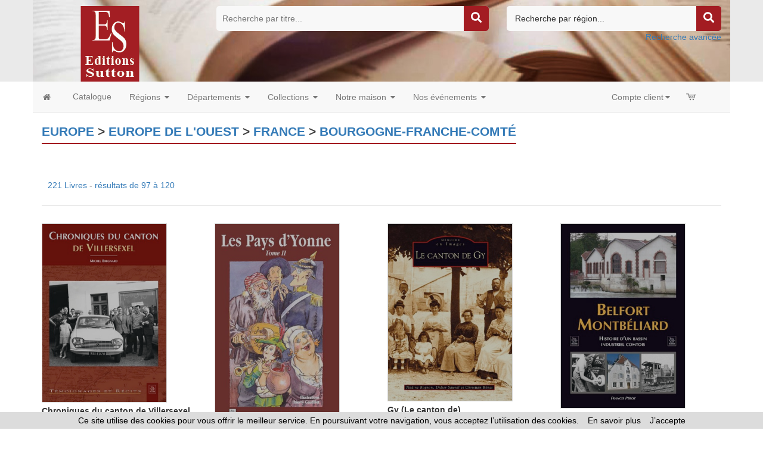

--- FILE ---
content_type: text/html
request_url: https://www.editions-sutton.fr/index.asp?navig=catalogue&obj=result&page=5&r=6&no_geographie=90&orderby=date&ordermode=desc
body_size: 94217
content:




<!doctype html>
<html class="no-js" lang="fr">

<head>

<!-- Global site tag (gtag.js) - Google Analytics -->

<script async src="https://www.googletagmanager.com/gtag/js?id=G-HE6WSD4GD9"></script>
 	
<script>
  window.dataLayer = window.dataLayer || [];
  function gtag(){dataLayer.push(arguments);}
  gtag('js', new Date());
	
  gtag('config', 'G-HE6WSD4GD9');
	
</script>

<!-- Hotjar Tracking Code for https://www.editions-harmattan.fr/ -->
<script>
    (function(h,o,t,j,a,r){
        h.hj=h.hj||function(){(h.hj.q=h.hj.q||[]).push(arguments)};
        h._hjSettings={hjid:3374422,hjsv:6};
        a=o.getElementsByTagName('head')[0];
        r=o.createElement('script');r.async=1;
        r.src=t+h._hjSettings.hjid+j+h._hjSettings.hjsv;
        a.appendChild(r);
    })(window,document,'https://static.hotjar.com/c/hotjar-','.js?sv=');
</script>


<title>Europe > Europe de l'Ouest > France  > Bourgogne-Franche-Comté</title>	
<META HTTP-EQUIV="Content-Type"  CONTENT="text/html; CHARSET=iso-8859-1">
<meta name="Keywords" content="livres, revues, films, collections, auteurs, videos, vidéos, DVD, articles, ouvrages, recherche, rechercher, résultat, resultats">
<meta name="Description" content="Catalogue Édition Sutton : Liste des  Europe > Europe de l'Ouest > France  > Bourgogne-Franche-Comté  - Commandez en version papier et/ou numérique (ebooks)">



<meta name="viewport" content="width=device-width, initial-scale=1">
<meta property="og:url" content="https://www.editions-sutton.fr/index_harmattan.asp?navig=catalogue&obj=result&page=5&r=6&no_geographie=90&orderby=date&ordermode=desc" />
<meta property="og:title" content="Europe > Europe de l'Ouest > France  > Bourgogne-Franche-Comté" />
<meta property="og:description" content="Catalogue Édition Sutton : Liste des  Europe > Europe de l'Ouest > France  > Bourgogne-Franche-Comté  - Commandez en version papier et/ou numérique (ebooks)" />

		<meta NAME="ROBOTS" CONTENT="index,all,follow,NOODP">
		

<meta HTTP-EQUIV="Content-language" CONTENT="fr">

<meta NAME="expires" CONTENT="never">
<meta NAME="rating" CONTENT="general">
<meta NAME="revisit-after" CONTENT="15">




<!-- all css here -->
<!-- fancybox css -->
<link rel="stylesheet" href="https://cdn.jsdelivr.net/gh/fancyapps/fancybox@3.5.6/dist/jquery.fancybox.min.css" />
		<!-- bootstrap v3.3.6 css -->
        <link rel="stylesheet" href="_theme/css/bootstrap.min.css">
		<!-- bootstrap Validator css -->
		<link rel="stylesheet" href="//cdnjs.cloudflare.com/ajax/libs/jquery.bootstrapvalidator/0.5.2/css/bootstrapValidator.min.css"/>

		<!-- animate css -->
        <link rel="stylesheet" href="_theme/css/animate.css">
		<!-- meanmenu css -->
        <link rel="stylesheet" href="_theme/css/meanmenu.min.css">
		<!-- owl.carousel css -->
        <link rel="stylesheet" href="_theme/css/owl.carousel.css">
		<!-- font-awesome css -->
        <link rel="stylesheet" href="_theme/css/font-awesome.min.css">
		
		<link rel="stylesheet" href="https://use.fontawesome.com/releases/v5.3.1/css/all.css" integrity="sha384-mzrmE5qonljUremFsqc01SB46JvROS7bZs3IO2EmfFsd15uHvIt+Y8vEf7N7fWAU" crossorigin="anonymous">
		
		<!-- flexslider.css-->
        <link rel="stylesheet" href="_theme/css/flexslider.css">
		<!-- chosen.min.css-->
        <link rel="stylesheet" href="_theme/css/chosen.min.css">
		

		
		<!-- style KOP css -->
		
	<link rel="stylesheet" href="_theme/stylesdyn_sutton.css">
		
		

		
		<!-- responsive css -->
        <link rel="stylesheet" href="_theme/css/responsive.css">
		
		<!-- modernizr css -->
        <script src="_theme/js/vendor/modernizr-2.8.3.min.js"></script>
		
		
	<!-- styles mega menu css -->

	
	 <link rel="stylesheet" href="_mega-menu-bootstrap/css/font-icons.css" type="text/css">  
	 <link rel="stylesheet" href="_mega-menu-bootstrap/css/animate.css" type="text/css">  
 <link rel="stylesheet" href="_mega-menu-bootstrap/css/solid-menu-core.css" type="text/css">  
 <link rel="stylesheet" href="_mega-menu-bootstrap/css/solid-menu-media.css" type="text/css">   
 <link rel="stylesheet" href="_mega-menu-bootstrap/css/solid-menu-theme.css" type="text/css"> 
		
		

		
		
		

<!-- favico -->
		
		<LINK REL="SHORTCUT ICON" HREF="https://www.editions-sutton.fr//images/img-sutton/favicon.ico">
		


<script language=javascript>
function popup(url,hwnd)
{
window.open(url,hwnd,"TOP=0,LEFT=20,resizable=yes,toolbar=0,status=0,scrollbars=1,WIDTH=450,HEIGHT=500");
}

function pop_img(url)
{
var newfen=window.open('img_pop.asp?url_img='+url,'agrandir','directories=no,status=no,scrollbars=0,resizable=1,menubar=no,WIDTH=320,HEIGHT=450');
}



function showd(thingId)
{
var targetElement;
targetElement = document.getElementById(thingId) ;

if (targetElement.style.display == "none")
{
targetElement.style.display = "block" ;

} 
}


function hided(thingId)
{
var targetElement;
targetElement = document.getElementById(thingId) ;
if (targetElement.style.display == "block")
{
targetElement.style.display = "none" ;
} 
}





</script>




</head>



<body class="home-6">
<div id="preloader" style="display:none;"> 
  <div id="status"> </div> 
</div>
<a name="top"></a>


<!-- entete page -->
<!-- top header -->	
<!-- header-area-start -->



        <header>
		
	
		
			
			
			<!-- header-mid-area-start -->
			<div class="header-mid-area ptb-10" style="padding-bottom:0">
				<div class="container">
					<div class="row">
						<div class="col-lg-3 col-md-3 col-sm-4 col-xs-12">
							<div class="logo-area">
							
								<span style="margin: 0px;"><a href="index.asp" title="Éditions Sutton"><img src="images/img-sutton/logo_sutton.png" alt="Éditions Sutton" /></a></span>
								
							</div>
						</div>
						
						
						
	
						<div class="col-lg-5 col-md-5 col-sm-4 col-xs-12">
							<div class="header-search">
								<form method="get" action="index.asp" id="rechercheTitre" name="rechercheTitre">
									<input type="text" name="titre" placeholder="Recherche par titre..." />
									<input type="hidden" value="catalogue" name="navig">
									<input type="hidden" value="result" name="obj">
									<input type="hidden" name="ntable" value="0" />
									<input type="hidden" name="mode" value="AND" checked>
									<input type="hidden" name="in1" value="COALESCE§(livres.titre1,§'')§µ§'§'§µ§COALESCE§(livres.titre2,§'')§µ§'§'§µ§COALESCE§(livres.titre3,§'')">
									<!--<a href="#"><i class="fa fa-search"></i></a>-->
									<a href="javascript:;" onclick="document.getElementById('rechercheTitre').submit(); return false;"><i class="fa fa-search"></i></a>	
								</form>
								
							</div>
						</div>
						
							
						<div class="col-lg-4 col-md-4 col-sm-4 col-xs-12">
						<div class="header-search  text-right">
						<form method="get" action="index.asp" id="rechercheRegion" name="rechercheRegion">
						
						<select name="region" size="1" class=texte >
						<option  value="" disabled selected>Recherche par région...</option>
						<option  value="Auvergne-Rhône-Alpes">Auvergne-Rhône-Alpes</option>
						<option  value="Bourgogne-Franche-Comté">Bourgogne-Franche-Comté</option>
						<option  value="Bretagne">Bretagne</option>
						<option  value="Centre-Val de Loire">Centre-Val de Loire</option>
						<option  value="Corse">Corse</option>
						<option  value="Grand Est">Grand Est</option>
						<option  value="Hauts-de-France">Hauts-de-France</option>
						<option  value="Ile-de-France">Ile-de-France</option>
						<option  value="Normandie">Normandie</option>
						<option  value="Nouvelle-Aquitaine">Nouvelle-Aquitaine</option>
						<option  value="Occitanie">Occitanie</option>
						<option  value="Pays de la Loire">Pays de la Loire</option>
						<option  value="Provence-Alpes-Côte d'Azur">Provence-Alpes-Côte d’Azur</option>
						</select>

									<input type="hidden" value="catalogue" name="navig">
									<input type="hidden" value="result" name="obj">
									<input type="hidden" name="ntable" value="0" />
									<input type="hidden" name="mode" value="AND" checked>
									<a href="javascript:;" onclick="document.getElementById('rechercheRegion').submit(); return false;"><i class="fa fa-search"></i></a>
								</form>
								<a href="index.asp?navig=catalogue&sr=1" >Recherche avancée</a>	
							</div>
						</div>
						
				
					</div>
				</div>
			</div>
			<!-- header-mid-area-end -->
			
			
			
			
		</header>
		<!-- header-area-end -->
<!-- fin header -->	


<!-- top menu -->	
<!-- main navigation -->
               <section id="nav-section">

       <div class="container solid-menus" id="solidMenus" style="padding: 0;">
            
            <nav class="navbar navbar-default  navbar-static-top no-border-radius no-margin" id="sticky">

                <div class="container-fluid" id="navbar-inner-container">
                  
                  <!-- navbar header -->
                  <div class="navbar-header">
                    <button type="button" class="navbar-toggle navbar-toggle-left" data-toggle="collapse" data-target="#solidMenu">
                      <span class="icon-bar"></span>
                      <span class="icon-bar"></span>
                      <span class="icon-bar"></span>                      
                    </button>
					
                  </div>

                  
                  <!-- main navigation -->
                  <div class="collapse navbar-collapse" id="solidMenu">

                    <ul class="nav navbar-nav">
					
					  <li  data-animation="fadeIn" >
                        <a  href="index.asp" data-title="Accueil" style="padding-left:2px"><i class="icon-home2 icn-left hidden-xs"></i><span class="hidden-sm hidden-md hidden-lg"> Accueil </span></a>
                      </li>
					  
					  
					  <li class="dropdown" data-animation="fadeIn">
                        <a class="dropdown-toggle"  href="index.asp?navig=catalogue&obj=result" data-title="Catalogue"><i class="icon-book icn-left visible-sm-inline"></i><span class="hidden-sm"> Catalogue </span></a>
  
                      </li>


					  <li class="dropdown p-static" data-animation="fadeIn">

                        <a class="dropdown-toggle" data-toggle="dropdown" href="#" data-title="Recherche par régions"><i class="icon-globe icn-left visible-sm-inline"></i><span class="hidden-sm"> Régions </span><i class="icon-caret-down m-marker"></i></a>
                        <div class="dropdown-menu-container">

                          <div class="dropdown-menu no-border-radius col-lg-5 col-md-6 col-sm-8 col-xs-12">

                            <div class="row">
                           
                              <div class="col-lg-6 col-md-6 col-sm-6 col-xs-12 ">

                                <ul class="no-padding s-list s-list-no-hover s-list-md">
<li><a href='index.asp?navig=catalogue&obj=result&region=Auvergne-Rhône-Alpes' title='Voir les ouvrages de cette région'>Auvergne-Rhône-Alpes</a></li>
<li><a href='index.asp?navig=catalogue&obj=result&region=Bourgogne-Franche-Comté' title='Voir les ouvrages de cette région'>Bourgogne-Franche-Comté</a></li>
<li><a href='index.asp?navig=catalogue&obj=result&region=Bretagne' title='Voir les ouvrages de cette région'>Bretagne</a></li>
<li><a href='index.asp?navig=catalogue&obj=result&region=Centre-Val de Loire' title='Voir les ouvrages de cette région'>Centre-Val de Loire</a></li>
<li><a href='index.asp?navig=catalogue&obj=result&region=Corse' title='Voir les ouvrages de cette région'>Corse</a></li>
<li><a href='index.asp?navig=catalogue&obj=result&region=Grand Est' title='Voir les ouvrages de cette région'>Grand Est</a></li>
<li><a href='index.asp?navig=catalogue&obj=result&region=Hauts-de-France' title='Voir les ouvrages de cette région'>Hauts-de-France</a></li>
<li><a href='index.asp?navig=catalogue&obj=result&region=Ile-de-France' title='Voir les ouvrages de cette région'>Ile-de-France</a></li>
<li><a href='index.asp?navig=catalogue&obj=result&region=Normandie' title='Voir les ouvrages de cette région'>Normandie</a></li>
<li><a href='index.asp?navig=catalogue&obj=result&region=Nouvelle-Aquitaine' title='Voir les ouvrages de cette région'>Nouvelle-Aquitaine</a></li>
<li><a href='index.asp?navig=catalogue&obj=result&region=Occitanie' title='Voir les ouvrages de cette région'>Occitanie</a></li>
<li><a href='index.asp?navig=catalogue&obj=result&region=Pays de la Loire' title='Voir les ouvrages de cette région'>Pays de la Loire</a></li>
<li><a href='index.asp?navig=catalogue&obj=result&region=Provence-Alpes-Côte d’Azur' title='Voir les ouvrages de cette région'>Provence-Alpes-Côte d’Azur</a></li>
                                </ul>

                              </div>
                             

                            </div>
                            
                          </div>

                        </div>

                      </li>
					  
					  					  <li class="dropdown p-static" data-animation="fadeIn">

                        <a class="dropdown-toggle" data-toggle="dropdown" href="#" data-title="Recherche par départements"><i class="icon-globe icn-left visible-sm-inline"></i><span class="hidden-sm"> Départements </span><i class="icon-caret-down m-marker"></i></a>
                        <div class="dropdown-menu-container">

                          <div class="dropdown-menu no-border-radius col-lg-8 col-md-8 col-sm-8 col-xs-12">

                            <div class="row">
                           
                              <div class="col-lg-2 col-md-2 col-sm-2 col-xs-12 ">

                                <ul class="no-padding s-list s-list-no-hover s-list-md">
<li><a href='index.asp?navig=catalogue&obj=result&region=Ain' title='Voir les ouvrages de ce département'>Ain</a></li>
<li><a href='index.asp?navig=catalogue&obj=result&region=Aisne' title='Voir les ouvrages de ce département'>Aisne</a></li>
<li><a href='index.asp?navig=catalogue&obj=result&region=Allier' title='Voir les ouvrages de ce département'>Allier</a></li>
<li><a href='index.asp?navig=catalogue&obj=result&region=Alpes-de-Haute-Provence' title='Voir les ouvrages de ce département'>Alpes-de-Haute-Provence</a></li>
<li><a href='index.asp?navig=catalogue&obj=result&region=Hautes-Alpes' title='Voir les ouvrages de ce département'>Hautes-Alpes</a></li>
<li><a href='index.asp?navig=catalogue&obj=result&region=Alpes-Maritimes' title='Voir les ouvrages de ce département'>Alpes-Maritimes</a></li>
<li><a href='index.asp?navig=catalogue&obj=result&region=Ardèche' title='Voir les ouvrages de ce département'>Ardèche</a></li>
<li><a href='index.asp?navig=catalogue&obj=result&region=Ardennes' title='Voir les ouvrages de ce département'>Ardennes</a></li>
<li><a href='index.asp?navig=catalogue&obj=result&region=Ariège' title='Voir les ouvrages de ce département'>Ariège</a></li>
<li><a href='index.asp?navig=catalogue&obj=result&region=Aube' title='Voir les ouvrages de ce département'>Aube</a></li>
<li><a href='index.asp?navig=catalogue&obj=result&region=Aude' title='Voir les ouvrages de ce département'>Aude</a></li>
<li><a href='index.asp?navig=catalogue&obj=result&region=Aveyron' title='Voir les ouvrages de ce département'>Aveyron</a></li>
<li><a href='index.asp?navig=catalogue&obj=result&region=Bouches-du-Rhône' title='Voir les ouvrages de ce département'>Bouches-du-Rhône</a></li>
<li><a href='index.asp?navig=catalogue&obj=result&region=Calvados' title='Voir les ouvrages de ce département'>Calvados</a></li>
<li><a href='index.asp?navig=catalogue&obj=result&region=Cantal' title='Voir les ouvrages de ce département'>Cantal</a></li>
<li><a href='index.asp?navig=catalogue&obj=result&region=Charente' title='Voir les ouvrages de ce département'>Charente</a></li>
<li><a href='index.asp?navig=catalogue&obj=result&region=Charente-Maritime' title='Voir les ouvrages de ce département'>Charente-Maritime</a></li>
</ul>
</div>
<div class="col-lg-2 col-md-2 col-sm-2 col-xs-12 ">
                                <ul class="no-padding s-list s-list-no-hover s-list-md">
<li><a href='index.asp?navig=catalogue&obj=result&region=Cher' title='Voir les ouvrages de ce département'>Cher</a></li>
<li><a href='index.asp?navig=catalogue&obj=result&region=Corrèze' title='Voir les ouvrages de ce département'>Corrèze</a></li>
<li><a href='index.asp?navig=catalogue&obj=result&region=Corse-du-Sud' title='Voir les ouvrages de ce département'>Corse-du-Sud</a></li>
<li><a href='index.asp?navig=catalogue&obj=result&region=Haute-Corse' title='Voir les ouvrages de ce département'>Haute-Corse</a></li>
<li><a href="index.asp?navig=catalogue&obj=result&region=Côte d'Or" title='Voir les ouvrages de ce département'>Côte-d'Or</a></li>
<li><a href="index.asp?navig=catalogue&obj=result&region=Côtes d'Armor" title='Voir les ouvrages de ce département'>Côtes d'Armor</a></li>
<li><a href='index.asp?navig=catalogue&obj=result&region=Creuse' title='Voir les ouvrages de ce département'>Creuse</a></li>
<li><a href='index.asp?navig=catalogue&obj=result&region=Dordogne' title='Voir les ouvrages de ce département'>Dordogne</a></li>
<li><a href='index.asp?navig=catalogue&obj=result&region=Doubs' title='Voir les ouvrages de ce département'>Doubs</a></li>
<li><a href='index.asp?navig=catalogue&obj=result&region=Drôme' title='Voir les ouvrages de ce département'>Drôme</a></li>
<li><a href='index.asp?navig=catalogue&obj=result&region=Eure' title='Voir les ouvrages de ce département'>Eure</a></li>
<li><a href='index.asp?navig=catalogue&obj=result&region=Eure-et-Loir' title='Voir les ouvrages de ce département'>Eure-et-Loir</a></li>
<li><a href='index.asp?navig=catalogue&obj=result&region=Finistère' title='Voir les ouvrages de ce département'>Finistère</a></li>
<li><a href='index.asp?navig=catalogue&obj=result&region=Gard' title='Voir les ouvrages de ce département'>Gard</a></li>
<li><a href='index.asp?navig=catalogue&obj=result&region=Haute-Garonne' title='Voir les ouvrages de ce département'>Haute-Garonne</a></li>
<li><a href='index.asp?navig=catalogue&obj=result&region=Gers' title='Voir les ouvrages de ce département'>Gers</a></li>
<li><a href='index.asp?navig=catalogue&obj=result&region=Gironde' title='Voir les ouvrages de ce département'>Gironde</a></li>
</ul>
</div>
<div class="col-lg-2 col-md-2 col-sm-2 col-xs-12 ">
                                <ul class="no-padding s-list s-list-no-hover s-list-md">
<li><a href='index.asp?navig=catalogue&obj=result&region=Hérault' title='Voir les ouvrages de ce département'>Hérault</a></li>
<li><a href='index.asp?navig=catalogue&obj=result&region=Ille-et-Vilaine' title='Voir les ouvrages de ce département'>Ille-et-Vilaine</a></li>
<li><a href='index.asp?navig=catalogue&obj=result&region=Indre' title='Voir les ouvrages de ce département'>Indre</a></li>
<li><a href='index.asp?navig=catalogue&obj=result&region=Indre-et-Loire' title='Voir les ouvrages de ce département'>Indre-et-Loire</a></li>
<li><a href='index.asp?navig=catalogue&obj=result&region=Isère' title='Voir les ouvrages de ce département'>Isère</a></li>
<li><a href='index.asp?navig=catalogue&obj=result&region=Jura' title='Voir les ouvrages de ce département'>Jura</a></li>
<li><a href='index.asp?navig=catalogue&obj=result&region=Landes' title='Voir les ouvrages de ce département'>Landes</a></li>
<li><a href='index.asp?navig=catalogue&obj=result&region=Loir-et-Cher' title='Voir les ouvrages de ce département'>Loir-et-Cher</a></li>
<li><a href='index.asp?navig=catalogue&obj=result&region=Loire' title='Voir les ouvrages de ce département'>Loire</a></li>
<li><a href='index.asp?navig=catalogue&obj=result&region=Haute-Loire' title='Voir les ouvrages de ce département'>Haute-Loire</a></li>
<li><a href='index.asp?navig=catalogue&obj=result&region=Loire-Atlantique' title='Voir les ouvrages de ce département'>Loire-Atlantique</a></li>
<li><a href='index.asp?navig=catalogue&obj=result&region=Lot' title='Voir les ouvrages de ce département'>Lot</a></li>
<li><a href='index.asp?navig=catalogue&obj=result&region=Lot-et-Garonne' title='Voir les ouvrages de ce département'>Lot-et-Garonne</a></li>
<li><a href='index.asp?navig=catalogue&obj=result&region=Lozère' title='Voir les ouvrages de ce département'>Lozère</a></li>
<li><a href='index.asp?navig=catalogue&obj=result&region=Maine-et-Loire' title='Voir les ouvrages de ce département'>Maine-et-Loire</a></li>
<li><a href='index.asp?navig=catalogue&obj=result&region=Manche' title='Voir les ouvrages de ce département'>Manche</a></li>
<li><a href='index.asp?navig=catalogue&obj=result&region=Marne' title='Voir les ouvrages de ce département'>Marne</a></li>
</ul>
</div>
<div class="col-lg-2 col-md-2 col-sm-2 col-xs-12 ">
                                <ul class="no-padding s-list s-list-no-hover s-list-md"><li><a href='index.asp?navig=catalogue&obj=result&region=Loiret' title='Voir les ouvrages de ce département'>Loiret</a></li>
<li><a href='index.asp?navig=catalogue&obj=result&region=Haute-Marne' title='Voir les ouvrages de ce département'>Haute-Marne</a></li>
<li><a href='index.asp?navig=catalogue&obj=result&region=Mayenne' title='Voir les ouvrages de ce département'>Mayenne</a></li>
<li><a href='index.asp?navig=catalogue&obj=result&region=Meurthe-et-Moselle' title='Voir les ouvrages de ce département'>Meurthe-et-Moselle</a></li>
<li><a href='index.asp?navig=catalogue&obj=result&region=Meuse' title='Voir les ouvrages de ce département'>Meuse</a></li>
<li><a href='index.asp?navig=catalogue&obj=result&region=Morbihan' title='Voir les ouvrages de ce département'>Morbihan</a></li>
<li><a href='index.asp?navig=catalogue&obj=result&region=Moselle' title='Voir les ouvrages de ce département'>Moselle</a></li>
<li><a href='index.asp?navig=catalogue&obj=result&region=Nièvre' title='Voir les ouvrages de ce département'>Nièvre</a></li>
<li><a href='index.asp?navig=catalogue&obj=result&region=Nord' title='Voir les ouvrages de ce département'>Nord</a></li>
<li><a href='index.asp?navig=catalogue&obj=result&region=Oise' title='Voir les ouvrages de ce département'>Oise</a></li>
<li><a href='index.asp?navig=catalogue&obj=result&region=Pas-de-Calais' title='Voir les ouvrages de ce département'>Pas-de-Calais</a></li>
<li><a href='index.asp?navig=catalogue&obj=result&region=Puy-de-Dôme' title='Voir les ouvrages de ce département'>Puy-de-Dôme</a></li>
<li><a href='index.asp?navig=catalogue&obj=result&region=Pyrénées-Atlantiques' title='Voir les ouvrages de ce département'>Pyrénées-Atlantiques</a></li>
<li><a href='index.asp?navig=catalogue&obj=result&region=Hautes-Pyrénées' title='Voir les ouvrages de ce département'>Hautes-Pyrénées</a></li>
<li><a href='index.asp?navig=catalogue&obj=result&region=Pyrénées-Orientales' title='Voir les ouvrages de ce département'>Pyrénées-Orientales</a></li>
<li><a href='index.asp?navig=catalogue&obj=result&region=Bas-Rhin' title='Voir les ouvrages de ce département'>Bas-Rhin</a></li>
<li><a href='index.asp?navig=catalogue&obj=result&region=Haut-Rhin' title='Voir les ouvrages de ce département'>Haut-Rhin</a></li>
</ul>
</div>
<div class="col-lg-2 col-md-2 col-sm-2 col-xs-12 ">
                                <ul class="no-padding s-list s-list-no-hover s-list-md"><li><a href='index.asp?navig=catalogue&obj=result&region=Orne' title='Voir les ouvrages de ce département'>Orne</a></li>
<li><a href='index.asp?navig=catalogue&obj=result&region=Rhône' title='Voir les ouvrages de ce département'>Rhône</a></li>
<li><a href='index.asp?navig=catalogue&obj=result&region=Haute-Saône' title='Voir les ouvrages de ce département'>Haute-Saône</a></li>
<li><a href='index.asp?navig=catalogue&obj=result&region=Saône-et-Loire' title='Voir les ouvrages de ce département'>Saône-et-Loire</a></li>
<li><a href='index.asp?navig=catalogue&obj=result&region=Sarthe' title='Voir les ouvrages de ce département'>Sarthe</a></li>
<li><a href='index.asp?navig=catalogue&obj=result&region=Savoie' title='Voir les ouvrages de ce département'>Savoie</a></li>
<li><a href='index.asp?navig=catalogue&obj=result&region=Haute-Savoie' title='Voir les ouvrages de ce département'>Haute-Savoie</a></li>
<li><a href='index.asp?navig=catalogue&obj=result&region=Paris' title='Voir les ouvrages de ce département'>Paris</a></li>
<li><a href='index.asp?navig=catalogue&obj=result&region=Seine-Maritime' title='Voir les ouvrages de ce département'>Seine-Maritime</a></li>
<li><a href='index.asp?navig=catalogue&obj=result&region=Yvelines' title='Voir les ouvrages de ce département'>Yvelines</a></li>
<li><a href='index.asp?navig=catalogue&obj=result&region=Deux-Sèvres' title='Voir les ouvrages de ce département'>Deux-Sèvres</a></li>
<li><a href='index.asp?navig=catalogue&obj=result&region=Somme' title='Voir les ouvrages de ce département'>Somme</a></li>
<li><a href='index.asp?navig=catalogue&obj=result&region=Tarn' title='Voir les ouvrages de ce département'>Tarn</a></li>
<li><a href='index.asp?navig=catalogue&obj=result&region=Tarn-et-Garonne' title='Voir les ouvrages de ce département'>Tarn-et-Garonne</a></li>
<li><a href='index.asp?navig=catalogue&obj=result&region=Var' title='Voir les ouvrages de ce département'>Var</a></li>
<li><a href='index.asp?navig=catalogue&obj=result&region=Vaucluse' title='Voir les ouvrages de ce département'>Vaucluse</a></li>
<li><a href='index.asp?navig=catalogue&obj=result&region=Vendée' title='Voir les ouvrages de ce département'>Vendée</a></li>
<li><a href='index.asp?navig=catalogue&obj=result&region=Vienne' title='Voir les ouvrages de ce département'>Vienne</a></li>
</ul>
</div>
<div class="col-lg-2 col-md-2 col-sm-2 col-xs-12 ">
                                <ul class="no-padding s-list s-list-no-hover s-list-md"><li><a href='index.asp?navig=catalogue&obj=result&region=Seine-et-Marne' title='Voir les ouvrages de ce département'>Seine-et-Marne</a></li>
<li><a href='index.asp?navig=catalogue&obj=result&region=Haute-Vienne' title='Voir les ouvrages de ce département'>Haute-Vienne</a></li>
<li><a href='index.asp?navig=catalogue&obj=result&region=Vosges' title='Voir les ouvrages de ce département'>Vosges</a></li>
<li><a href='index.asp?navig=catalogue&obj=result&region=Yonne' title='Voir les ouvrages de ce département'>Yonne</a></li>
<li><a href='index.asp?navig=catalogue&obj=result&region=Territoire de Belfort' title='Voir les ouvrages de ce département'>Territoire de Belfort</a></li>
<li><a href='index.asp?navig=catalogue&obj=result&region=Essonne' title='Voir les ouvrages de ce département'>Essonne</a></li>
<li><a href='index.asp?navig=catalogue&obj=result&region=Hauts-de-Seine' title='Voir les ouvrages de ce département'>Hauts-de-Seine</a></li>
<li><a href='index.asp?navig=catalogue&obj=result&region=Seine-St-Denis' title='Voir les ouvrages de ce département'>Seine-St-Denis</a></li>
<li><a href='index.asp?navig=catalogue&obj=result&region=Val-de-Marne' title='Voir les ouvrages de ce département'>Val-de-Marne</a></li>
<li><a href="index.asp?navig=catalogue&obj=result&region=Val-D'Oise" title='Voir les ouvrages de ce département'>Val-D'Oise</a></li>
<li><a href='index.asp?navig=catalogue&obj=result&region=Guadeloupe' title='Voir les ouvrages de ce département'>Guadeloupe</a></li>
<li><a href='index.asp?navig=catalogue&obj=result&region=Martinique' title='Voir les ouvrages de ce département'>Martinique</a></li>
<li><a href='index.asp?navig=catalogue&obj=result&region=Guyane' title='Voir les ouvrages de ce département'>Guyane</a></li>
<li><a href='index.asp?navig=catalogue&obj=result&region=La Réunion' title='Voir les ouvrages de ce département'>La Réunion</a></li>
<li><a href='index.asp?navig=catalogue&obj=result&region=Mayotte' title='Voir les ouvrages de ce département'>Mayotte</a></li>

                                </ul>

                              </div>
                             

                            </div>
                            
                          </div>

                        </div>

                      </li>
					  
					  
					  
					  					  <li class="dropdown p-static" data-animation="fadeIn">

                        <a class="dropdown-toggle" data-toggle="dropdown" href="index.asp?navig=catalogue&sr=3" data-title="Nos collections"><i class="icon-th icn-left visible-sm-inline"></i><span class="hidden-sm"> Collections </span><i class="icon-caret-down m-marker"></i></a>
                        <div class="dropdown-menu-container">

                          <div class="dropdown-menu no-border-radius col-lg-5 col-md-6 col-sm-8 col-xs-12">

                            <div class="row">
                           

								
								<div class="col-lg-6 col-md-6 col-sm-6 col-xs-12">
                                <ul class="no-padding s-list s-list-no-hover s-list-md">

							
								<li><a href="index.asp?navig=catalogue&obj=collection&no=1317" title="Voir les ouvrages de cette collection">100 dates pour l'Histoire</a></li>
							
								<li><a href="index.asp?navig=catalogue&obj=collection&no=1318" title="Voir les ouvrages de cette collection">De A à Z</a></li>
							
								<li><a href="index.asp?navig=catalogue&obj=collection&no=1319" title="Voir les ouvrages de cette collection">Evocations</a></li>
							
								<li><a href="index.asp?navig=catalogue&obj=collection&no=1320" title="Voir les ouvrages de cette collection">Histoire et Archéologie</a></li>
							
								<li><a href="index.asp?navig=catalogue&obj=collection&no=1321" title="Voir les ouvrages de cette collection">Il y a bientôt 100 Ans</a></li>
							
								<li><a href="index.asp?navig=catalogue&obj=collection&no=1322" title="Voir les ouvrages de cette collection">La France en Mots Croisés</a></li>
							
								<li><a href="index.asp?navig=catalogue&obj=collection&no=1323" title="Voir les ouvrages de cette collection">Les Petits Mémoire en Images</a></li>
							
								<li><a href="index.asp?navig=catalogue&obj=collection&no=1325" title="Voir les ouvrages de cette collection">Mémoire du Cyclisme</a></li>
							
								<li><a href="index.asp?navig=catalogue&obj=collection&no=1327" title="Voir les ouvrages de cette collection">Mémoire du Football</a></li>
							
								<li><a href="index.asp?navig=catalogue&obj=collection&no=1326" title="Voir les ouvrages de cette collection">Mémoire du Rugby</a></li>
							
								<li><a href="index.asp?navig=catalogue&obj=collection&no=1328" title="Voir les ouvrages de cette collection">Mémoire du Sport</a></li>
							
								<li><a href="index.asp?navig=catalogue&obj=collection&no=1324" title="Voir les ouvrages de cette collection">Mémoire en Images</a></li>
							
								 </ul>
								</div>
								<div class="col-lg-6 col-md-6 col-sm-6 col-xs-12">
								<ul class="no-padding s-list s-list-no-hover s-list-md">
								
								<li><a href="index.asp?navig=catalogue&obj=collection&no=1329" title="Voir les ouvrages de cette collection">Mémoire en Images de poche</a></li>
							
								<li><a href="index.asp?navig=catalogue&obj=collection&no=1330" title="Voir les ouvrages de cette collection">Mémoire en Images locaux</a></li>
							
								<li><a href="index.asp?navig=catalogue&obj=collection&no=1331" title="Voir les ouvrages de cette collection">Nos Régions en 100 photos</a></li>
							
								<li><a href="index.asp?navig=catalogue&obj=collection&no=1332" title="Voir les ouvrages de cette collection">Parcours et Labeurs</a></li>
							
								<li><a href="index.asp?navig=catalogue&obj=collection&no=1333" title="Voir les ouvrages de cette collection">Passé Simple</a></li>
							
								<li><a href="index.asp?navig=catalogue&obj=collection&no=1334" title="Voir les ouvrages de cette collection">Provinces Mosaïques</a></li>
							
								<li><a href="index.asp?navig=catalogue&obj=collection&no=1335" title="Voir les ouvrages de cette collection">Quiz en régions</a></li>
							
								<li><a href="index.asp?navig=catalogue&obj=collection&no=1336" title="Voir les ouvrages de cette collection">Regards croisés</a></li>
							
								<li><a href="index.asp?navig=catalogue&obj=collection&no=1337" title="Voir les ouvrages de cette collection">Romans</a></li>
							
								<li><a href="index.asp?navig=catalogue&obj=collection&no=1338" title="Voir les ouvrages de cette collection">Témoignages et Récits</a></li>
							
								<li><a href="index.asp?navig=catalogue&obj=collection&no=1339" title="Voir les ouvrages de cette collection">Une Ville de Sport</a></li>
								

                                </ul>
									</div>
                          

                            </div>
                            
                          </div>

                        </div>

                      </li>
					  
					  
				  
					  <li class="dropdown p-static" data-animation="fadeIn">

                        <a class="dropdown-toggle" data-toggle="dropdown" href="index.asp?navig=catalogue&sr=17" data-title="Notre maison"><i class="icon-home icn-left visible-sm-inline"></i><span class="hidden-sm"> Notre maison </span><i class="icon-caret-down m-marker"></i></a>
                        <div class="dropdown-menu-container">

                          <div class="dropdown-menu no-border-radius col-lg-5 col-md-6 col-sm-8 col-xs-12">

                            <div class="row">
                           
                              <div class="col-lg-6 col-md-6 col-sm-6 col-xs-12 ">

                                <ul class="no-padding s-list s-list-no-hover s-list-md">
                                  <li><a href="index.asp?navig=catalogue&sr=17">Qui sommes-nous ?</a></li>
								   <li><a href="index.asp?navig=sutton&sr=3" title="Contacter les éditions Sutton">Nous contacter</a></li>
                                </ul>

                              </div>
                             

                            </div>
                            
                          </div>

                        </div>

                      </li>

		

					  
					 <li class="dropdown p-static" data-animation="fadeIn">

                        <a class="dropdown-toggle" data-toggle="dropdown" href="index.asp?navig=actualite&sr=1" data-title="Nos actualités"><i class="icon-calendar3 icn-left visible-sm-inline"></i><span class="hidden-sm"> Nos événements </span><i class="icon-caret-down m-marker"></i></a>
                        <div class="dropdown-menu-container">

                          <div class="dropdown-menu no-border-radius col-lg-5 col-md-6 col-sm-8 col-xs-12">

                            <div class="row">
                           
                              <div class="col-lg-6 col-md-6 col-sm-6 col-xs-12">

                                <ul class="no-padding s-list s-list-no-hover s-list-md">
                                  <li><a href="index.asp?navig=actualite&sr=1" title="Les événements à venir">Les dates à ne pas manquer</a></li>
                             <li><a href="index.asp?navig=catalogue&sr=15&genre_complement=1" title="Articles de presse">La presse en parle </a></li>
                                </ul>

                              </div>
                             

                            </div>
                            
                          </div>

                        </div>

                      </li>
					  
					  	<!--				 <li class="dropdown p-static" data-animation="fadeIn">

                        <a class="dropdown-toggle" data-toggle="dropdown" href="index.asp?navig=actualite&sr=1" data-title="Presse et Librairies"><i class="icon-calendar3 icn-left visible-sm-inline"></i><span class="hidden-sm"> Presse et Librairies </span><i class="icon-caret-down m-marker"></i></a>
                        <div class="dropdown-menu-container">

                          <div class="dropdown-menu no-border-radius col-lg-5 col-md-6 col-sm-8 col-xs-12">

                            <div class="row">
                           
                              <div class="col-lg-6 col-md-6 col-sm-6 col-xs-12">

                                <ul class="no-padding s-list s-list-no-hover s-list-md">
                                <li><a href="index.asp?navig=catalogue&sr=9" title="Catalogue en PDF">Catalogue en PDF</a></li>
                                <li><a href="index.asp?navig=academia&sr=3" title="Espace Presse">Presse</a></li>
                                <li><a href="index.asp?navig=academia&sr=3" title="Espace Libraires">Libraires</a></li>
                                  
                                </ul>

                              </div>
                             

                            </div>
                            
                          </div>

                        </div>

                      </li>
-->

                    </ul> 
                    <ul class="nav navbar-nav navbar-right">
              
                      <li class="dropdown p-static margin-0-sm" data-animation="fadeIn">

                        <a class="dropdown-toggle" data-toggle="dropdown" href="index.asp?navig=compte" data-title="Login"><i class="icon-user icn-left visible-md-inline visible-sm-inline"></i><span class="hidden-md hidden-sm">Compte client</span><i class="icon-caret-down m-marker "></i></a>
                        <div class="dropdown-menu-container">

                          <ul class="dropdown-menu no-border-radius col-lg-4 col-md-5 col-sm-6">
                        

                          
							
                                <li>
							<div>
                                <h3 class="bb-2px margin-top-0 ttn"><strong><i class="icon-user" style="font-size: 20px;"></i> Connexion </strong></h3>
                                <form class="form-horizontal margin-top-1" method="post" name="ident"  action="catalogue/commande/verif_login.asp" role="form" id="login">
								<input type="hidden" name="retour" value="../../index.asp?navig=compte">
                                    <div class="form-group pad-top-1">

                                        <label for="log-email" class="col-sm-4 control-label">Email</label>
                                        <div class="col-sm-8">
                                            <input type="text" class="form-control" name="email" id="log-email" placeholder="Email" value="" >
                                        </div>

                                    </div>
                                    <div class="form-group">

                                        <label for="log-password" class="col-sm-4 control-label">mot de passe</label>
                                        <div class="col-sm-8">
                                            <input type="password" class="form-control" name="password" id="log-password" placeholder="Mot de passe">
                                        </div>
                                    </div>
                                    <div class="form-group">
                                        <div class="col-sm-offset-4 col-sm-8">
										<a class="textelienR" href="javascript:void(0);" onclick="popup('forget_password.asp','pasword');" title="Mot de passe">j'ai oublié mon mot de passe...</a>
                                            <input type="submit" class="btn btn-success pull-right" value="Valider">
                                        </div>
                                    </div>
                                </form>
                               </div>
						  </li>
                            
							
						
                         
						  </ul>

                        </div>

                      </li>
					  
					  
					  
                      <li class="dropdown p-static margin-right-2 margin-0-sm">
                      
                      <a  href="index.asp?navig=catalogue&sr=7" title="Votre panier (aucun article)"><span class="hidden-lg hidden-md hidden-sm"> Panier </span><i class="icon-cart m-marker" style="margin-left: -3px;"></i> </a>			  
					  

                    </li>
                     
                    </ul>

                  </div>
				  
				 <!-- 
                  <div class="navbar-pos-search">
                    
                      <a href="#" class="x-search x-search-trigger navbar-link"><i class="icon-search3"></i></a>
                      <a href="#" class="x-search x-search-close navbar-link" style="display: none;"><i class="icon-line-cross"></i></a>

                  </div>
				  --> 
                  
                </div>
              
            </nav>

        </div>

      </section>
           <!--main navigation -end -->  
<!-- haut de page -->
<!-- menu gauche -->

	

	
<!-- contenu centre -->	


					<!-- shop-main-area-start -->
		<div class="shop-main-area mb-70">
			<div class="container">
				<div class="row">
				
	 


					<div class="col-lg-12 col-md-12 col-sm-12 col-xs-12">
						<div class="breadcrumbs-menu">
							<ul>
						<br>
							</ul>
						</div>
					</div>

					
					<!--<div class="col-lg-9 col-md-9 col-sm-8 col-xs-12">	-->				

					<div class="col-lg-12 col-md-12 col-sm-12 col-xs-12">
					<!--	<div class="category-image mb-30">
							<a href="#"><img src="img/banner/32.jpg" alt="banner" /></a>
						</div>
						-->
						<div class="section-title-5 mb-30">
							<h2>
		 <a href='index.asp?navig=catalogue&obj=result&no_geographie=66'>Europe</a> > <a href='index.asp?navig=catalogue&obj=result&no_geographie=141'>Europe de l'Ouest</a> > <a href='index.asp?navig=catalogue&obj=result&no_geographie=88'>France</a>  > <a href='index.asp?navig=catalogue&obj=result&no_geographie=90'>Bourgogne-Franche-Comté</a> </h2>
						</div>
						
						


						<div class="toolbar mb-30">
							<div class="shop-tab">
							<!--
								<div class="tab-3">
									<ul>
										<li class="active"><a href="#th" data-toggle="tab"><i class="fa fa-th-large"></i>Grille</a></li>
										<li><a href="#list" data-toggle="tab"><i class="fa fa-bars"></i>Liste</a></li>
									</ul>
								</div>
								-->
								<div class="list-page">
								
								
								<p><a class=rublien href="index.asp?navig=catalogue&obj=result&sortie=liste&r=7&no_geographie=90&orderby=date&ordermode=desc">221&nbsp;Livres </a>
	
	- <a class=rublien href="index.asp?navig=catalogue&obj=result&r=7&no_geographie=90&orderby=date&ordermode=desc">résultats de 97 à 120
	</a></p>
								</div>
							</div>
<!--
							<div class="toolbar-sorter">
								<span>Trier par</span>
								<select id="sorter" class="sorter-options" data-role="sorter">
									<option selected="selected" value="parution"> Date de parution </option>
									<option value="name"> Nom </option>
									<option value="price"> Prix </option>
								</select>
								<a href="#"><i class="fa fa-arrow-up"></i></a>
							</div>
							-->
						</div>



<!--<table class="tablecentre" border=0 cellspacing=10 cellpadding=0 width=100%> -->
<!--
  <tr>
    <td>
      <table align=center border=0 cellspacing=0 cellpadding=0 width=100%>
	
	<tr><td class=normalsmall align=center><a class=rublien href="index.asp?navig=catalogue&obj=result&sortie=liste&r=7&no_geographie=90&orderby=date&ordermode=desc">221&nbsp;Livres </a>
	
	- <a class=rublien href="index.asp?navig=catalogue&obj=result&r=7&no_geographie=90&orderby=date&ordermode=desc">résultats de 97 à 120
	</a></td></tr>
	 	
<tr><td align=center>par date de parution</td></tr>

	

      </table><br>
    </td>
  </tr>
 -->
  
  
  
  
  

	  
<!-- tab-area-start -->
<div class="tab-content">	  
	  
	  
	  
	  

<div class="tab-pane active" id="th">
							    <div class="row">

							        <div class="col-lg-3 col-md-4 col-sm-6">
                            <!-- single-product-start -->
                            <div class="product-wrapper mb-40">
                                <div class="product-img" >
                                    
									
					<a href="livre-chroniques_du_canton_de_villersexel-9782849107799-57802.html" title="Chroniques du canton de Villersexel&nbsp;-&nbsp;"  >
		<img src="https://www.editions-sutton.fr/catalogue/couv/b/9782849107799b.jpg" class="primary"></a>				
									

                                  <!--   <div class="quick-view">
                                       <a class="action-view" href="#" data-target="#productModal" data-toggle="modal" title="Quick View">
									   <a class="action-view" href="#"  title="Quick View">
                                            <i class="fa fa-search-plus"></i>
                                        </a>
                                    </div>-->
									
                                </div>
                              
								<div class="product-details" style="height:60px">
         <h5 ><a href="livre-chroniques_du_canton_de_villersexel-9782849107799-57802.html" title="Chroniques du canton de Villersexel&nbsp;-&nbsp;" >Chroniques du canton de Villersexel</a></h5>
		
		
		
		<div class="product-author">
				<!--<br>Michel Bregnard-->
		
        </div>
		
						
	 							  
			<div class="product-publication">	

					juin&nbsp;2008
				
			</div>			
			
			
				
			
		
			
					</div>

                            </div>
                                  
							  </div>							        <div class="col-lg-3 col-md-4 col-sm-6">
                            <!-- single-product-start -->
                            <div class="product-wrapper mb-40">
                                <div class="product-img" >
                                    
									
					<a href="livre-yonne_les_pays_d_tome_ii-9782849107942-56955.html" title="Yonne (Les pays d') - Tome II&nbsp;-&nbsp;"  >
		<img src="https://www.editions-sutton.fr/catalogue/couv/b/9782849107942b.jpg" class="primary"></a>				
									

                                  <!--   <div class="quick-view">
                                       <a class="action-view" href="#" data-target="#productModal" data-toggle="modal" title="Quick View">
									   <a class="action-view" href="#"  title="Quick View">
                                            <i class="fa fa-search-plus"></i>
                                        </a>
                                    </div>-->
									
                                </div>
                              
								<div class="product-details" style="height:60px">
         <h5 ><a href="livre-yonne_les_pays_d_tome_ii-9782849107942-56955.html" title="Yonne (Les pays d') - Tome II&nbsp;-&nbsp;" >Yonne (Les pays d') - Tome II</a></h5>
		
		
		
		<div class="product-author">
				<!--<br>André Segaud-->
		
        </div>
		
						
	 							  
			<div class="product-publication">	

					juin&nbsp;2008
				
			</div>			
			
			
				
			
		
			
					</div>

                            </div>
                                  
							  </div>							        <div class="col-lg-3 col-md-4 col-sm-6">
                            <!-- single-product-start -->
                            <div class="product-wrapper mb-40">
                                <div class="product-img" >
                                    
									
					<a href="livre-gy_le_canton_de-9782849107836-56897.html" title="Gy (Le canton de)&nbsp;-&nbsp;"  >
		<img src="https://www.editions-sutton.fr/catalogue/couv/b/9782849107836b.jpg" class="primary"></a>				
									

                                  <!--   <div class="quick-view">
                                       <a class="action-view" href="#" data-target="#productModal" data-toggle="modal" title="Quick View">
									   <a class="action-view" href="#"  title="Quick View">
                                            <i class="fa fa-search-plus"></i>
                                        </a>
                                    </div>-->
									
                                </div>
                              
								<div class="product-details" style="height:60px">
         <h5 ><a href="livre-gy_le_canton_de-9782849107836-56897.html" title="Gy (Le canton de)&nbsp;-&nbsp;" >Gy (Le canton de)</a></h5>
		
		
		
		<div class="product-author">
				<!--<br>Nadine Rognon, Didier Sauval, Christian Rénet-->
		
        </div>
		
						
	 							  
			<div class="product-publication">	

					juin&nbsp;2008
				
			</div>			
			
			
				
			
		
			
					</div>

                            </div>
                                  
							  </div>							        <div class="col-lg-3 col-md-4 col-sm-6">
                            <!-- single-product-start -->
                            <div class="product-wrapper mb-40">
                                <div class="product-img" >
                                    
									
					<a href="livre-belfort_montbeliard-9782849107652-57043.html" title="Belfort Montbéliard&nbsp;-&nbsp;"  >
		<img src="https://www.editions-sutton.fr/catalogue/couv/b/9782849107652b.jpg" class="primary"></a>				
									

                                  <!--   <div class="quick-view">
                                       <a class="action-view" href="#" data-target="#productModal" data-toggle="modal" title="Quick View">
									   <a class="action-view" href="#"  title="Quick View">
                                            <i class="fa fa-search-plus"></i>
                                        </a>
                                    </div>-->
									
                                </div>
                              
								<div class="product-details" style="height:60px">
         <h5 ><a href="livre-belfort_montbeliard-9782849107652-57043.html" title="Belfort Montbéliard&nbsp;-&nbsp;" >Belfort Montbéliard</a></h5>
		
		
		
		<div class="product-author">
				<!--<br>Francis Péroz-->
		
        </div>
		
						
	 							  
			<div class="product-publication">	

					avril&nbsp;2008
				
			</div>			
			
			
				
			
		
			
					</div>

                            </div>
                                  
							  </div>							        <div class="col-lg-3 col-md-4 col-sm-6">
                            <!-- single-product-start -->
                            <div class="product-wrapper mb-40">
                                <div class="product-img" >
                                    
									
					<a href="livre-nivernais_morvan_le_au_quotidien_39_45-9782849107737-56996.html" title="Nivernais-Morvan (Le) au quotidien 39-45&nbsp;-&nbsp;"  >
		<img src="https://www.editions-sutton.fr/catalogue/couv/b/9782849107737b.jpg" class="primary"></a>				
									

                                  <!--   <div class="quick-view">
                                       <a class="action-view" href="#" data-target="#productModal" data-toggle="modal" title="Quick View">
									   <a class="action-view" href="#"  title="Quick View">
                                            <i class="fa fa-search-plus"></i>
                                        </a>
                                    </div>-->
									
                                </div>
                              
								<div class="product-details" style="height:60px">
         <h5 ><a href="livre-nivernais_morvan_le_au_quotidien_39_45-9782849107737-56996.html" title="Nivernais-Morvan (Le) au quotidien 39-45&nbsp;-&nbsp;" >Nivernais-Morvan (Le) au quotidien 39-45</a></h5>
		
		
		
		<div class="product-author">
				<!--<br>Paul de Haut-->
		
        </div>
		
						
	 							  
			<div class="product-publication">	

					mars&nbsp;2008
				
			</div>			
			
			
				
			
		
			
					</div>

                            </div>
                                  
							  </div>							        <div class="col-lg-3 col-md-4 col-sm-6">
                            <!-- single-product-start -->
                            <div class="product-wrapper mb-40">
                                <div class="product-img" >
                                    
									
					<a href="livre-varennes_vauzelles-9782849107515-56921.html" title="Varennes-Vauzelles&nbsp;-&nbsp;"  >
		<img src="https://www.editions-sutton.fr/catalogue/couv/b/9782849107515b.jpg" class="primary"></a>				
									

                                  <!--   <div class="quick-view">
                                       <a class="action-view" href="#" data-target="#productModal" data-toggle="modal" title="Quick View">
									   <a class="action-view" href="#"  title="Quick View">
                                            <i class="fa fa-search-plus"></i>
                                        </a>
                                    </div>-->
									
                                </div>
                              
								<div class="product-details" style="height:60px">
         <h5 ><a href="livre-varennes_vauzelles-9782849107515-56921.html" title="Varennes-Vauzelles&nbsp;-&nbsp;" >Varennes-Vauzelles</a></h5>
		
		
		
		<div class="product-author">
				<!--<br>Evelina Hechelski, Ludivine Hechelski-->
		
        </div>
		
						
	 							  
			<div class="product-publication">	

					mars&nbsp;2008
				
			</div>			
			
			
				
			
		
			
					</div>

                            </div>
                                  
							  </div>							        <div class="col-lg-3 col-md-4 col-sm-6">
                            <!-- single-product-start -->
                            <div class="product-wrapper mb-40">
                                <div class="product-img" >
                                    
									
					<a href="livre-destination_haute_saone-9782849107256-57797.html" title="Destination Haute-Saône&nbsp;-&nbsp;"  >
		<img src="https://www.editions-sutton.fr/catalogue/couv/b/9782849107256b.jpg" class="primary"></a>				
									

                                  <!--   <div class="quick-view">
                                       <a class="action-view" href="#" data-target="#productModal" data-toggle="modal" title="Quick View">
									   <a class="action-view" href="#"  title="Quick View">
                                            <i class="fa fa-search-plus"></i>
                                        </a>
                                    </div>-->
									
                                </div>
                              
								<div class="product-details" style="height:60px">
         <h5 ><a href="livre-destination_haute_saone-9782849107256-57797.html" title="Destination Haute-Saône&nbsp;-&nbsp;" >Destination Haute-Saône</a></h5>
		
		
		
		<div class="product-author">
				<!--<br>Christian Rénet-->
		
        </div>
		
						
	 							  
			<div class="product-publication">	

					janvier&nbsp;2008
				
			</div>			
			
			
				
			
		
			
					</div>

                            </div>
                                  
							  </div>							        <div class="col-lg-3 col-md-4 col-sm-6">
                            <!-- single-product-start -->
                            <div class="product-wrapper mb-40">
                                <div class="product-img" >
                                    
									
					<a href="livre-saint_florentin_et_ses_environs-9782849107232-56799.html" title="Saint-Florentin et ses environs&nbsp;-&nbsp;"  >
		<img src="https://www.editions-sutton.fr/catalogue/couv/b/9782849107232b.jpg" class="primary"></a>				
									

                                  <!--   <div class="quick-view">
                                       <a class="action-view" href="#" data-target="#productModal" data-toggle="modal" title="Quick View">
									   <a class="action-view" href="#"  title="Quick View">
                                            <i class="fa fa-search-plus"></i>
                                        </a>
                                    </div>-->
									
                                </div>
                              
								<div class="product-details" style="height:60px">
         <h5 ><a href="livre-saint_florentin_et_ses_environs-9782849107232-56799.html" title="Saint-Florentin et ses environs&nbsp;-&nbsp;" >Saint-Florentin et ses environs</a></h5>
		
		
		
		<div class="product-author">
				<!--<br>Francis Marquet-->
		
        </div>
		
						
	 							  
			<div class="product-publication">	

					décembre&nbsp;2007
				
			</div>			
			
			
				
			
		
			
					</div>

                            </div>
                                  
							  </div>							        <div class="col-lg-3 col-md-4 col-sm-6">
                            <!-- single-product-start -->
                            <div class="product-wrapper mb-40">
                                <div class="product-img" >
                                    
									
					<a href="livre-montbard_et_son_canton-9782849107218-56797.html" title="Montbard et son canton&nbsp;-&nbsp;"  >
		<img src="https://www.editions-sutton.fr/catalogue/couv/b/9782849107218b.jpg" class="primary"></a>				
									

                                  <!--   <div class="quick-view">
                                       <a class="action-view" href="#" data-target="#productModal" data-toggle="modal" title="Quick View">
									   <a class="action-view" href="#"  title="Quick View">
                                            <i class="fa fa-search-plus"></i>
                                        </a>
                                    </div>-->
									
                                </div>
                              
								<div class="product-details" style="height:60px">
         <h5 ><a href="livre-montbard_et_son_canton-9782849107218-56797.html" title="Montbard et son canton&nbsp;-&nbsp;" >Montbard et son canton</a></h5>
		
		
		
		<div class="product-author">
				<!--<br>Yolande Coent-Margerit-->
		
        </div>
		
						
	 							  
			<div class="product-publication">	

					décembre&nbsp;2007
				
			</div>			
			
			
				
			
		
			
					</div>

                            </div>
                                  
							  </div>							        <div class="col-lg-3 col-md-4 col-sm-6">
                            <!-- single-product-start -->
                            <div class="product-wrapper mb-40">
                                <div class="product-img" >
                                    
									
					<a href="livre-charite_sur_loire_et_ses_environs_tome_ii_la-9782849107072-56850.html" title="Charité-sur-Loire et ses environs  - Tome II (La)&nbsp;-&nbsp;"  >
		<img src="https://www.editions-sutton.fr/catalogue/couv/b/9782849107072b.jpg" class="primary"></a>				
									

                                  <!--   <div class="quick-view">
                                       <a class="action-view" href="#" data-target="#productModal" data-toggle="modal" title="Quick View">
									   <a class="action-view" href="#"  title="Quick View">
                                            <i class="fa fa-search-plus"></i>
                                        </a>
                                    </div>-->
									
                                </div>
                              
								<div class="product-details" style="height:60px">
         <h5 ><a href="livre-charite_sur_loire_et_ses_environs_tome_ii_la-9782849107072-56850.html" title="Charité-sur-Loire et ses environs  - Tome II (La)&nbsp;-&nbsp;" >Charité-sur-Loire et ses environs  - Tome II (La)</a></h5>
		
		
		
		<div class="product-author">
				<!--<br>Jean-Paul Guillon-->
		
        </div>
		
						
	 							  
			<div class="product-publication">	

					novembre&nbsp;2007
				
			</div>			
			
			
				
			
		
			
					</div>

                            </div>
                                  
							  </div>							        <div class="col-lg-3 col-md-4 col-sm-6">
                            <!-- single-product-start -->
                            <div class="product-wrapper mb-40">
                                <div class="product-img" >
                                    
									
					<a href="livre-donzy_canton_de-9782849107089-56863.html" title="Donzy (Canton de)&nbsp;-&nbsp;"  >
		<img src="https://www.editions-sutton.fr/catalogue/couv/b/9782849107089b.jpg" class="primary"></a>				
									

                                  <!--   <div class="quick-view">
                                       <a class="action-view" href="#" data-target="#productModal" data-toggle="modal" title="Quick View">
									   <a class="action-view" href="#"  title="Quick View">
                                            <i class="fa fa-search-plus"></i>
                                        </a>
                                    </div>-->
									
                                </div>
                              
								<div class="product-details" style="height:60px">
         <h5 ><a href="livre-donzy_canton_de-9782849107089-56863.html" title="Donzy (Canton de)&nbsp;-&nbsp;" >Donzy (Canton de)</a></h5>
		
		
		
		<div class="product-author">
				<!--<br>Georges Narcy, Sylviane Narcy-->
		
        </div>
		
						
	 							  
			<div class="product-publication">	

					octobre&nbsp;2007
				
			</div>			
			
			
				
			
		
			
					</div>

                            </div>
                                  
							  </div>							        <div class="col-lg-3 col-md-4 col-sm-6">
                            <!-- single-product-start -->
                            <div class="product-wrapper mb-40">
                                <div class="product-img" >
                                    
									
					<a href="livre-auxerre_les_environs_d-9782849106884-56858.html" title="Auxerre (Les environs d')&nbsp;-&nbsp;"  >
		<img src="https://www.editions-sutton.fr/catalogue/couv/b/9782849106884b.jpg" class="primary"></a>				
									

                                  <!--   <div class="quick-view">
                                       <a class="action-view" href="#" data-target="#productModal" data-toggle="modal" title="Quick View">
									   <a class="action-view" href="#"  title="Quick View">
                                            <i class="fa fa-search-plus"></i>
                                        </a>
                                    </div>-->
									
                                </div>
                              
								<div class="product-details" style="height:60px">
         <h5 ><a href="livre-auxerre_les_environs_d-9782849106884-56858.html" title="Auxerre (Les environs d')&nbsp;-&nbsp;" >Auxerre (Les environs d')</a></h5>
		
		
		
		<div class="product-author">
				<!--<br>André Segaud-->
		
        </div>
		
						
	 							  
			<div class="product-publication">	

					octobre&nbsp;2007
				
			</div>			
			
			
				
			
		
			
					</div>

                            </div>
                                  
							  </div>							        <div class="col-lg-3 col-md-4 col-sm-6">
                            <!-- single-product-start -->
                            <div class="product-wrapper mb-40">
                                <div class="product-img" >
                                    
									
					<a href="livre-migennes_a_travers_le_xxe_siecle-9782849106747-56856.html" title="Migennes à travers le XXe siècle&nbsp;-&nbsp;"  >
		<img src="https://www.editions-sutton.fr/catalogue/couv/b/9782849106747b.jpg" class="primary"></a>				
									

                                  <!--   <div class="quick-view">
                                       <a class="action-view" href="#" data-target="#productModal" data-toggle="modal" title="Quick View">
									   <a class="action-view" href="#"  title="Quick View">
                                            <i class="fa fa-search-plus"></i>
                                        </a>
                                    </div>-->
									
                                </div>
                              
								<div class="product-details" style="height:60px">
         <h5 ><a href="livre-migennes_a_travers_le_xxe_siecle-9782849106747-56856.html" title="Migennes à travers le XXe siècle&nbsp;-&nbsp;" >Migennes à travers le XXe siècle</a></h5>
		
		
		
		<div class="product-author">
				<!--<br>Alain Vincent-->
		
        </div>
		
						
	 							  
			<div class="product-publication">	

					octobre&nbsp;2007
				
			</div>			
			
			
				
			
		
			
					</div>

                            </div>
                                  
							  </div>							        <div class="col-lg-3 col-md-4 col-sm-6">
                            <!-- single-product-start -->
                            <div class="product-wrapper mb-40">
                                <div class="product-img" >
                                    
									
					<a href="livre-foret_en_franche_comte_la-9782849106730-56914.html" title="Forêt en Franche-Comté (La )&nbsp;-&nbsp;"  >
		<img src="https://www.editions-sutton.fr/catalogue/couv/b/9782849106730b.jpg" class="primary"></a>				
									

                                  <!--   <div class="quick-view">
                                       <a class="action-view" href="#" data-target="#productModal" data-toggle="modal" title="Quick View">
									   <a class="action-view" href="#"  title="Quick View">
                                            <i class="fa fa-search-plus"></i>
                                        </a>
                                    </div>-->
									
                                </div>
                              
								<div class="product-details" style="height:60px">
         <h5 ><a href="livre-foret_en_franche_comte_la-9782849106730-56914.html" title="Forêt en Franche-Comté (La )&nbsp;-&nbsp;" >Forêt en Franche-Comté (La )</a></h5>
		
		
		
		<div class="product-author">
				<!--<br>Jean Goby, Daniel Greusard, Michel Vernus-->
		
        </div>
		
						
	 							  
			<div class="product-publication">	

					septembre&nbsp;2007
				
			</div>			
			
			
				
			
		
			
					</div>

                            </div>
                                  
							  </div>							        <div class="col-lg-3 col-md-4 col-sm-6">
                            <!-- single-product-start -->
                            <div class="product-wrapper mb-40">
                                <div class="product-img" >
                                    
									
					<a href="livre-dijon_tome_ii-9782849106761-56875.html" title="Dijon - Tome II&nbsp;-&nbsp;"  >
		<img src="https://www.editions-sutton.fr/catalogue/couv/b/9782849106761b.jpg" class="primary"></a>				
									

                                  <!--   <div class="quick-view">
                                       <a class="action-view" href="#" data-target="#productModal" data-toggle="modal" title="Quick View">
									   <a class="action-view" href="#"  title="Quick View">
                                            <i class="fa fa-search-plus"></i>
                                        </a>
                                    </div>-->
									
                                </div>
                              
								<div class="product-details" style="height:60px">
         <h5 ><a href="livre-dijon_tome_ii-9782849106761-56875.html" title="Dijon - Tome II&nbsp;-&nbsp;" >Dijon - Tome II</a></h5>
		
		
		
		<div class="product-author">
				<!--<br>Jean-François Bazin-->
		
        </div>
		
						
	 							  
			<div class="product-publication">	

					septembre&nbsp;2007
				
			</div>			
			
			
				
			
		
			
					</div>

                            </div>
                                  
							  </div>							        <div class="col-lg-3 col-md-4 col-sm-6">
                            <!-- single-product-start -->
                            <div class="product-wrapper mb-40">
                                <div class="product-img" >
                                    
									
					<a href="livre-saint_pierre_le_moutier_canton_de-9782849106556-56870.html" title="Saint-Pierre-le-Moûtier (Canton de)&nbsp;-&nbsp;"  >
		<img src="https://www.editions-sutton.fr/catalogue/couv/b/9782849106556b.jpg" class="primary"></a>				
									

                                  <!--   <div class="quick-view">
                                       <a class="action-view" href="#" data-target="#productModal" data-toggle="modal" title="Quick View">
									   <a class="action-view" href="#"  title="Quick View">
                                            <i class="fa fa-search-plus"></i>
                                        </a>
                                    </div>-->
									
                                </div>
                              
								<div class="product-details" style="height:60px">
         <h5 ><a href="livre-saint_pierre_le_moutier_canton_de-9782849106556-56870.html" title="Saint-Pierre-le-Moûtier (Canton de)&nbsp;-&nbsp;" >Saint-Pierre-le-Moûtier (Canton de)</a></h5>
		
		
		
		<div class="product-author">
				<!--<br>Séverine Vilette-Billon-->
		
        </div>
		
						
	 							  
			<div class="product-publication">	

					septembre&nbsp;2007
				
			</div>			
			
			
				
			
		
			
					</div>

                            </div>
                                  
							  </div>							        <div class="col-lg-3 col-md-4 col-sm-6">
                            <!-- single-product-start -->
                            <div class="product-wrapper mb-40">
                                <div class="product-img" >
                                    
									
					<a href="livre-aventure_du_fer_en_bourgogne_l-9782849106181-56819.html" title="Aventure du fer en Bourgogne (L')&nbsp;-&nbsp;"  >
		<img src="https://www.editions-sutton.fr/catalogue/couv/b/9782849106181b.jpg" class="primary"></a>				
									

                                  <!--   <div class="quick-view">
                                       <a class="action-view" href="#" data-target="#productModal" data-toggle="modal" title="Quick View">
									   <a class="action-view" href="#"  title="Quick View">
                                            <i class="fa fa-search-plus"></i>
                                        </a>
                                    </div>-->
									
                                </div>
                              
								<div class="product-details" style="height:60px">
         <h5 ><a href="livre-aventure_du_fer_en_bourgogne_l-9782849106181-56819.html" title="Aventure du fer en Bourgogne (L')&nbsp;-&nbsp;" >Aventure du fer en Bourgogne (L')</a></h5>
		
		
		
		<div class="product-author">
				<!--<br>Guy Renaud-->
		
        </div>
		
						
	 							  
			<div class="product-publication">	

					juillet&nbsp;2007
				
			</div>			
			
			
				
			
		
			
					</div>

                            </div>
                                  
							  </div>							        <div class="col-lg-3 col-md-4 col-sm-6">
                            <!-- single-product-start -->
                            <div class="product-wrapper mb-40">
                                <div class="product-img" >
                                    
									
					<a href="livre-montbeliard-9782849106389-56817.html" title="Montbéliard&nbsp;-&nbsp;"  >
		<img src="https://www.editions-sutton.fr/catalogue/couv/b/9782849106389b.jpg" class="primary"></a>				
									

                                  <!--   <div class="quick-view">
                                       <a class="action-view" href="#" data-target="#productModal" data-toggle="modal" title="Quick View">
									   <a class="action-view" href="#"  title="Quick View">
                                            <i class="fa fa-search-plus"></i>
                                        </a>
                                    </div>-->
									
                                </div>
                              
								<div class="product-details" style="height:60px">
         <h5 ><a href="livre-montbeliard-9782849106389-56817.html" title="Montbéliard&nbsp;-&nbsp;" >Montbéliard</a></h5>
		
		
		
		<div class="product-author">
				<!--<br>Florent Montaclair-->
		
        </div>
		
						
	 							  
			<div class="product-publication">	

					juillet&nbsp;2007
				
			</div>			
			
			
				
			
		
			
					</div>

                            </div>
                                  
							  </div>							        <div class="col-lg-3 col-md-4 col-sm-6">
                            <!-- single-product-start -->
                            <div class="product-wrapper mb-40">
                                <div class="product-img" >
                                    
									
					<a href="livre-avallon_tome_ii-9782849106372-56816.html" title="Avallon - Tome II&nbsp;-&nbsp;"  >
		<img src="https://www.editions-sutton.fr/catalogue/couv/b/9782849106372b.jpg" class="primary"></a>				
									

                                  <!--   <div class="quick-view">
                                       <a class="action-view" href="#" data-target="#productModal" data-toggle="modal" title="Quick View">
									   <a class="action-view" href="#"  title="Quick View">
                                            <i class="fa fa-search-plus"></i>
                                        </a>
                                    </div>-->
									
                                </div>
                              
								<div class="product-details" style="height:60px">
         <h5 ><a href="livre-avallon_tome_ii-9782849106372-56816.html" title="Avallon - Tome II&nbsp;-&nbsp;" >Avallon - Tome II</a></h5>
		
		
		
		<div class="product-author">
				<!--<br>Robert Auclerc-->
		
        </div>
		
						
	 							  
			<div class="product-publication">	

					juillet&nbsp;2007
				
			</div>			
			
			
				
			
		
			
					</div>

                            </div>
                                  
							  </div>							        <div class="col-lg-3 col-md-4 col-sm-6">
                            <!-- single-product-start -->
                            <div class="product-wrapper mb-40">
                                <div class="product-img" >
                                    
									
					<a href="livre-audincourt-9782849106297-56814.html" title="Audincourt&nbsp;-&nbsp;"  >
		<img src="https://www.editions-sutton.fr/catalogue/couv/b/9782849106297b.jpg" class="primary"></a>				
									

                                  <!--   <div class="quick-view">
                                       <a class="action-view" href="#" data-target="#productModal" data-toggle="modal" title="Quick View">
									   <a class="action-view" href="#"  title="Quick View">
                                            <i class="fa fa-search-plus"></i>
                                        </a>
                                    </div>-->
									
                                </div>
                              
								<div class="product-details" style="height:60px">
         <h5 ><a href="livre-audincourt-9782849106297-56814.html" title="Audincourt&nbsp;-&nbsp;" >Audincourt</a></h5>
		
		
		
		<div class="product-author">
				<!--<br>Daniel Vieille-->
		
        </div>
		
						
	 							  
			<div class="product-publication">	

					juillet&nbsp;2007
				
			</div>			
			
			
				
			
		
			
					</div>

                            </div>
                                  
							  </div>							        <div class="col-lg-3 col-md-4 col-sm-6">
                            <!-- single-product-start -->
                            <div class="product-wrapper mb-40">
                                <div class="product-img" >
                                    
									
					<a href="livre-premery_canton_de-9782849106280-56813.html" title="Prémery (Canton de)&nbsp;-&nbsp;"  >
		<img src="https://www.editions-sutton.fr/catalogue/couv/b/9782849106280b.jpg" class="primary"></a>				
									

                                  <!--   <div class="quick-view">
                                       <a class="action-view" href="#" data-target="#productModal" data-toggle="modal" title="Quick View">
									   <a class="action-view" href="#"  title="Quick View">
                                            <i class="fa fa-search-plus"></i>
                                        </a>
                                    </div>-->
									
                                </div>
                              
								<div class="product-details" style="height:60px">
         <h5 ><a href="livre-premery_canton_de-9782849106280-56813.html" title="Prémery (Canton de)&nbsp;-&nbsp;" >Prémery (Canton de)</a></h5>
		
		
		
		<div class="product-author">
				<!--<br>Sylviane Jurquet, Jacques Leroy, Fabrice Cario-->
		
        </div>
		
						
	 							  
			<div class="product-publication">	

					juillet&nbsp;2007
				
			</div>			
			
			
				
			
		
			
					</div>

                            </div>
                                  
							  </div>							        <div class="col-lg-3 col-md-4 col-sm-6">
                            <!-- single-product-start -->
                            <div class="product-wrapper mb-40">
                                <div class="product-img" >
                                    
									
					<a href="livre-saulieu_et_son_canton-9782849106204-56843.html" title="Saulieu et son canton&nbsp;-&nbsp;"  >
		<img src="https://www.editions-sutton.fr/catalogue/couv/b/9782849106204b.jpg" class="primary"></a>				
									

                                  <!--   <div class="quick-view">
                                       <a class="action-view" href="#" data-target="#productModal" data-toggle="modal" title="Quick View">
									   <a class="action-view" href="#"  title="Quick View">
                                            <i class="fa fa-search-plus"></i>
                                        </a>
                                    </div>-->
									
                                </div>
                              
								<div class="product-details" style="height:60px">
         <h5 ><a href="livre-saulieu_et_son_canton-9782849106204-56843.html" title="Saulieu et son canton&nbsp;-&nbsp;" >Saulieu et son canton</a></h5>
		
		
		
		<div class="product-author">
				<!--<br>Maryse Rozerot-->
		
        </div>
		
						
	 							  
			<div class="product-publication">	

					juin&nbsp;2007
				
			</div>			
			
			
				
			
		
			
					</div>

                            </div>
                                  
							  </div>							        <div class="col-lg-3 col-md-4 col-sm-6">
                            <!-- single-product-start -->
                            <div class="product-wrapper mb-40">
                                <div class="product-img" >
                                    
									
					<a href="livre-chroniques_des_cantons_de_lure-9782849105740-57789.html" title="Chroniques des cantons de Lure&nbsp;-&nbsp;"  >
		<img src="https://www.editions-sutton.fr/catalogue/couv/b/9782849105740b.jpg" class="primary"></a>				
									

                                  <!--   <div class="quick-view">
                                       <a class="action-view" href="#" data-target="#productModal" data-toggle="modal" title="Quick View">
									   <a class="action-view" href="#"  title="Quick View">
                                            <i class="fa fa-search-plus"></i>
                                        </a>
                                    </div>-->
									
                                </div>
                              
								<div class="product-details" style="height:60px">
         <h5 ><a href="livre-chroniques_des_cantons_de_lure-9782849105740-57789.html" title="Chroniques des cantons de Lure&nbsp;-&nbsp;" >Chroniques des cantons de Lure</a></h5>
		
		
		
		<div class="product-author">
				<!--<br>Michel Bregnard-->
		
        </div>
		
						
	 							  
			<div class="product-publication">	

					mai&nbsp;2007
				
			</div>			
			
			
				
			
		
			
					</div>

                            </div>
                                  
							  </div>							        <div class="col-lg-3 col-md-4 col-sm-6">
                            <!-- single-product-start -->
                            <div class="product-wrapper mb-40">
                                <div class="product-img" >
                                    
									
					<a href="livre-semur_en_auxois-9782849106129-56840.html" title="Semur-en-Auxois&nbsp;-&nbsp;"  >
		<img src="https://www.editions-sutton.fr/catalogue/couv/b/9782849106129b.jpg" class="primary"></a>				
									

                                  <!--   <div class="quick-view">
                                       <a class="action-view" href="#" data-target="#productModal" data-toggle="modal" title="Quick View">
									   <a class="action-view" href="#"  title="Quick View">
                                            <i class="fa fa-search-plus"></i>
                                        </a>
                                    </div>-->
									
                                </div>
                              
								<div class="product-details" style="height:60px">
         <h5 ><a href="livre-semur_en_auxois-9782849106129-56840.html" title="Semur-en-Auxois&nbsp;-&nbsp;" >Semur-en-Auxois</a></h5>
		
		
		
		<div class="product-author">
				<!--<br>Nicole Bourgeois-Puchot-->
		
        </div>
		
						
	 							  
			<div class="product-publication">	

					mai&nbsp;2007
				
			</div>			
			
			
				
			
		
			
					</div>

                            </div>
                                  
							  </div>
		</div>
</div>


</div>
<!-- tab-area-end -->
  
  


						<!-- pagination-area-start -->
		<div class="pagination-area mt-50">
		<!--
							<div class="list-page-2">
								<p>Items 1-9 of 11</p>
							</div>
			-->				

<div class="page-number">
								<ul>
	
	<li><a href="index.asp?navig=catalogue&obj=result&page=4&r=7&no_geographie=90&orderby=date&ordermode=desc" class="angle"><i class="fa fa-angle-left"></i></a></li>
	  
	<li><a href="index.asp?navig=catalogue&obj=result&page=1&r=7&no_geographie=90&orderby=date&ordermode=desc">1</a></li> <li><a href="index.asp?navig=catalogue&obj=result&page=2&r=7&no_geographie=90&orderby=date&ordermode=desc">2</a></li> <li><a href="index.asp?navig=catalogue&obj=result&page=3&r=7&no_geographie=90&orderby=date&ordermode=desc">3</a></li> <li><a href="index.asp?navig=catalogue&obj=result&page=4&r=7&no_geographie=90&orderby=date&ordermode=desc">4</a></li> <li><a href="index.asp?navig=catalogue&obj=result&page=5&r=7&no_geographie=90&orderby=date&ordermode=desc" class="active">5</a></li> <li><a href="index.asp?navig=catalogue&obj=result&page=6&r=7&no_geographie=90&orderby=date&ordermode=desc">6</a></li> <li><a href="index.asp?navig=catalogue&obj=result&page=7&r=7&no_geographie=90&orderby=date&ordermode=desc">7</a></li> <li><a href="index.asp?navig=catalogue&obj=result&page=8&r=7&no_geographie=90&orderby=date&ordermode=desc">8</a></li> <li><a href="index.asp?navig=catalogue&obj=result&page=9&r=7&no_geographie=90&orderby=date&ordermode=desc">9</a></li> <li><a href="index.asp?navig=catalogue&obj=result&page=10&r=7&no_geographie=90&orderby=date&ordermode=desc">10</a></li> 
	<li><a href="index.asp?navig=catalogue&obj=result&page=6&r=7&no_geographie=90&orderby=date&ordermode=desc" class="angle"><i class="fa fa-angle-right"></i></a></li>
	

	
	  </ul>
	  
</div>
						<!-- pagination-area-end -->
  
  
  
  


<!--</table>-->

</div>

	</div>
	</div>
	</div>	
	


<!-- menu droit -->





<!-- pied page -->
<!-- footer-area-start -->
		<footer>

			<!-- footer-mid-start -->
			<div class="footer-mid ptb-50">
				<div class="container">
					<div class="row">
				        <div class="col-lg-8 col-md-8 col-sm-12">
				            <div class="row">
				                <div class="col-lg-4 col-md-4 col-sm-4 col-xs-12">
                                    <div class="single-footer br-2 xs-mb">
                                       

                                        <div class="footer-mid-menu">
                                            <ul>
											
											
                                        
                                                <li><a href="cgv_mentionslegales.asp" target=_blank>Conditions générales de vente</a></li>
                                                <li><a href="javascript:void(0);" onclick="popup('catalogue/commande/port_frais.asp','port');" title="Frais d'expédition">Frais de livraison</a></li>
												<li><a href="javascript:void(0);" onclick="popup('catalogue/commande/port_delai_tva.asp','delaiport');" title="Frais d'expédition et TVA">Délais de livraison et TVA</a> 										
												</li>
                                               
                                            </ul>
                                        </div>
                                    </div>
                                </div>

                                <div class="col-lg-4 col-md-4 col-sm-4 col-xs-12">
                                    <div class="single-footer br-2 xs-mb">
									<!--
                                        <div class="footer-title mb-20">
                                            <h3>Nos auteurs</h3>
                                        </div>
                                        <div class="footer-mid-menu">
                                            <ul>
                                                <li><a href="auteurs">Rechercher un auteur</a></li>
                                                <li><a href="index.asp?navig=auteurs&sr=2">Être édité</a></li>
                                                <li><a href="espaceauteur">Espace auteur</a></li>
                                            </ul>
                                        </div>
										-->
                                    </div>
                                </div>
								
								                                <div class="col-lg-4 col-md-4 col-sm-4 col-xs-12">
                                    <div class="single-footer br-2 xs-mb">
                                        <div class="footer-title mb-20">
                                            <h3>Suivez-nous</h3>
                                        </div>
                                        <div class="footer-mid-menu">
                                            <ul>
                                               
                                                <li><a href="https://www.facebook.com/Suttoneditions/" title="Suivez nous sur Facebook" target="_blank"><img src="images/socialmedia/facebook.png" width="33" height="33" /></a>&nbsp;
</li>
											
                                            </ul>
                                        </div>
                                    </div>
                                </div>
				            </div>
				        </div>
				        <div class="col-lg-4 col-md-4 col-sm-12">
                            <div class="single-footer mrg-sm">
                                <div class="footer-title mb-20">
                                    <h3>Editions SUTTON</h3>
                                </div>
                                <div class="footer-contact">
                                    <p class="adress">
26 rue Henri Barbusse - 37000 TOURS

                                    </p>
                                    <p><span>Service commandes :</span>02 47 40 66 00</p>
       <p><span><a href="index.asp?navig=sutton&sr=3">Nous contacter</a></span></p>                             
                                </div>
                            </div>
				        </div>
					</div>
				</div>
			</div>
			<!-- footer-mid-end -->
			
			<!-- footer-bottom-start -->
			<div class="footer-bottom">
				<div class="container">
					<div class="row bt-2">
						<div class="col-lg-6 col-md-6 col-sm-6 col-xs-12">
							<div class="copy-right-area">
								<p>Copyright © <a href="index.asp">Sutton</a> - <a href="cgv_mentionslegales.asp">Cookies</a> - <a href="cgv_mentionslegales.asp">Mentions légales</a></p>
							</div>
						</div>
						<div class="col-lg-6 col-md-6 col-sm-6 col-xs-12">
							<div class="payment-img text-right">
								<img src="images/img-harmattan/1.png" alt="payment" />
							</div>
						</div>
					</div>
				</div>
			</div>
			<!-- footer-bottom-end -->
		</footer>
		<!-- footer-area-end -->	


<!-- all js here -->
		<!-- jquery latest version -->
        <script src="_theme/js/vendor/jquery-1.12.0.min.js"></script>

<script type="text/javascript" src="_theme/js/jquery.chained.js"></script>
			<!-- fancybox js -->	

<script src="https://cdn.jsdelivr.net/gh/fancyapps/fancybox@3.5.6/dist/jquery.fancybox.min.js"></script>
		
		<!-- bootstrap js -->
        <script src="_theme/js/bootstrap.min.js"></script>
		<!-- bootstrap validator -->
		 
		<script type="text/javascript" src="//cdnjs.cloudflare.com/ajax/libs/jquery.bootstrapvalidator/0.5.2/js/bootstrapValidator.min.js"></script>
		<script type="text/javascript" src="_theme/js/bootstrapvalidator/fr_FR.js"></script>
		<!-- owl.carousel js -->
        <script src="_theme/js/owl.carousel.min.js"></script>
		<!-- meanmenu js -->
        <script src="_theme/js/jquery.meanmenu.js"></script>
		<!-- wow js -->
        <script src="_theme/js/wow.min.js"></script>
		<!-- jquery.parallax-1.1.3.js -->
        <script src="_theme/js/jquery.parallax-1.1.3.js"></script>
		<!-- jquery.countdown.min.js -->
        <script src="_theme/js/jquery.countdown.min.js"></script>
		<!-- jquery.flexslider.js -->
        <script src="_theme/js/jquery.flexslider.js"></script>
		<!-- chosen.jquery.min.js -->
        <script src="_theme/js/chosen.jquery.min.js"></script>
		<!-- jquery.counterup.min.js -->
        <script src="_theme/js/jquery.counterup.min.js"></script>
		<!-- waypoints.min.js -->
        <script src="_theme/js/waypoints.min.js"></script>
		<!-- plugins js -->
        <script src="_theme/js/plugins.js"></script>
	
	
				<!-- mega menu -->
	
<script src="_mega-menu-bootstrap/js/jquery-validate/jquery.validate.min.js" type="text/javascript"></script> <!-- jquery validate plugin-->
<script src="_mega-menu-bootstrap/js/jquery-easing/jquery.easing.js" type="text/javascript"></script> <!-- jquery easing plugin-->
<script src="_mega-menu-bootstrap/js/solid-menu.js" type="text/javascript"></script>  <!-- custom js codes for this solidmenu+ -->

		
		
		<!-- main kopjs -->
        <script src="_theme/js/main.js"></script>
		








<script src="cookiechoices.js"></script>
<script>document.addEventListener('DOMContentLoaded', function(event){cookieChoices.showCookieConsentBar('Ce site utilise des cookies pour vous offrir le meilleur service. En poursuivant votre navigation, vous acceptez l’utilisation des cookies.', 'J’accepte', 'En savoir plus', 'https://www.editions-sutton.fr/cgv_mentionslegales.asp');});</script>



<script>
var trackOutboundLink = function(url) {
  gtag('event', 'click', {
    'event_category': 'outbound',
    'event_label': url,
    'transport_type': 'beacon',
    'event_callback': function(){document.location = href;}
  });
}

jQuery().ready(function(){

 	$("#no_thematique").chained("#thematique_niv1");

	$(".accordion").next("ul").hide();
	$(".accordion").click(function(){
		if($(this).next("ul").is(":hidden")){
		$(".accordion").next("ul:visible").slideUp("slow");
		$(this).next("ul").slideDown("slow");
		} else {
		$(this).next("ul").slideUp("slow");
		}
	});



$('a[href^="http"]:not([href*="//' + location.host + '"])').on('click', function(e) {
            trackOutboundLink($(this).attr("href")); return true;
        });
		
		
		
		
		$(window).on('beforeunload', function(){
		$('#status').fadeIn(); // will first fade out the loading animation
		$('#preloader').delay(1500).fadeIn(100); // will fade out the white DIV that covers the website.
		$('body').delay(50).css({'overflow':'visible'});
		 return undefined;
		});
		$(window).bind("pageshow", function(event) {
		$("#status").hide();
		$("#preloader").hide();
		});
		
		
		
});




</script>




</body>
</html>

--- FILE ---
content_type: text/css; charset=UTF-8
request_url: https://www.editions-sutton.fr/_theme/stylesdyn_sutton.css
body_size: 150658
content:


/*---- surcharge menus et bootstrap */

.solid-menus .bb-2px {
  border-bottom: 2px solid #A31C22;
  padding-bottom: 4px;
  text-transform: uppercase;
  letter-spacing: 1px;
}



.btn-success{color:#fff;background-color:#A31C22;border-color:#801b1f}.btn-success:focus,.btn-success.focus{color:#fff;background-color:#A31C2270;border-color:#801b1f}.btn-success:hover{color:#fff;background-color:#801b1f;border-color:#801b1f}.btn-success:active,.btn-success.active,.open>.dropdown-toggle.btn-success{color:#fff;background-color:#449d44;border-color:#A31C22}.btn-success:active:hover,.btn-success.active:hover,.open>.dropdown-toggle.btn-success:hover,.btn-success:active:focus,.btn-success.active:focus,.open>.dropdown-toggle.btn-success:focus,.btn-success:active.focus,.btn-success.active.focus,.open>.dropdown-toggle.btn-success.focus{color:#fff;background-color:#A31C22;border-color:#255625}.btn-success:active,.btn-success.active,.open>.dropdown-toggle.btn-success{background-image:none}.btn-success.disabled:hover,.btn-success[disabled]:hover,fieldset[disabled] .btn-success:hover,.btn-success.disabled:focus,.btn-success[disabled]:focus,fieldset[disabled] .btn-success:focus,.btn-success.disabled.focus,.btn-success[disabled].focus,fieldset[disabled] .btn-success.focus{background-color:#A31C22;border-color:#801b1f}.btn-success .badge{color:#A31C22;background-color:#fff}


/*-----------------------------------------------------------------------------------

    Template Name: Koparion - Book Shop HTML5 Template
    Version: 1.1

-----------------------------------------------------------------------------------
    
    CSS INDEX
    ===================
	
    1. Template Default CSS (body, link color, section etc)
	2. Header-area
		2.1 Header top area
		2.2 Header mid area
		2.3 Main menu area
	3. Banner area
	4. Slider area
	5. Product area
	6. Bestseller area
	7. Banner static area
	8. Most product area
	9. Testimonial area
	10. Recent post area
	11. Social group area
	12. Footer
		12.1  Footer top
		12.2  Footer mid
		12.3  Footer bottom
	13. Home 2
	14. Home 3
	15. Home 4
	16. Home 5
	17. Home 6
	18. Shop page
	19. Product details
	20. Blog page
	21. Blog details
	22. Login
	23. Register
	24. Contact
	25. About
	26. Cart
	27. Checkout
	28. Wishlist
	29. 404 page
	

-----------------------------------------------------------------------------------*/

/*--------------------------------------------------------------*/
/*  1. Template Default CSS (body, link color, section etc)
/*-------------------------------------------------------------*/

/* google-font */
@import url('https://fonts.googleapis.com/css?family=Open+Sans:400,600,700,800|Raleway:400,700');

html,
body {
    height: 100%;
}
.floatleft {
    float: left
}
.floatright {
    float: right
}
.alignleft {
    float: left;
    margin-right: 15px;
    margin-bottom: 15px
}
.alignright {
    float: right;
    margin-left: 15px;
    margin-bottom: 15px
}
.aligncenter {
    display: block;
    margin: 0 auto 15px
}
a:focus {
    outline: 0px solid
}
img {
    max-width: 100%;
    height: auto
}
.fix {
    overflow: hidden
}
p {
    margin: 0 0 15px;
}
h1,
h2,
h3,
h4,
h5,
h6 {
    margin: 0 0 10px;
    font-family: 'Open Sans', sans-serif;
    color: #333;
    font-weight: 700;
}
:focus {
    outline: -webkit-focus-ring-color auto 0px;
}
a {
    transition: all 0.3s ease 0s;
    text-decoration: none;
}
a:hover {
    color: #ec4445;
    text-decoration: none;
}
a:active,
a:hover {
    outline: 0 none;
}
input[type="file"]:focus,
input[type="radio"]:focus,
input[type="checkbox"]:focus {
    outline: medium none;
    outline-offset: -2px;
}
ul {
    list-style: outside none none;
    margin: 0;
    padding: 0
}
.clear {
    clear: both
}
body {
    font-family: 'Open Sans', sans-serif;
    font-size: 14px;
    font-weight: 400;
    color: #666;
}
::-moz-selection {
    background: #b3d4fc;
    text-shadow: none;
}
::selection {
    background: #b3d4fc;
    text-shadow: none;
}
.browserupgrade {
    margin: 0.2em 0;
    background: #ccc;
    color: #000;
    padding: 0.2em 0;
}
.mtb-70 {
    margin: 70px 0;
}
.mb-25 {
    margin-bottom: 25px;
}
.mb-30 {
    margin-bottom: 30px;
}
.mb-60 {
    margin-bottom: 60px;
}
.mb-70 {
    margin-bottom: 70px;
}
.mb-18 {
    margin-bottom: 18px;
}
.mb-10 {
    margin-bottom: 10px;
}
.mb-20 {
    margin-bottom: 20px;
}
.mb-40 {
    margin-bottom: 40px;
}
.mb-50 {
    margin-bottom: 50px;
}
.mt-50 {
    margin-top: 50px;
}
.mt-75 {
    margin-top: 75px;
}
.mt-70 {
    margin-top: 70px;
}
.mt-16 {
    margin-top: 16px;
}
.mtb-100 {
    margin: 100px 0;
}
.mtb-95 {
    margin: 95px 0;
}
.mt-20 {
    margin-top: 20px;
}
.mt-30 {
    margin-top: 30px;
}
.mt-40 {
    margin-top: 40px;
}
.mt-60 {
    margin-top: 60px;
}
.mt-80 {
    margin-top: 80px;
}
.pt-10 {
    padding-top: 10px;
}
.pt-20 {
    padding-top: 20px;
}
.pt-30 {
    padding-top: 30px;
}
.pt-40 {
    padding-top: 40px;
}
.pt-90 {
    padding-top: 90px;
}
.pt-50 {
    padding-top: 50px;
}
.pt-170 {
    padding-top: 170px;
}
.ptb-10 {
    padding: 10px 0;
}
.ptb-20 {
    padding: 20px 0;
}
.ptb-30 {
    padding: 30px 0;
}
.ptb-35 {
    padding: 35px 0;
}
.ptb-50 {
    padding: 50px 0;
}
.ptb-40 {
    padding: 40px 0;
}
.ptb-60 {
    padding: 60px 0;
}
.ptb-70 {
    padding: 70px 0;
}
.ptb-100 {
    padding: 100px 0;
}
.pb-50 {
    padding-bottom: 50px;
}
.pb-140 {
    padding-bottom: 140px;
}
.pb-210 {
    padding-bottom: 210px;
}
.pb-200 {
    padding-bottom: 200px;
}
.pb-70 {
    padding-bottom: 70px;
}
.pt-70 {
    padding-top: 70px;
}
.pl-100 {
    padding-left: 100px;
}
.pl-295 {
    padding-left: 295px;
}
.pl-40 {
    padding-left: 40px;
}
.pt-85 {
    padding-top: 85px;
}
.pt-154 {
    padding-top: 154px;
}
.pb-25 {
    padding-bottom: 25px;
}
.pb-154 {
    padding-bottom: 154px;
}
.pb-180 {
    padding-bottom: 180px;
}
.pb-135 {
    padding-bottom: 135px;
}
.pt-135 {
    padding-top: 135px;
}
.pt-215 {
    padding-top: 215px;
}
.pb-100 {
    padding-bottom: 100px;
}

.pb-145 {
    padding-bottom: 145px;
}
.pb-90 {
    padding-bottom: 90px;
}
.pt-125 {
    padding-top: 125px;
}
.pt-105 {
    padding-top: 105px;
}
.pt-95 {
    padding-top: 95px;
}
.pt-100 {
    padding-top: 100px;
}
.pb-130 {
    padding-bottom: 130px;
}
.pb-225 {
    padding-bottom: 225px;
}
.bg-img {
    background-position: center center;
    background-size: cover;
}
#mobile-menu-active {
    display: none;
}

/*-------------------
  2. Header-area
-------------------*/

/*----------------------------------------*/
/*  2.1 Header top area
/*----------------------------------------*/

.header-top-area {
    background: #A31C22;
}
.language-area ul > li {
    display: inline-block;
    margin-right: 22px;
    padding: 9px 0 11px;
    position: relative;
}
.account-area ul > li {
    display: inline-block;
    margin-right: 22px;
    padding: 8px 0 12px;
    position: relative;
}
.language-area ul > li:last-child,
.account-area ul > li:last-child {
    margin-right: 0px;
}
.language-area ul li img {
    margin-right: 8px;
}
.language-area ul li a,
.account-area ul li a {
    color: #333;
    font-size: 13px;
    text-decoration: none;
    text-transform: capitalize;
    font-family: 'Open Sans', sans-serif;
    transition: .3s;
}
.language-area ul li .header-sub {
    background: #fff none repeat scroll 0 0;
    box-shadow: 0 1px 7px -2px rgba(0, 0, 0, 0.3);
    left: 0;
    opacity: 0;
    padding: 15px 6px 18px 12px;
    position: absolute;
    text-align: left;
    top: 120%;
    transition: all 0.3s ease 0s;
    visibility: hidden;
    width: 100px;
    z-index: 234;
}
.language-area ul li .header-sub.dolor {
    width: 80px;
}
.language-area ul li:hover .header-sub {
    top: 100%;
    opacity: 1;
    visibility: visible;
}
.language-area ul li .header-sub ul li {
    display: block;
    margin: 0;
    padding: 0 0 10px;
}
.language-area ul li .header-sub ul li:last-child {
    padding: 0 0 0px;
}
.language-area ul li .header-sub ul li:last-child {
    border-bottom: 0;
}
.language-area ul li .header-sub ul li a {
    display: block;
}
.language-area ul li .header-sub ul li a img {
    margin: 0;
    padding-right: 8px;
}
.language-area ul li a i,
.account-area ul li a i {
    padding-left: 10px;
}
.account-area ul li {
    position: relative;
}
.account-area ul > li::before {
    background: #666 none repeat scroll 0 0;
    content: "";
    height: 12px;
    position: absolute;
    right: -13px;
    top: 50%;
    width: 1px;
    transform: translateY(-50%);
}
.account-area ul li:last-child:before {
    display: none;
}
.account-area ul li a:hover,
.language-area ul li a:hover {
    color: #A31C22;
}
.account-area ul li .header-sub ul li::before {
    display: none;
}

/*----------------------------------------*/
/*  2.2 Header mid area
/*----------------------------------------*/

.header-search {
 /* margin-top: 7px; */
	margin-bottom: 12px;
}
.header-search form {
    position: relative;
}
.header-search form input {
    background: #ededed none repeat scroll 0 0;
    border: 0 none;
    color: #333;
    font-size: 14px;
    height: 42px;
    line-height: 40px;
    margin: 0;
    padding-left: 10px;
    width: 100%;
    border-radius: 5px;
    padding-right: 47px;
}

.header-search form select {
    background: #ededed none repeat scroll 0 0;
    border: 0 none;
    color: #333;
    font-size: 14px;
    height: 42px;
    line-height: 40px;
    margin: 0;
    padding-left: 10px;
    width: 100%;
    border-radius: 5px;
    padding-right: 47px;
}


.header-search form a {
    background: #A31C22 none repeat scroll 0 0;
    color: #fff;
    display: inline-block;
    font-size: 18px;
    height: 42px;
    line-height: 40px;
    position: absolute;
    right: 0;
    text-align: center;
    top: 0;
    width: 42px;
    border-radius: 0 5px 5px 0px;
}
.header-search form a:hover {
    background: #232323 none repeat scroll 0 0;
}
.header-mid-area .mini-cart {
    float: left;
    display: inline-block;
}
.header-mid-area .mini-cart ul li a {
    color: #666666;
    display: inline-block;
    font-size: 14px;
    line-height: 25px;
    text-transform: capitalize;
    transition: .3s;
    text-decoration: none;
}
.header-mid-area .mini-cart ul li a i {
    padding-right: 8px;
}
.header-mid-area .mini-cart ul li a:hover {
    color: #A31C22;
}
.header-mid-area .my-cart {
    display: inline-block;
    float: right;
    margin-top: -8px;
}
.header-mid-area .my-cart ul li {
    position: relative;
}
.header-mid-area .my-cart ul > li > a {
    color: #444444;
    display: inline-block;
    font-size: 16px;
    font-weight: 700;
    line-height: 30px;
    padding: 10px 0;
    text-transform: uppercase;
    text-decoration: none;
    transition: .3s;
}
.header-mid-area .my-cart ul > li:hover a {
    color: #A31C22;
}
.header-mid-area .my-cart ul li > a > i {
    font-size: 40px;
    padding-right: 30px;
}
.header-mid-area .my-cart ul li > span {
    background: #A31C22 none repeat scroll 0 0;
    border-radius: 50%;
    bottom: 0;
    color: #fff;
    display: inline-block;
    font-size: 18px;
    height: 30px;
    left: 24px;
    line-height: 30px;
    position: absolute;
    text-align: center;
    width: 30px;
}
.mini-cart-sub {
    position: absolute;
    background-color: #fff;
    border: medium none;
    border-radius: 0;
    box-shadow: 0 2px 5px rgba(0, 0, 0, 0.15);
    display: block;
    left: auto;
    top: 150%;
    opacity: 0;
    padding: 20px;
    right: 0;
    transition: all 0.3s ease 0s;
    visibility: hidden;
    width: 280px;
    z-index: 99999;
}
.header-mid-area .my-cart ul > li:hover .mini-cart-sub {
    opacity: 1;
    visibility: visible;
    top: 110%;
}
.cart-product .single-cart {
    display: flex;
    margin-bottom: 15px;
    overflow: hidden;
}
.cart-product .single-cart .cart-img {
    flex: 0 0 65px;
    margin-right: 15px;
}
.cart-product .single-cart .cart-img a img {
    width: 100%;
}
.cart-product .single-cart .cart-info {
    overflow: hidden;
    padding-right: 10px;
    position: relative;
}
.cart-icon {
    display: flex;
    flex-grow: 100;
    justify-content: flex-end;
}
.cart-icon a i {
    color: #232323;
    transition: .3s;
}
.cart-icon a:hover i {
    color: #A31C22;
}
.cart-product .single-cart .cart-info h5 {
    margin-bottom: 0px;
}
.header-mid-area .my-cart ul > li .cart-product .single-cart .cart-info h5 a {
    color: #666;
    font-family: 'Open Sans', sans-serif;
    font-size: 16px;
    font-weight: 400;
    line-height: 17px;
    margin-bottom: 0;
    text-transform: capitalize;
}
.header-mid-area .my-cart ul > li .cart-product .single-cart .cart-info h5 a:hover,
.header-mid-area .my-cart ul > li .cart-bottom a:hover {
    color: #A31C22;
}
.cart-product .single-cart .cart-info p {
    margin-bottom: 0;
    font-family: 'Open Sans', sans-serif;
    font-size: 15px;
}
.cart-totals {
    margin-bottom: 15px;
}
.cart-totals h5 {
    color: #606060;
    display: block;
    font-size: 15px;
    font-weight: 400;
    font-family: 'Open Sans', sans-serif;
    margin: 0;
    text-transform: uppercase;
}
.cart-totals h5 span {
    display: block;
    float: right;
}
.home-3 .header-mid-area .my-cart ul > li .mini-cart-sub .cart-totals h5 span {
    background: none;
}
.home-4 .header-mid-area .my-cart ul > li .mini-cart-sub .cart-totals h5 span {
    background: none;
}
.home-6 .header-mid-area .my-cart ul > li .mini-cart-sub .cart-totals h5 span {
    background: none;
}
.header-mid-area .my-cart ul > li .cart-bottom a.view-cart {
    margin-bottom: 10px;
}
.header-mid-area .my-cart ul > li .cart-bottom a {
    background-color: #606060;
    color: #fff;
    display: inline-block;
    font-size: 12px;
    font-weight: 700;
    height: 36px;
    line-height: 24px;
    padding: 7px 15px;
    text-align: center;
    text-transform: uppercase;
    width: 100%;
    transition: .3s;
    font-family: Rufina;
}
.home-3 .header-mid-area .my-cart ul > li .mini-cart-sub .cart-bottom a {
    color: #fff;
}
.home-4 .header-mid-area .my-cart ul > li .mini-cart-sub .cart-bottom a {
    color: #fff;
}
.home-5 .header-mid-area .my-cart ul > li .mini-cart-sub .cart-bottom a {
    color: #fff;
}
.home-6 .header-mid-area .my-cart ul > li .mini-cart-sub .cart-bottom a {
    color: #fff;
}
.home-3 .header-mid-area .my-cart ul > li .mini-cart-sub .cart-bottom a:hover {
    color: #A31C22;
}
.home-4 .header-mid-area .my-cart ul > li .mini-cart-sub .cart-bottom a:hover {
    color: #A31C22;
}
.home-5 .header-mid-area .my-cart ul > li .mini-cart-sub .cart-bottom a:hover {
    color: #A31C22;
}
.home-6 .header-mid-area .my-cart ul > li .mini-cart-sub .cart-bottom a:hover {
    color: #A31C22;
}

/*----------------------------------------*/
/*  2.3 Main menu area
/*----------------------------------------*/

.main-menu-area {
    background: #000000 none repeat scroll 0 0;
}
.main-menu-area.sticky {
    background: rgba(0, 0, 0, 0.48) none repeat scroll 0 0;
}
.main-menu-area.sticky-header-1.sticky:hover {
    background: rgba(0, 0, 0, 1) none repeat scroll 0 0;
}
.menu-area {
    float: left;
    display: inline-block;
}
.menu-area ul li {
    display: inline-block;
    margin-right: 10px;
    position: relative;
}
.menu-area ul li > a,
.safe-area a {
    background: transparent none repeat scroll 0 0;
    color: #fff;
    display: block;
    font-size: 16px;
    font-weight: 700;
    line-height: 25px;
    padding: 13px 20px;
    position: relative;
    text-transform: uppercase;
    z-index: 4;
}
.menu-area ul li a i {
    padding-left: 10px;
}
.menu-area ul li:before,
.safe-area:before {
    background: #A31C22 none repeat scroll 0 0;
    bottom: 0;
    content: "";
    left: 0;
    opacity: 0;
    position: absolute;
    right: 0;
    top: -8px;
    transition: .5s;
    z-index: 1;
}

.menu-area ul li:hover:before,
.menu-area ul li.active:before,
.safe-area:hover:before {
    opacity: 1;
}
.menu-area ul li a:before {
    background: #A31C22 none repeat scroll 0 0;
    bottom: 0;
    content: "";
    height: 3px;
    left: 0;
    opacity: 0;
    position: absolute;
    transition: .5s;
    width: 0%;
}
.menu-area ul li:hover a:before,
.menu-area ul li.active a:before {
    width: 220%;
    opacity: 1;
}
.menu-area ul li a:after,
.safe-area a:after {
    border: 4px solid transparent;
    content: "";
    position: absolute;
    right: -8px;
    top: -8px;
    transition: .5s;
    border-bottom-color: #a74600;
    border-left-color: #a74600;
    opacity: 0;
}
.menu-area ul li:hover a:after,
.menu-area ul li.active a:after,
.safe-area:hover a:after {
    opacity: 1;
}
.safe-area {
    display: inline-block;
    float: left;
    position: relative;
}
.safe-area a {
    position: relative;
    z-index: 4
}
.menu-area ul li .mega-menu {
    background: #fff none repeat scroll 0 0;
    box-shadow: 1px 2px 10px 0 rgba(0, 0, 0, 0.1);
    padding: 30px 20px;
    position: absolute;
    z-index: 6;
    width: 910px;
    opacity: 0;
    transform: scaleY(0);
    transform-origin: 0 0 0;
    transition: .5s;
    visibility: hidden;
}
.menu-area ul li:hover .mega-menu {
    opacity: 1;
    visibility: visible;
    transform: scaleY(1);
}
.menu-area ul li .mega-menu span {
    float: left;
    width: 25%;
    padding-right: 20px;
}
.menu-area ul li .mega-menu span a.title {
    border-bottom: 1px solid #e5e5e5;
    color: #393939;
    font-size: 14px;
    font-weight: 700;
    line-height: 20px;
    margin-bottom: 12px;
    padding-bottom: 15px;
    text-transform: uppercase;
}
.menu-area ul li .mega-menu span a {
    display: block;
    color: #777;
    font-size: 14px;
    line-height: 30px;
    text-transform: capitalize;
    transition: .3s;
    text-decoration: none;
}
.menu-area ul li .mega-menu span a:hover,
.menu-area ul li .sub-menu ul li a:hover {
    color: #A31C22;
}
.menu-area ul li .mega-menu span a:before {
    display: none;
}
.menu-area ul li .mega-menu span a:after {
    display: none;
}
.menu-area ul li .mega-menu-2 {
    width: 690px;
}
.menu-area ul li .mega-menu-2 span {
    width: 33.33%;
}
.menu-area ul li .mega-menu-3 {
    width: 460px;
}
.menu-area ul li .mega-menu-3 span {
    width: 50%;
}
.menu-area ul li .sub-menu {
    background: #fff none repeat scroll 0 0;
    box-shadow: 1px 2px 10px 0 rgba(0, 0, 0, 0.1);
    left: 0;
    position: absolute;
    top: 100%;
    z-index: 45;
    padding: 10px 20px 15px;
    position: absolute;
    z-index: 6;
    transform: scaleY(0);
    transform-origin: 0 0 0;
    transition: .5s;
    width: 150px;
    opacity: 0;
    visibility: hidden;
}

.menu-area ul li:hover .sub-menu {
    opacity: 1;
    visibility: visible;
    transform: scaleY(1);
}
.menu-area ul li .sub-menu ul li {
    display: block;
}
.menu-area ul li .sub-menu ul li:before {
    display: none;
}
.menu-area ul li .sub-menu ul li a {
    color: #777;
    display: block;
    font-size: 14px;
    font-weight: 400;
    padding: 5px 0 3px;
    text-decoration: none;
    transition: .3s;
    text-transform: capitalize;
}
.menu-area ul li .sub-menu ul li a:before {
    display: none;
}
.menu-area ul li .sub-menu ul li a:after {
    display: none;
}
.menu-area ul li .sub-menu-2 {
    width: 170px;
}
.main-menu-area.sticky {
    left: 0;
    position: fixed;
    top: 0;
    transition: .5s;
    width: 100%;
    z-index: 99999999;
}

/*----------------------------------------*/
/*  3. Banner area
/*----------------------------------------*/

.single-banner {
    display: flex;
}
.single-banner .banner-img {
    margin-right: 12px;
    margin-top: 4px;
}
.single-banner .banner-img {
  flex: 0 0 32px;
  margin-top: 4px;
}
.single-banner .banner-text {}
.single-banner .banner-text h4 {
    color: #222;
    font-family: "Raleway", sans-serif;
    font-size: 16px;
    font-weight: 700;
    margin-bottom: 2px;
}
.single-banner .banner-text p {
    color: #333;
    font-size: 13px;
    font-weight: 400;
    margin-bottom: 0;
}
.banner-img-2 a {
    border-radius: 3px;
    display: inline-block;
    max-width: 100%;
    overflow: hidden;
    position: relative;
}
.banner-img-2 a img {
    width: 100%;
    transform: scale(1);
    transition: .5s;
}
.banner-img-2:hover a img {
    transform: scale(1.1);
}
.banner-shadow-hover {
    position: relative;
}
.banner-shadow-hover::before {
    bottom: 0;
    content: "";
    left: 0;
    margin: 0 auto;
    pointer-events: none;
    position: absolute;
    right: 0;
    top: 0;
    transition: all 300ms ease-in 0s;
}
.banner-shadow-hover:hover::before {
    box-shadow: 0 0 0 10px rgba(255, 255, 255, 0.7) inset;
    transition: all 300ms ease-in 0s;
}
.banner-area-5 .banner-text {
    left: 5%;
    position: absolute;
    text-align: center;
    top: 50%;
    transform: translateY(-50%);
    z-index: 2;
}
.banner-area-5 .banner-text h3 {
    color: #fff;
    display: block;
    font-size: 20px;
    font-weight: 700;
    line-height: 1;
    margin-bottom: 7px;
    text-transform: capitalize;
}
.banner-area-5 .banner-text h2 {
    color: #fff;
    display: block;
    font-size: 28px;
    line-height: 1;
    margin-right: -218px;
    text-transform: uppercase;
    font-weight: 400;
}

/*----------------------------------------*/
/*  4. Slider area
/*----------------------------------------*/

.single-slider {
    position: relative;
}
.slider-img img a img {
    width: 100%;
}
.slider-content h1 {
    color: #fff;
    font-size: 80px;
    font-weight: 700;
    line-height: 1;
    text-transform: capitalize;
    font-family: "Raleway", sans-serif;
    font-weight: 400;
}
.slider-content h2 {
    color: #333;
    font-size: 100px;
    font-weight: 700;
    line-height: 1;
    margin-bottom: 25px;
    text-transform: capitalize;
    font-family: "Raleway", sans-serif;
    font-weight: 400;
}
.slider-content h3 {
    color: #666;
    font-size: 30px;
    font-weight: 400;
    line-height: 1;
    text-transform: none;
    font-family: "Raleway", sans-serif;
    font-weight: 400;
}
.slider-content a {
    background: #A31C22 none repeat scroll 0 0;
    border: 2px solid #d6681b;
    border-radius: 4px;
    color: #fff;
    display: inline-block;
    font-size: 24px;
    font-weight: 400;
    line-height: 34px;
    margin-top: 43px;
    padding: 10px 38px;
    text-transform: none;
    font-family: "Open sans", sans-serif;
    font-weight: 400;
    text-decoration: none;
    box-shadow: 2px 2px 2px 2px #a8c0ba;
}
.slider-content a:hover {
    background: #333 none repeat scroll 0 0;
    border-color: #333;
    box-shadow: 2px 2px 2px 2px #a8c0ba;
    transition: all 300ms ease-in 0s;
}
.slider-content-2 h1 {
    font-size: 40px;
    text-transform: none;
}
.slider-content-2 h2 {
    color: #fff;
    font-size: 80px;
    text-transform: none;
}
.slider-active.owl-carousel .owl-nav .owl-prev {
    background-color: transparent;
    color: #fff;
    display: block;
    font-size: 60px;
    opacity: 0;
    visibility: hidden;
    padding: 0;
    left: 20px;
    position: absolute;
    text-align: center;
    top: 50%;
    transform: translateY(-50%);
    transition: all 0.5s ease-in-out 0s;
    z-index: 9;
    line-height: 1;
}
.slider-active.owl-carousel .owl-nav .owl-next {
    background-color: transparent;
    color: #fff;
    display: block;
    font-size: 60px;
    opacity: 0;
    visibility: hidden;
    padding: 0;
    left: auto;
    right: 20px;
    position: absolute;
    text-align: center;
    top: 50%;
    transform: translateY(-50%);
    transition: all 0.5s ease-in-out 0s;
    z-index: 9;
    line-height: 1;
}
.slider-active.owl-carousel .owl-nav .owl-prev:hover,
.slider-active.owl-carousel .owl-nav .owl-next:hover {
    color: #A31C22;
}
.slider-active.owl-carousel .owl-dots .owl-dot span {
    background: #fff none repeat scroll 0 0;
    border-radius: 50px;
    display: block;
    height: 10px;
    margin: 5px;
    opacity: 1;
    transition: all 0.3s ease 0s;
    width: 10px;
}
.slider-active.owl-carousel .owl-dots .owl-dot.active span {
    background: #A31C22 none repeat scroll 0 0;
    width: 32px;
}
.slider-active.owl-carousel .owl-dots .owl-dot {
    display: inline-block;
}
.slider-active.owl-carousel .owl-dots {
    bottom: 10px;
    left: 50%;
    position: absolute;
    transform: translateX(-50%);
    opacity: 0;
    visibility: hidden;
    transition: .5s;
}
.slider-area:hover .slider-active.owl-carousel .owl-dots {
    opacity: 1;
    visibility: visible;
}
.slider-area:hover .slider-active.owl-carousel .owl-nav .owl-prev,
.slider-area:hover .slider-active.owl-carousel .owl-nav .owl-next {
    opacity: 1;
    visibility: visible;
}
.owl-item .slider-animated-1 * {
    -webkit-animation-duration: 1s;
    animation-duration: 1s;
    -webkit-animation-fill-mode: both;
    animation-fill-mode: both;
}
.owl-item.active .slider-animated-1 h1 {
    -webkit-animation-delay: 0.5s;
    animation-delay: 0.5s;
    -webkit-animation-name: fadeInLeft;
    animation-name: fadeInLeft;
}
.owl-item.active .slider-animated-1 h2 {
    -webkit-animation-delay: 0.8s;
    animation-delay: 0.8s;
    -webkit-animation-name: fadeInRight;
    animation-name: fadeInRight;
}
.owl-item.active .slider-animated-1 h3 {
    -webkit-animation-delay: 1.1s;
    animation-delay: 1.1s;
    -webkit-animation-name: bounceInDown;
    animation-name: bounceInDown;
}
.owl-item.active .slider-animated-1 a {
    -webkit-animation-delay: 1.4s;
    animation-delay: 1.4s;
    -webkit-animation-name: bounceInDown;
    animation-name: bounceInDown;
}
.home-2 .owl-item.active .slider-animated-1 a,
.home-5 .owl-item.active .slider-animated-1 a {
    -webkit-animation-delay: 1.7s;
    animation-delay: 1.7s;
    -webkit-animation-name: bounceInDown;
    animation-name: bounceInDown;
}
.home-2 .owl-item.active .slider-animated-1 p,
.home-5 .owl-item.active .slider-animated-1 p {
    -webkit-animation-delay: 1.4s;
    animation-delay: 1.4s;
    -webkit-animation-name: bounceInDown;
    animation-name: bounceInDown;
}

/*----------------------------------------*/
/*  5. Product area
/*----------------------------------------*/
.section-title h2 {
    display: inline-block;
    font-size: 32px;
    font-weight: 700;
    line-height: 30px;
    position: relative;
    text-transform: uppercase;
    margin-bottom: 20px;
}
.section-title p {
    font-size: 16px;
    font-weight: 400;
    letter-spacing: 1px;
    line-height: 24px;
    margin-bottom: 0;
    font-family: "Open sans", sans-serif;
    color: #333;
}
.tab-menu ul li {
    display: inline-block;
    margin-right: 35px;
}
.tab-menu ul li a {
    color: #333;
    font-size: 16px;
    font-weight: 700;
    line-height: 30px;
    padding-bottom: 5px;
    position: relative;
    text-transform: uppercase;
    text-decoration: none;
}
.tab-menu ul li a:before {
    background: #A31C22 none repeat scroll 0 0;
    bottom: -10px;
    content: "";
    height: 2px;
    left: 0;
    opacity: 0;
    visibility: hidden;
    position: absolute;
    right: 0;
    transition: all 0.5s ease-in-out 0s;
    width: 100%;
}
.tab-menu ul li a:hover:before,
.tab-menu ul li.active a:before {
    opacity: 1;
    bottom: 0;
    visibility: visible;
}
.product-wrapper {
    position: relative;
    overflow: hidden;

		height: 412px;

		

	
}


.owl-item .product-wrapper {
    position: relative;
    overflow: hidden;
		/*yann*/
	height: auto;
}


.product-img {
    position: relative;
    overflow: hidden;
}


.product-img::after,
.most-product-img::after,
.banner-img-3::after {
    background: #A31C2215 none repeat scroll 0 0;
    content: "";
    display: block;
    height: 0;
    position: absolute;
    top: 0;
    transition: all 0.5s ease-in-out 0s;
	
    width: 100%;
	
	
    pointer-events: none;
}
.product-wrapper:hover .product-img::after,
.single-most-product:hover .most-product-img::after,
.single-deal:hover .banner-img-3::after {
    height: 100%;
    opacity: 1;
}
.product-img a img {
    width: 100%;
	
}

/* hack yann */

.product-wrapper .product-img {
	
		width: 210px;
	
}


.tab-active-2 .owl-stage-outer .owl-stage .owl-item .product-wrapper .product-img {
	
		width: 190px;
	

}


.product-wrapper .product-img a img {


	width: 210px;
	/*	height:300px;*/
	/*max-height:300px*/


}


.quick-view {
    left: 0;
    position: absolute;
    right: 0;
    text-align: center;
    top: 50%;
    transform: translateY(-50%);
    z-index: 999;
    transition: all .5s ease 0s;
    opacity: 0;

}
.product-wrapper:hover .quick-view {
    opacity: 1;
		
}
.quick-view a {
    background-color: #A31C22;
    border-radius: 50px;
    color: #fff;
    display: inline-block;
    font-size: 22px;
    height: 61px;
    line-height: 61px;
    width: 61px;
    transform: scale(0);
    transition: all .5s ease 0s;
}
.product-wrapper:hover .quick-view a {
    transform: scale(1);
}
.product-rating ul li {
    display: inline-block;
}
.product-rating ul li a {
    color: #A31C22;
    font-size: 12px;
}
.product-details h4,h5 {
    margin-bottom: 10px;
    margin-top: 13px;
}
.product-details h4,h5 a {
    color: #333333;
    display: block;
    font-size: 16px;
    font-weight: 700;
    line-height: 1.3;
    overflow: hidden;
    padding: 0;
   /* text-transform: capitalize;*/
    transition: .3s;
    font-family: "Raleway", sans-serif;
}
.product-details h4,h5 a:hover,
.product-link .product-button a:hover,
.product-link .add-to-link ul li a:hover {
    color: #A31C22;
}
.product-details h5 a {
    font-size: 14px;
}
.product-details h5 {
    margin-bottom: 5px;
    margin-top: 5px;
}

.product-price ul li {
    display: inline-block;
    color: #A31C22;
    font-size: 20px;
    font-weight: 600;
    font-family: "Open sans", sans-serif;
    font-style: italic;
}
.product-price ul li span {
    color: #666;
    padding-right: 5px;
    font-family: "Open sans", sans-serif;
    font-weight: 400;
    font-size: 16px;
}
.product-price ul li.old-price {
    color: #666;
    font-size: 15px;
    font-weight: 400;
    margin-left: 5px;
    text-decoration: line-through;
}
.product-wrapper:hover .product-price {
    opacity: 0;
    visibility: hidden;
}
.product-price {
    transition: all 0.5s ease 0s;
}
.product-link {
    bottom: 0px;
    left: 0;
    overflow: hidden;
    padding-bottom: 8px;
    position: absolute;
    right: 0;
    width: 100%;
    opacity: 0;
    visibility: hidden;
    transition: .5s;
    margin-bottom: 1px;
}
.product-link:after {
    background: #cccccc none repeat scroll 0 0;
    bottom: 0;
    content: "";
    height: 1px;
    left: 50%;
    opacity: 1;
    position: absolute;
    transition: .5s;
    width: 0;
    right: 50%;
}

.product-wrapper:hover .product-link:after {
    width: 100%;
    left: 0;
    right: 0;
}
.product-wrapper:hover .product-link {
    opacity: 1;
    visibility: visible;
}
.product-link .product-button {
    display: inline-block;
    float: left;
    position: relative;
    transition: .5s;
    transform: scale(0.6);
    z-index: 2;
}
.product-link .product-button a {
    border-radius: 0;
    color: #333;
    display: inline-block;
    font-size: 16px;
    font-weight: 700;
    line-height: 30px;
    text-transform: capitalize;
    font-family: "Open sans", sans-serif;
    font-weight: 400;
    transition: .3s;
}
.product-link .product-button a i {
    padding-right: 8px;
}

.product-link .add-to-link {
    display: inline-block;
    float: right;
    position: relative;
    transition: .5s;
    transform: scale(0.6);
    z-index: 3;
}

.product-link .add-to-link ul li {
    display: inline-block;
}
.product-link .add-to-link ul li a {
    display: inline-block;
    color: #333;
    font-size: 18px;
    height: 30px;
    line-height: 30px;
    padding: 0;
    width: 30px;
    transition: .3s;
    text-align: center;
}
.product-wrapper:hover .product-link .product-button {
    transform: scale(1);
}
.product-wrapper:hover .product-link .add-to-link {
    transform: scale(1);
}
.product-flag {
    left: 0;
    position: absolute;
    top: 0;
}
.product-flag li {
    line-height: 16px;
}
.product-flag ul li > span {
    background: #A31C22 none repeat scroll 0 0;
    color: #fff;
    font-size: 12px;
    font-weight: 400;
    padding: 0 6px;
    text-align: center;
    text-transform: uppercase;
    z-index: 100;
    font-weight: 400;
    position: relative;
    font-family: "Open Sans", sans-serif;
}
.product-flag ul li > span.discount-percentage {
    background: #eeb900 none repeat scroll 0 0;
    line-height: 1;
}
.product-flag ul li > span:before {
    border-color: #A31C22 transparent transparent #A31C22;
    border-style: solid;
    border-width: 4.5px 3px;
    content: "";
    position: absolute;
    right: -6px;
    top: 0;
}
.product-flag ul li > span:after {
    border-color: transparent transparent #A31C22#A31C22;
    border-style: solid;
    border-width: 4.5px 3px;
    bottom: 0;
    content: "";
    position: absolute;
    right: -6px;
}
.product-flag ul li > span.discount-percentage:before {
    border-color: #eeb900 transparent transparent #eeb900;
}
.product-flag ul li > span.discount-percentage:after {
    border-color: transparent transparent #eeb900 #eeb900;
}


/* yann */





.product-hovercontent{
	top: 0;
	left: 0;
	z-index: 2;
	width: 100%;
	height: 100%;
	position: absolute;
	padding: 5px 0 5px 5px;
	-webkit-box-align: center;
	-ms-flex-align: center;
	align-items: center;
	display: -webkit-box;
	display: -ms-flexbox;
	display: flex;
	-webkit-box-orient: vertical;
	justify-content: center;
	-webkit-box-pack: center;
	-ms-flex-pack: center;
	-webkit-box-direction: normal;
	-ms-flex-direction: column;
	flex-direction: column;
}


.product-bookpage,
.product-bookcategory,
.product-hovercontent .product-bookprice,
.product-ratingbox{
	width: 100%;
	float: left;
	opacity: 0;
	position: relative;
	visibility: hidden;
	font: 500 16px/20px'Work Sans', Arial, Helvetica, sans-serif;
}
.product-hovercontent .product-description{
	
	opacity: 0;
	visibility: hidden;
	position: relative;
}
.product-hovercontent .product-description p{
	overflow: hidden;
	display: -webkit-box;
	-webkit-line-clamp: 3;
	-webkit-box-orient: vertical;
}


.product-wrapper:hover .product-bookpage,
.product-wrapper:hover .product-bookcategory,
.product-wrapper:hover  .product-bookprice
.product-wrapper:hover .product-hovercontent .product-description {
    opacity: 1;
    visibility: visible;
}




.tab-content > .tab-pane {
    display: block;
    overflow: hidden;
    height: 0;
}
.tab-content > .active {
    display: block;
    overflow: visible;
    height: auto;
}
.tab-active.owl-carousel .owl-nav button,
.post-active.owl-carousel .owl-nav button,
.bestseller-active.owl-carousel .owl-nav button,
.tab-active-2.owl-carousel .owl-nav button,
.tab-active-3.owl-carousel .owl-nav button,
.hot-sell-active.owl-carousel .owl-nav button {
    background: #f6f6f6 none repeat scroll 0 0;
    border-radius: 4px;
    color: #666;
    font-size: 50px;
    height: 69px;
    opacity: 0;
    position: absolute;
    text-align: center;
    top: 50%;
    transform: translateY(-50%);
    transition: .3s;
    width: 69px;
    z-index: 1;
    left: 10px;
    visibility: hidden;
}
.tab-active.owl-carousel .owl-nav button i,
.post-active.owl-carousel .owl-nav button i,
.bestseller-active.owl-carousel .owl-nav button i,
.tab-active-2.owl-carousel .owl-nav button i,
.tab-active-3.owl-carousel .owl-nav button i,
.hot-sell-active.owl-carousel .owl-nav button i {
    position: relative;
    top: -5px;
}

.tab-active-3.owl-carousel .owl-nav button:hover,
.hot-sell-active.owl-carousel .owl-nav button:hover {
    background: #A31C22 none repeat scroll 0 0;
    color: #fff;
}
.tab-active.owl-carousel .owl-nav button:hover,
.tab-active-2.owl-carousel .owl-nav button:hover,
.post-active.owl-carousel .owl-nav button:hover,
.bestseller-active.owl-carousel .owl-nav button:hover {
    background: #A31C22;
    color: #fff;
}
.tab-active.owl-carousel .owl-nav button.owl-next,
.post-active.owl-carousel .owl-nav button.owl-next,
.bestseller-active.owl-carousel .owl-nav button.owl-next,
.tab-active-2.owl-carousel .owl-nav button.owl-next,
.tab-active-3.owl-carousel .owl-nav button.owl-next,
.hot-sell-active.owl-carousel .owl-nav button.owl-next {
    left: auto;
    right: 10px;
}
.tab-active:hover.owl-carousel .owl-nav button.owl-prev,
.post-active:hover.owl-carousel .owl-nav button.owl-prev,
.tab-active-2:hover.owl-carousel .owl-nav button.owl-prev,
.tab-active-3:hover.owl-carousel .owl-nav button.owl-prev,
.hot-sell-active:hover.owl-carousel .owl-nav button.owl-prev {
    left: 0;
}
.tab-active:hover.owl-carousel .owl-nav button.owl-next,
.tab-active-2:hover.owl-carousel .owl-nav button.owl-next,
.tab-active-3:hover.owl-carousel .owl-nav button.owl-next,
.hot-sell-active:hover.owl-carousel .owl-nav button.owl-next {
    right: 0;
}
.bestseller-active:hover.owl-carousel .owl-nav button.owl-prev {
    left: -40px;
}
.bestseller-active:hover.owl-carousel .owl-nav button.owl-next {
    right: -40px;
}
.tab-active,
.tab-active-2,
.tab-active-3
 {
    overflow: hidden;
}
.tab-active:hover.owl-carousel .owl-nav button,
.post-active:hover.owl-carousel .owl-nav button,
.bestseller-active:hover.owl-carousel .owl-nav button,
.tab-active-2:hover.owl-carousel .owl-nav button,
.tab-active-3:hover.owl-carousel .owl-nav button,
.hot-sell-active:hover.owl-carousel .owl-nav button {
    opacity: 1;
    visibility: visible;
}
.bt {
    border-top: 1px solid #e5e5e5;
}

/*----------------------------------------*/
/*  6. Bestseller area
/*----------------------------------------*/

.bestseller-area .bestseller-content {
    float: left;
    width: 50%;
    padding-right: 15px;
}
.bestseller-area .banner-img-2 {
    float: left;
    width: 50%;
    padding-left: 15px;
}
.bestseller-content h1 {
    font-size: 18px;
    margin-bottom: 52px;
    text-align: left;
    text-transform: uppercase;
}
.bestseller-content h2 {
    color: #A31C22;
    font-size: 70px;
    font-weight: 700;
    line-height: 1.1;
    text-align: right;
    font-family: "Raleway", sans-serif;
    font-weight: 400;
}
.bestseller-content p.categories {
    color: #333;
    margin-top: 5px;
    text-align: right;
    text-transform: uppercase;
    font-family: "Open Sans", sans-serif;
    font-size: 14px;
}
.bestseller-content p.categories a {
    color: #333;
    margin-left: 3px;
}
.bestseller-content p {
    font-size: 16px;
    line-height: 24px;
    margin-top: 35px;
    text-align: right;
    font-family: "Open sans", sans-serif;
    color: #333;
}
.bestseller-content .social-author {
    margin-top: 35px;
    text-align: right;
}
.bestseller-content .social-author ul li {
    display: inline-block;
}
.bestseller-content .social-author ul li a {
    background: #777 none repeat scroll 0 0;
    border-radius: 100%;
    color: #fff;
    display: inline-block;
    font-size: 15px;
    height: 37px;
    line-height: 35px;
    text-align: center;
    text-decoration: none;
    transition: all 0.3s ease 0s;
    width: 37px;
}
.bestseller-content .social-author ul li a:hover {
    background: #A31C22 none repeat scroll 0 0;
}
.bestseller-img {
    position: relative;
	 margin-bottom: 5px;
}
.single-bestseller .bestseller-img a img {
    width: 100%;
}
.single-bestseller .bestseller-text h3 {
    font-family: "Raleway", sans-serif;
    font-weight: 400;
    margin-bottom: 0;
}
.single-bestseller .bestseller-text h3 a {
    color: #333333;
    font-size: 16px;
    font-weight: 700;
    line-height: 1.3;
    margin-bottom: 13px;
    text-transform: capitalize;
    text-decoration: none;
}
.single-bestseller .bestseller-text .price ul li {
    display: inline-block;
}
.single-bestseller .bestseller-text .price ul li {
    padding-right: 5px;
}
.single-bestseller .bestseller-text .price ul li:last-child {
    padding-right: 0px;
}
.single-bestseller .bestseller-text .price ul li span {
    font-size: 15px;
    font-family: "Open sans", sans-serif;
    transition: .3s;
    font-weight: 600;
    font-style: italic;
}

.single-bestseller .bestseller-text .price ul li span.new-price {
    color: #A31C22;
    font-size: 18px;
}
.single-bestseller .bestseller-text .price ul li span.old-price {
    color: #909090;
    text-decoration: line-through;
}
.single-bestseller .bestseller-text h3 a:hover,
.most-product-content h4 a:hover,
.block-newsletter a:hover,
.post-content h3 a:hover {
    color: #A31C22;
}

/*----------------------------------------*/
/*  7. Banner static area
/*----------------------------------------*/

.banner-static-area {
    background: rgba(0, 0, 0, 0) url("img/banner/7.jpg") repeat scroll center center;
}

/*----------------------------------------*/
/*  8. Most product area
/*----------------------------------------*/

.section-title-2 h3 {
    display: inline-block;
    font-size: 18px;
    font-weight: 700;
    line-height: 30px;
    position: relative;
    text-transform: uppercase;
}
.product-active-2.owl-carousel .owl-nav button ,
.product-active-3.owl-carousel .owl-nav button {
    background: #f6f6f6 none repeat scroll 0 0;
    border-radius: 4px;
    color: #666;
    font-size: 30px;
    height: 40px;
    left: 40px;
    opacity: 0;
    position: absolute;
    text-align: center;
    top: 50%;
    transform: translateY(-50%);
    transition: all 0.3s ease 0s;
    visibility: hidden;
    width: 40px;
    z-index: 1;
}
.product-active-2.owl-carousel .owl-nav button i , 
.product-active-3.owl-carousel .owl-nav button i {
    position: relative;
    top: -3px;
}
.product-active-2.owl-carousel .owl-nav button:hover {
    background: #A31C22 none repeat scroll 0 0;
    color: #fff;
}
.product-active-2.owl-carousel .owl-nav button.owl-next , 
.product-active-3.owl-carousel .owl-nav button.owl-next {
    left: auto;
    right: 40px;
}
.product-active-2.owl-carousel:hover .owl-nav button.owl-next , 
.product-active-3.owl-carousel:hover .owl-nav button.owl-next {
    right: 0px;
}
.product-active-2.owl-carousel:hover .owl-nav button.owl-prev , 
.product-active-3.owl-carousel:hover .owl-nav button.owl-prev {
    left: 0px;
}
.product-active-2.owl-carousel:hover .owl-nav button , 
.product-active-3.owl-carousel:hover .owl-nav button {
    opacity: 1;
    visibility: visible;
}
.single-most-product {
    overflow: hidden;
    padding-bottom: 18px;
}
.single-most-product:last-child {
    padding-bottom: 0px;
}
.most-product-img {
    float: left;
    width: 25%;
}
.most-product-img a img {
    width: 100%;
}
.most-product-content {
    float: left;
    width: 75%;
    padding-left: 15px;
}
.most-product-content h4 {
    margin-bottom: 0px;
}
.most-product-content h4 a {
    color: #333333;
    font-size: 16px;
    font-weight: 700;
    line-height: 1.3;
   /* text-transform: capitalize;*/
    font-family: "Raleway", sans-serif;
    font-weight: 400;
    text-decoration: none;
    transition: .3s;
}
.bd {
    border-bottom: 1px solid #e5e5e5;
}


.block-newsletter {
    background: #A31C22 url("img/fond_newsletter.png") no-repeat scroll center top;
    padding: 45px 25px 25px;
    position: relative;
    text-align: center;
    margin-top: 70px;
}

.block-newsletter:before {
    background: #A31C22 none repeat scroll 0 0;
    border-radius: 100%;
    content: "";
    height: 13px;
    left: 0;
    margin: auto;
    position: absolute;
    right: 0;
    top: -42px;
    width: 13px;
    z-index: 1;
}
.block-newsletter:after {
    background: #fff none repeat scroll 0 0;
    border: 2px solid #A31C22;
    content: "";
    height: 53px;
    left: 0;
    margin: auto;
    position: absolute;
    right: 0;
    top: -26px;
    transform: rotate(45deg);
    width: 53px;
    z-index: -1;
}
.block-newsletter h2 {
    color: #fff;
    display: block;
    font-size: 22px;
    font-weight: 700;
    line-height: 1.1;
    margin-bottom: 28px;
    text-transform: uppercase;
}
.block-newsletter p {
    color: #fff;
    font-size: 16px;
    line-height: 24px;
    font-family: "Open sans", sans-serif;
    font-weight: 400;
}
.block-newsletter form input {
    background: rgba(255, 255, 255, 0.1) none repeat scroll 0 0;
    border: 1px solid rgba(255, 255, 255, 0.5);
    border-radius: 0;
    color: #fff;
    display: inline-block;
    font-size: 13px;
    font-weight: 400;
    height: 38px;
    line-height: 30px;
    padding: 10px;
    width: 100%;
}
.block-newsletter form input[type="text"]::-moz-placeholder {
    color: #fff !important;
    opacity: 1;
}
.block-newsletter form input[type="text"]::-webkit-input-placeholder {
    color: #fff !important;
    opacity: 1;
}
.block-newsletter form input[type="text"]::-ms-input-placeholder {
    color: #fff !important;
    opacity: 1;
}
.block-newsletter a {
    background: #fff none repeat scroll 0 0;
    border-radius: 4px;
    display: inline-block;
    color: #333;
    font-size: 14px;
    font-weight: 700;
    height: 38px;
    line-height: 38px;
    padding: 0 25px;
    text-align: center;
    text-transform: uppercase;
    transition: .5s;
    margin-top: 28px;
    text-decoration: none;
}




/*----------------------------------------*/
/*  9. Testimonial area
/*----------------------------------------*/

.testimonial-area {
    background: rgba(0, 0, 0, 0) url("img/banner/11.jpg") no-repeat scroll center center;
}
.testimonial-img a {
    border: 1px solid #fff;
    border-radius: 100%;
    display: inline-block;
    font-size: 45px;
    height: 97px;
    line-height: 97px;
    width: 97px;
    color: #fff;
}
.testimonial-text p {
    color: #fff;
    font-family: "Open sans", sans-serif;
    font-size: 20px;
    font-weight: 400;
    line-height: 24px;
    margin: 41px 0 18px;
}
.testimonial-text a {
    color: #e4e4e4;
    display: inline-block;
    font-size: 14px;
    line-height: 24px;
    text-transform: capitalize;
}
.testimonial-text a span {
    color: #A31C22;
    font-size: 16px;
    text-transform: uppercase;
}

.testimonial-active .owl-dots .owl-dot span {
    background: #e1e1e1 none repeat scroll 0 0;
    border-radius: 10px;
    display: inline-block;
    height: 10px;
    transition: all 300ms ease-in 0s;
    width: 10px;
}

.testimonial-active .owl-dots .owl-dot.active span {
    background: #A31C22 none repeat scroll 0 0;
    transition: all 300ms ease-in 0s;
}
.testimonial-active .owl-dots {
    display: inline-block;
    margin-top: 10px;
    text-align: center;
    width: 100%;
}
.testimonial-active .owl-dot {
    display: inline-block;
    margin: 0 4px;
}

/*----------------------------------------*/
/*  10. Recent post area
/*----------------------------------------*/

.post-active {
    overflow: hidden;
}
.single-post {
    overflow: hidden;
}
.single-post .post-img {
    overflow: hidden;
    position: relative;
}
.single-post .post-img a img {
    width: 100%;
    transform: scale(1);
    transition: .5s;
}
.single-post:hover a img {
    transform: scale(1.1);
}
.post-content h3 {
    margin-bottom: 0;
}
.post-content h3 a {
    color: #333;
    display: block;
    font-family: "Raleway", sans-serif;
    font-size: 22px;
    font-weight: 400;
    line-height: 24px;
    margin-bottom: 16px;
    margin-top: 16px;
    position: relative;
    text-transform: none;
    transition: all 0.3s ease 0s;
}
.post-content p {
    border-bottom: 1px solid #e5e5e5;
    font-family: "Open sans", sans-serif;
    font-size: 14px;
    font-weight: 400;
    line-height: 24px;
    margin: 0 0 1px;
    padding: 0 0 25px;
    color: #333;
}
.blog-date-time {
    background: #fff none repeat scroll 0 0;
    display: block;
    font-family: "Open Sans", sans-serif;
    font-weight: 400;
    height: 54px;
    left: 10px;
    padding: 4px 5px 7px;
    position: absolute;
    text-align: center;
    top: 10px;
    width: 54px;
}
.blog-date-time span {
    color: #333;
    display: block;
    font-family: "Open Sans", sans-serif;
    font-size: 24px;
    font-weight: 400;
    line-height: 1;
    text-align: center;
}

.blog-date-time span.moth-time {
    color: #333;
    display: block;
    font-size: 12px;
    padding-top: 5px;
    text-transform: uppercase;
}
.post-content span.meta-author {
    color: #333;
    display: inline-block;
    font-family: "Open Sans", sans-serif;
    font-size: 14px;
    line-height: 13px;
    margin-bottom: 20px;
    text-transform: capitalize;
}

/*----------------------------------------*/
/*  11. Social group area
/*----------------------------------------*/

.social-group-area {
    background: #F6F6F6;
}
.section-title-3 h3 {
    color: #2d2d2d;
    display: block;
    font-size: 18px;
    margin-bottom: 30px;
    text-transform: uppercase;
}

.twitter-content .twitter-icon {
    float: left;
    width: 20%;
}
.twitter-content .twitter-icon a {
    background: #A31C22 none repeat scroll 0 0;
    border-radius: 100%;
    color: #fff;
    font-size: 24px;
    height: 70px;
    left: 0;
    line-height: 70px;
    text-align: center;
    width: 70px;
    display: inline-block;
}
.twitter-content .twitter-text {
    float: left;
    width: 80%;
}
.twitter-text p {
    color: #333;
    font-family: "Open sans", sans-serif;
    font-size: 16px;
    line-height: 21px;
    margin: 0;
    padding-top: 3px;
}
.twitter-text a {
    color: #A31C22;
    font-family: "Open sans", sans-serif;
    font-size: 16px;
    font-style: italic;
    padding-top: 3px;
}
.twitter-text a:hover {
    color: #232323;
}
.twitter-content .twitter-text p.link a:hover,
.twitter-content .twitter-text p > a:hover,
.footer-top-menu ul li a:hover {
    color: #A31C22;
}
.link-follow ul li {
    display: inline-block;
    margin-right: 8px;
    margin-top: 5px;
	margin-bottom: 5px;
}
.link-follow ul li a {
    background: #B5B5B5 none repeat scroll 0 0;
       border-radius: 0%;
 color: #fff;
    font-size: 18px;
    display: inline-block;
    height: 25px;
    line-height: 25px;
    text-align: center;
    transition: .5s;
    width: 25px;
    text-decoration: none;
    transition: .3s;
}
.link-follow ul li a:hover {
    background: #333333 none repeat scroll 0 0;
    color: #fff;
}

/*----------------------------------------*/
/*  12. Footer
/*----------------------------------------*/

footer {
    background: #222222;
}

/*----------------------------------------*/
/*  12.1  Footer top
/*----------------------------------------*/

.footer-top-menu {
    padding: 15px 0;
    overflow: hidden;
}
.footer-top-menu ul li {
    display: inline-block;
    margin-right: 25px;
    padding-right: 25px;
    position: relative;
}
.footer-top-menu ul li:before {
    background: #808080 none repeat scroll 0 0;
    content: "";
    height: 13px;
    position: absolute;
    right: 0;
    top: 50%;
    transform: translateY(-50%);
    width: 1px;
}
.footer-top-menu ul li:last-child:before {
    display: none;
}
.footer-top-menu ul li a {
    color: #fff;
    display: block;
    font-size: 14px;
    line-height: 24px;
    text-transform: capitalize;
    text-decoration: none;
    transition: .3s;
    font-weight: 400;
}
.bb-2 {
    border-bottom: 2px solid #393939;
}

/*----------------------------------------*/
/*  12.2  Footer mid
/*----------------------------------------*/

.single-footer .footer-title h3 {
    color: #ffffff;
    font-size: 16px;
    font-weight: 600;
    line-height: 24px;
    text-transform: uppercase;
}
.footer-mid-menu ul li a {
    color: #fff;
    display: inline-block;
    font-weight: 400;
    text-decoration: none;
    transition: all 0.5s ease 0s;
    line-height: 30px;
    font-family: "Open sans", sans-serif;
    font-weight: 400;
}
.footer-mid-menu ul li a:hover {
    color: #A31C22;
}
.br-2 {
    border-right: 1px solid #393939;
}
.footer-contact p {
    color: #fff;
    font-family: "Open sans", sans-serif;
    font-weight: 400;
}
.footer-contact p:last-child {
    margin-bottom: 0;
}
.footer-contact p span {
    color: #fff;
}
.footer-contact p.adress span {
    display: block;
    margin-bottom: 6px;
}

.footer-contact  a {
    color: #A31C22;
}

.footer-contact  a:hover {
    color: #fff;
}

/*----------------------------------------*/
/*  12.3  Footer bottom
/*----------------------------------------*/

.bt-2 {
    border-top: 2px solid #393939;
    padding: 30px 0;
}
.copy-right-area p {
    color: #fff;
    margin-bottom: 0;
    margin-top: 8px;
    font-family: "Open sans", sans-serif;
    font-weight: 400;
}
.copy-right-area p a {
    color: #fff;
}
.copy-right-area p a:hover {
    text-decoration: underline;
}
.payment-img a img {}
a#scrollUp {
    background: #333 none repeat scroll 0 0;
    border: 2px solid #fff;
    border-radius: 100%;
    bottom: 35px;
    color: #fff;
    display: none;
    font-size: 20px;
    height: 40px;
    line-height: 32px;
    position: fixed;
    right: 12px;
    text-align: center;
    width: 40px;
    z-index: 9999;
    transition: .3s;
}
a#scrollUp:hover {
    background: #A31C22 none repeat scroll 0 0;
    border-color: #A31C22;
}

/*----------------------------------------*/
/*  13. Home 2
/*----------------------------------------*/

.bt-3 {
    border-top: 1px solid #e5e5e5;
}
.home-2 .header-top-area {
    background: #666666 none repeat scroll 0 0;
}
.home-2 .language-area ul li a,
.home-2 .account-area ul li a {
    color: #fff;
}
.home-2 .language-area ul li a:hover,
.home-2 .account-area ul li a:hover,
.home-6 .language-area ul li a:hover,
.home-6 .account-area ul li a:hover {
    color: #ddd;
}
.home-2 .language-area ul li .header-sub ul li a,
.home-2 .account-area ul li .header-sub ul li a {
    color: #666;
}
.home-2 .language-area ul li .header-sub ul li a:hover,
.home-2 .account-area ul li .header-sub ul li a:hover {
    color: #A31C22;
}
.home-2 .main-menu ul li {
    display: inline-block;
    position: relative;
}
.home-2 .main-menu ul li a {
    color: #333333;
    display: block;
    font-size: 16px;
    font-weight: 700;
    line-height: 25px;
    padding: 13px 15px;
    text-transform: capitalize;
    transition: .3s;
    text-decoration: none;
}
.home-2 .main-menu ul li a i {
    padding-left: 10px;
}
.home-2 .main-menu ul li .sub-menu {
    background: #fff none repeat scroll 0 0;
    box-shadow: 1px 2px 10px 0 rgba(0, 0, 0, 0.1);
    left: 0;
    opacity: 0;
    padding: 10px 20px;
    position: absolute;
    top: 100%;
    transform: scaleY(0);
    transform-origin: 0 0 0;
    transition: all 0.5s ease 0s;
    visibility: hidden;
    width: 150px;
    z-index: 6;
}
.home-2 .main-menu ul li:hover .sub-menu {
    opacity: 1;
    transform: scaleY(1);
    visibility: visible;
}
.home-2 .main-menu ul li .sub-menu ul li {
    display: block;
}
.home-2 .main-menu ul li .sub-menu ul li a {
    color: #777;
    display: block;
    font-size: 14px;
    font-weight: 400;
    padding: 5px 0 10px;
    text-decoration: none;
    text-transform: capitalize;
    transition: all 0.3s ease 0s;
}
.home-2 .main-menu ul li:hover a,
.home-2 .main-menu ul li.active a,
.home-2 .main-menu ul li .sub-menu ul li a:hover {
    color: #A31C22;
}
.header-bottom-area {
    background: #fe9700 none repeat scroll 0 0;
    padding: 7px 0;
}
.header-bottom-area form,
.header-bottom-search {
    position: relative;
}
.pos-search {
    background: transparent none repeat scroll 0 0;
    display: inline-block;
    left: 0;
    margin: 0;
    position: absolute;
    top: 0;
    width: 214px;
    color: #a9a9a9;
    font-family: "Open sans", sans-serif;
}
.pos-search .bootstrap-select {
    -moz-appearance: none;
    -webkit-appearance: none;
    -moz-border-bottom-colors: none;
    -moz-border-left-colors: none;
    -moz-border-right-colors: none;
    -moz-border-top-colors: none;
    -moz-user-select: none;
    background: white url("img/icon-img/select-2.png") no-repeat scroll 90% 50%;
    border-color: -moz-use-text-color #e5e5e5 -moz-use-text-color -moz-use-text-color;
    border-image: none;
    border-radius: 15px 0 0 15px;
    border-style: none solid none none;
    border-width: 0 1px 0 0;
    color: #333;
    height: 47px;
    line-height: 48px;
    margin: 0;
    padding: 0 35px 0 15px;
    width: 214px;
}
.header-bottom-area form input {
    background: #fff none repeat scroll 0 0;
    border: 0 none;
    border-radius: 4px;
    color: #333;
    font-size: 14px;
    height: 47px;
    line-height: 40px;
    margin: 0;
    padding-left: 233px;
    padding-right: 55px;
    width: 100%;
    font-family: "Open sans", sans-serif;
    font-weight: 400;
}
.header-bottom-area form a {
    background: #333 none repeat scroll 0 0;
    border-radius: 4px;
    color: #fff;
    display: inline-block;
    font-size: 18px;
    height: 47px;
    line-height: 44px;
    text-align: center;
    width: 47px;
    position: absolute;
    right: 0;
    top: 0;
}
.category-area {
    position: relative;
}
.category-area h3 {
    margin-bottom: 0;
    padding: 0 30px;
    background: #333 none repeat scroll 0 0;
    border-radius: 5px 5px 0 0;
}
.category-area h3 a {
    border-radius: 4px 4px 0 0;
    color: #fff;
    display: inline-block;
    font-size: 16px;
    font-weight: 700;
    height: 47px;
    line-height: 47px;
    position: relative;
    text-transform: uppercase;
    width: 100%;
    z-index: 3;
    text-decoration: none;
    border-bottom: 1px solid #484848;
}
.category-area h3 a i {
    float: right;
    margin-top: 16px;
}
.category-menu {
    background: #333 none repeat scroll 0 0;
    border-radius: 0 0 5px 5px;
    left: 0;
    padding: 0 0 20px 30px;
    position: absolute;
    top: 100%;
    width: 100%;
    z-index: 999;
}
.category-menu ul li.top-b {
    padding-top: 20px;
    border-top: 1px solid rgba(255, 255, 255, 0.1);
}
.rx-child,
.category-menu ul li a.rx-show {
    display: none;
}

.category-menu ul li.rx-change a.rx-show {
    display: block;
}
.category-menu ul li.rx-change a.rx-default {
    display: none;
}
.category-menu ul li.rx-parent {
    cursor: pointer;
}
.category-menu ul li {
    position: relative;
}
.category-menu ul li ul {
    padding-left: 30px;
}
.category-menu ul li a {
    color: #fff;
    display: block;
    font-family: Rufina;
    font-size: 16px;
    font-weight: 400;
    line-height: 36px;
    text-decoration: none;
    text-transform: capitalize;
    transition: all 0.3s ease 0s;
    padding: 0 20px 0 0;
}
.category-menu ul li a i {
    float: right;
    margin-top: 12px;
}
.category-menu ul li a i.none-lg {
    display: none;
}
.category-menu ul li a i.fa-plus-circle {
    padding-right: 8px;
}
.category-menu ul li:hover > a {
    color: #A31C22;
}
.category-menu ul li .left-menu {
    position: absolute;
    top: 0;
    left: 100%;
    z-index: 34;
    background: #333 none repeat scroll 0 0;
    box-shadow: 0 0 10px 0 rgba(0, 0, 0, 0.2);
    overflow: hidden;
    padding: 20px 20px 20px 30px;
    width: 480px;
    opacity: 0;
    transform-origin: center top 0;
    transform: scaleY(0);
    visibility: hidden;
    transition: .4s;
}
.category-menu ul li:hover .left-menu {
    opacity: 1;
    transform: scaleY(1);
    visibility: visible;
}
.category-menu ul li .left-menu span {
    float: left;
    padding-right: 20px;
    width: 50%;
}
.category-menu ul li .left-menu span a.title {
    border-bottom: 1px solid #a3a3a3;
    color: #a3a3a3;
    display: block;
    font-size: 14px;
    font-weight: 700;
    line-height: 20px;
    margin-bottom: 12px;
    padding-bottom: 15px;
    text-transform: uppercase;
}
.category-menu ul li .left-menu span a {
    color: #a3a3a3;
    display: block;
    font-size: 14px;
    font-weight: 400;
    line-height: 30px;
    text-transform: capitalize;
    text-decoration: none;
    transition: .3s;
}
.category-menu ul li .left-menu span a:hover {
    color: #A31C22;
}
.total-slider {
    position: relative;
    overflow: hidden;
}
.single-deal {
    overflow: hidden;
}
.home-2 .slider-area .col-lg-12 {
    position: relative;
}
.slider-content-3 h1 {
    color: #fff;
    display: inline-block;
    font-size: 70px;
    font-weight: 700;
    line-height: 60px;
    text-transform: capitalize;
    margin: 0;
    font-family: "Raleway", sans-serif;
}
.slider-content-3 p {
    margin: 38px 0 30px;
}
.slider-content-3 p span.sale1 {
    background: #eeb900 none repeat scroll 0 0;
    border-radius: 5px;
    color: #fff;
    font-size: 34px;
    margin-right: 10px;
    padding: 5px;
    vertical-align: top;
    font-family: "Open sans", sans-serif;
}
.slider-content-3 p span.sale2 {
    color: #A31C22;
    display: inline-block;
    font-size: 34px;
    font-weight: 400;
    margin-top: 5px;
    padding-top: 4px;
    position: relative;
    vertical-align: top;
}
.slider-content-3 p span.sale2 strong {
    color: #fff;
    display: inline-block;
    font-size: 24px;
    position: absolute;
    text-decoration: line-through;
    top: -15px;
    font-weight: 400;
}
.slider-content-3 a {
    border-bottom: 1px solid #fff;
    color: white;
    display: inline-block;
    font-size: 18px;
    font-weight: 400;
    line-height: 20px;
    text-decoration: none;
    text-transform: inherit;
    transition: all 300ms ease-in 0s;
}
.slider-content-3 a:hover {
    border-bottom: 1px solid #ffb400;
    color: #ffb400;
}
.banner-static {
    bottom: -5px;
    position: absolute;
    width: 24%;
    margin-right: 10px;
}
.deal-off-day {
    float: left;
    padding: 0 15px 0 0;
    text-align: right;
    width: 50%;
}
.deal-off-day h2 {
    margin-top: 85px;
    margin-bottom: 0;
}
.deal-off-day h2 a {
    color: #333;
    font-size: 50px;
    font-weight: 700;
    line-height: 1.15;
    text-transform: capitalize;
    text-decoration: none;
    font-family: "Raleway", sans-serif;
    transition: .3s;
}
.deal-off-day h2 a:hover {
    color: #A31C22;
}
.deal-off-day .sale-area {
    overflow: hidden;
}
.deal-off-day .sale-area .hot-sale {
    background: #fe9700 none repeat scroll 0 0;
    border-radius: 4px;
    float: right;
    font-size: 34px;
    line-height: 46px;
    margin-left: 10px;
    margin-top: 20px;
    padding: 0 5px;
    position: static;
}
.deal-off-day .sale-area .price-box {
    font-style: italic;
    margin-top: 22px;
}
.deal-off-day .sale-area .price-box span.new-sale {
    color: #A31C22;
    display: block;
    font-family: Rufina;
    font-size: 28px;
    font-weight: 400;
}
.deal-off-day .sale-area .price-box span.old-sale {
    color: #333;
    font-size: 18px;
    font-weight: 400;
    text-decoration: line-through;
    font-family: "Open sans", sans-serif;
    font-weight: 400;
}
.deal-off-day p {
    clear: both;
    font-size: 16px;
    line-height: 24px;
    padding: 30px 0;
    color: #333;
}
.timer .cdown {
    color: #666;
    display: inline-block;
    margin: 0 0 0 10px;
    text-transform: capitalize;
    text-align: center;
}
.timer .cdown span {
    border: 1px solid #CECECE;
    border-radius: 4px;
    color: #333;
    display: block;
    font-size: 30px;
    height: 58px;
    line-height: 55px;
    text-align: center;
    width: 70px;
}
.timer .cdown:last-child::before {
    display: none;
}
.banner-img-3 {
    float: right;
    padding-left: 15px;
    width: 50%;
}
.home-2 .banner-img-3,
.home-5 .banner-img-3 {
    border: 3px solid #fe9700;
    padding: 90px 20px 60px;
    overflow: hidden;
    position: relative;
}
.deal-off-day-title h1 {
    font-size: 18px;
    text-transform: uppercase;
    display: inline-block;
    float: left;
}
.owl-carousel .owl-refresh .owl-item {
    display: block;
}

/*----------------------------------------*/
/*  14. Home 3
/*----------------------------------------*/

.home-3-main {
    background: #fff none repeat scroll 0 0;
    margin: 0 auto;
    max-width: 1452px;
    vertical-align: top;
    z-index: 1;
}
.home-3 {
    background: #ffffff url("img/banner/13.jpg") no-repeat scroll center top;
}
.home-3 .header-top-area,
.home-3 .header-mid-area,
.banner-area-4 {
    background: #fff none repeat scroll 0 0;
}
.home-3 .header-top-area {
    border-bottom: 1px solid #ededed;
}
.home-3 .language-area ul li a,
.home-3 .account-area ul li a {
    color: #222;
}
.home-3 .language-area ul li a:hover,
.home-3 .account-area ul li a:hover,
.home-3 .language-area ul li .header-sub ul li a:hover,
.home-3 .account-area ul li .header-sub ul li a:hover {
    color: #ffb400;
}
.home-3 .main-menu ul li:hover a,
.home-3 .main-menu ul li.active a,
.home-3 .header-mid-area .mini-cart ul li a:hover,
.home-3 .main-menu ul li .sub-menu ul li a:hover {
    color: #ffb400;
}
.home-3 .header-mid-area .my-cart ul li span {
    background: #ffb400 none repeat scroll 0 0;
}
.home-3 .header-mid-area .my-cart ul li:hover a {
    color: #ffb400;
}
.home-3 .header-bottom-area {
    background: #ffb400 none repeat scroll 0 0;
}
.home-3 .category-menu ul li:hover > a,
.home-3 .category-menu ul li .left-menu span a:hover {
    color: #ffb400;
}
.home-3 .category-menu ul li .left-menu span a {
    color: #fff;
}
.home-3 .slider-active {
    float: none;
    width: 100%;
}
.home-3 .slider-content {
    left: 30%;
}
.home-3 .slider-active.owl-carousel.owl-theme .owl-controls .owl-dots .owl-dot.active span {
    background: #ffb400 none repeat scroll 0 0;
}
.home-3 a#scrollUp:hover {
    background: #ffb400 none repeat scroll 0 0;
    border-color: #ffb400;
}
.banner-area-4 .banner-img-2 a img {
    border-radius: 4px;
}
.banner-total {
    overflow: hidden;
}
.banner-total-2 {
    margin-top: 23px;
    overflow: hidden;
}
.banner-total .single-banner-7 {
    float: left;
    padding-right: 15px;
    width: 56%;
}
.banner-total .single-banner-3 {
    float: left;
    padding-left: 15px;
    width: 44%;
}
.banner-total-2 .single-banner-4 {
    float: left;
    padding-right: 15px;
    width: 44%;
}
.banner-total-2 .single-banner-5 {
    float: left;
    padding-left: 15px;
    width: 56%;
}
.home-3 .tab-menu ul li a::before {
    background: #ffb400 none repeat scroll 0 0;
}
.home-3 .product-details h4 a:hover,
.home-3 .product-link .product-button a:hover,
.home-3 .product-link .add-to-link ul li a:hover {
    color: #ffb400;
}
.home-3 .product-price ul li {
    color: #22aeac;
}
.home-3 .product-price ul li.old-price {
    color: #666;
    font-size: 14px;
}
.home-3 .most-product-content h4 a:hover,
.home-3 .block-newsletter a:hover,
.home-3 .post-content h3 a:hover {
    color: #ffb400;
}
.home-3 .block-newsletter::before {
    background: #22aeac none repeat scroll 0 0;
}
.home-3 .block-newsletter::after {
    background: rgba(0, 0, 0, 0) none repeat scroll center top;
    border: 2px solid #22aeac;
    z-index: 1;
}
.home-3 .block-newsletter {
    background: #22aeac url("img/banner/19.jpg") no-repeat scroll center top;
}
.home-3 .tab-active.owl-carousel.owl-theme .owl-controls .owl-nav div:hover,
.home-3 .post-active.owl-carousel.owl-theme .owl-controls .owl-nav div:hover {
    background: #A31C22 none repeat scroll 0 0;
}
.home-3 .footer-top-menu ul li a:hover,
.home-3 .footer-mid-menu ul li a:hover {
    color: #ffb400;
}

/*----------------------------------------*/
/*  15. Home 4
/*----------------------------------------*/

.home-4 .header-search form input,
.home-5 .header-search form input {
    float: right;
    width: 372px;
}
.home-4 .header-search,
.home-5 .header-search {
    display: block;
    margin-right: -42px;
    margin-top: 8px;
    overflow: hidden;
}
.home-4 .header-mid-area .mini-cart {
    margin-top: 4px;
}

.home-4 .header-mid-area .my-cart {
    margin-top: -6px;
}
.home-4 .header-top-area {
    background: #fff none repeat scroll 0 0;
    border-bottom: 1px solid #ededed;
}
.home-4 .account-area ul li a:hover,
.home-4 .language-area ul li a:hover,
.home-4 .header-mid-area .mini-cart ul li a:hover,
.home-4 .header-mid-area .my-cart ul li:hover a,
.home-4 .menu-area ul li .sub-menu ul li a:hover,
.home-4 .twitter-content .twitter-text p.link a:hover,
.home-4 .twitter-content .twitter-text p > a:hover,
.home-4 .footer-top-menu ul li a:hover,
.home-4 .footer-mid-menu ul li a:hover {
    color: #A31C22;
}
.home-4 .header-search form a,
.home-4 .header-mid-area .my-cart ul li span {
    background: #A31C22 none repeat scroll 0 0;
}
.home-4 .main-menu-area {
    background: #006f91 none repeat scroll 0 0;
}
.home-4 .menu-area ul li a::before,
.home-4 .menu-area ul li::before,
.home-4 .twitter-content .twitter-icon a {
    background: #A31C22 none repeat scroll 0 0;
}
.home-4 .menu-area ul li .mega-menu span a:hover,
.home-4 .menu-area ul li .sub-menu ul li a:hover {
    color: #A31C22;
}
.home-4 .twitter-text a {
    color: #A31C22;
}
.home-4 .twitter-text a:hover {
    color: #232323;
}
.home-4 .product-active-2.owl-carousel .owl-nav button:hover , 
.home-4 .product-active-3.owl-carousel .owl-nav button:hover {
    background: #A31C22 none repeat scroll 0 0;
    color: #fff;
}
.home-4 .menu-area ul li a:after {
    border-bottom-color: #A31C22;
    border-left-color: #A31C22;
}
.home-4 a#scrollUp:hover {
    background: #A31C22 none repeat scroll 0 0;
    border-color: #A31C22;
}
.home-4 .slider-content-4 h1 {
    color: #fff;
    font-size: 30px;
    font-weight: 700;
    line-height: 1;
    text-transform: none;
    font-family: "Raleway", sans-serif;
    font-weight: 400;
    margin: 0 0 10px;
}
.home-4 .slider-content-4 h2 {
    color: #fff;
    font-size: 65px;
    line-height: 1;
    margin-bottom: 20px;
    text-transform: none;
    font-family: "Raleway", sans-serif;
    font-weight: 700;
}
.home-4 .slider-content-4 a {
    background: #006f91 none repeat scroll 0 0;
    border-radius: 4px;
    border: none;
    color: #fff;
    display: inline-block;
    font-size: 14px;
    font-weight: 400;
    line-height: 25px;
    padding: 10px 23px;
    text-transform: uppercase;
    text-decoration: none;
    font-family: "Open sans", sans-serif;
    font-weight: 400;
}
.home-4 .slider-content-4 a:hover {
    background: #232323 none repeat scroll 0 0;
}
.home-4 .slider-active.owl-carousel .owl-nav .owl-prev:hover,
.home-4 .slider-active.owl-carousel .owl-nav .owl-next:hover {
    color: #A31C22;
}
.home-4 .slider-active.owl-carousel .owl-dots .owl-dot.active span {
    background: #A31C22 none repeat scroll 0 0;
}


.single-banner-2 {
    background: #f4f4f4 none repeat scroll 0 0;
    border-radius: 4px;
 /*   padding: 15px 20px; */
	 padding: 5px 5px;
    overflow: hidden;
    transition: .3s;
}
.single-banner-2:hover {
    background: #A31C22 none repeat scroll 0 0;
}
.single-banner-2 .single-icon-2 {
    float: left;
    width: 20%;
    margin-top: 4px;
}
.single-banner-2 .single-icon-2 a {
    color: #A31C22;
}
.single-banner-2:hover .single-icon-2 a {
    color: #fff;
}
.single-banner-2 .single-text-2 {
    float: left;
    width: 80%;
}
.single-banner-2 .single-text-2 h2 {
    color: #222;
    font-size: 16px;
    font-weight: 700;
    font-family: "Raleway", sans-serif;
    font-weight: 400;
    margin-bottom: 0;
    transition: .3s;
}


.single-banner-2:hover .single-text-2 h2,
.single-banner-2:hover .single-text-2 p {
    color: #fff;
}
.single-banner-2 .single-text-2 p {
    color: #333;
    font-size: 14px;
    font-family: "Open sans", sans-serif;
    font-weight: 400;
    margin-bottom: 0;
    transition: .3s;
}
.single-icon-2 > a img.service-white-img {
    display: none;
}
.single-banner-2:hover .single-icon-2 > a img.service-white-img {
    display: block;
}
.single-banner-2:hover .single-icon-2 > a img.service-blue-img {
    display: none;
}

.single-banner-3 {
    background: #f4f4f4 none repeat scroll 0 0;
    border-radius: 4px;
 /*   padding: 15px 20px; */
	 padding: 5px 5px;
    overflow: hidden;
    transition: .3s;
}
.single-banner-3:hover {
    background: #A31C22 none repeat scroll 0 0;
}
.single-banner-3 .single-icon-2 {
    float: left;
  width: 45px;
    margin-top: 4px;
}
.single-banner-3 .single-icon-2 a {
    color: #A31C22;
}
.single-banner-3:hover .single-icon-2 a {
    color: #fff;
}
.single-banner-3 .single-text-2 {
    float: left;
   width: 80%;
}
.single-banner-3 .single-text-2 h2 {
    color: #A31C22;
    font-size: 16px;
    font-weight: 700;
    font-family: "Raleway", sans-serif;
   font-style: italic;
    margin-bottom: 0;
    transition: .3s;
}


.single-banner-3:hover .single-text-2 h2,
.single-banner-3:hover .single-text-2 p {
    color: #fff;
}
.single-banner-3 .single-text-2 p {
    color: #333;
    font-size: 12px;
    font-family: "Open sans", sans-serif;
    font-weight: 400;
    margin-bottom: 0;
    transition: .3s;
}
.single-icon-2 > a img.service-white-img {
    display: none;
}
.single-banner-3:hover .single-icon-2 > a img.service-white-img {
    display: block;
}
.single-banner-3:hover .single-icon-2 > a img.service-blue-img {
    display: none;
}

nav.menu .cr-dropdown ul {
    display: none;
}
.home-4 .category-menu {
    background: #fff none repeat scroll 0 0;
    border: 1px solid #A31C22;
    border-top: none;
    position: relative;
}
.home-4 .category-area h3 {
    background: #A31C22 none repeat scroll 0 0;
    border-bottom: medium none;
}
.home-4 .category-area h3 a {
    border-bottom: 0px solid #484848;
}
.home-4 .category-menu ul li a {
    color: #333;
}
.home-4 .category-menu ul li:hover > a,
.home-4 .category-menu ul li .left-menu span a:hover {
    color: #A31C22;
}
.home-4 .category-menu ul li .left-menu span a.title {
    border-bottom: 1px solid #e5e5e5;
    color: #393939;
}
.home-4 .category-menu ul li .left-menu span a {
    color: #333;
}
.home-4 .category-menu ul li .left-menu {
    background: #fff none repeat scroll 0 0;
}
.home-4 .section-title-2 h3 {
    border-bottom: 3px solid #A31C22;
}
.home-4 .quick-view a {
    background-color: #A31C22;
}
.home-4 .product-details h4 a:hover,
.home-4 .product-link .product-button a:hover,
.home-4 .product-link .add-to-link ul li a:hover {
    color: #A31C22;
}
.home-4 .most-product-content h4 a:hover,
.home-4 .post-content h3 a:hover,
.home-4 .block-newsletter a:hover {
    color: #A31C22;
}
.home-4 .post-content h3 a {
    font-size: 17px;
}
.home-4 .block-newsletter {
    background: #A31C22 url("img/banner/22.jpg") no-repeat scroll center top;
    margin-top: 0;
}
.home-4 .block-newsletter::after {
    display: none;
}
.home-4 .block-newsletter::before {
    display: none;
}
.banner-area-5 {
    overflow: hidden;
}
.single-banner-4 {
    float: left;
    padding-right: 15px;
    width: 56%;
}
.single-banner-5 {
    float: left;
    padding-left: 15px;
    width: 44%;
}
.hot-sell-active {
    overflow: hidden;
}
.title-big h3 {
    font-size: 24px;
    padding-bottom: 5px;
}
.timer-2 .cdown {
    color: #333;
    display: inline-block;
    margin: 0 5px;
    text-transform: capitalize;
    position: relative;
}
.timer-2 .cdown span {
    background: #f1f1f1 none repeat scroll 0 0;
    border-radius: 4px;
    color: #333;
    display: block;
    font-size: 14px;
    font-weight: 600;
    height: 45px;
    line-height: 45px;
    text-align: center;
    width: 56px;
}
.tab-menu-2 ul li {
    display: inline-block;
}
.tab-menu-2 ul li a {
    color: #333333;
    display: inline-block;
    font-size: 18px;
    font-weight: 700;
    line-height: 30px;
    margin-right: 50px;
    padding-bottom: 11px;
    position: relative;
    text-transform: uppercase;
    text-decoration: none;
}
.tab-menu-2 ul li a:before {
    background: #A31C22 none repeat scroll 0 0;
    bottom: 0;
    content: "";
    height: 3px;
    left: 0;
    max-width: 100%;
    opacity: 0;
    position: absolute;
    transition: .5s;
    width: 0;
    z-index: 1;
}
.tab-menu-2 ul li a:hover:before,
.tab-menu-2 ul li.active a:before {
    opacity: 1;
    width: 105px;
}
.product-total-3 {
    float: left;
    width: 33.33%;
    padding-right: 15px;
}



/*----------------------------------------*/
/*  16. Home 5
/*----------------------------------------*/

.home-5 .header-search form input {
    background: #fff none repeat scroll 0 0;
    border: 1px solid #ededed;
}
.home-5 .header-search form a {
    background: #ededed none repeat scroll 0 0;
    color: #333;
    z-index: 99;
}
.home-5 .header-search {
    margin-top: 8px;
}
.home-5 .header-mid-area .mini-cart {
    margin-top: 4px;
}
.home-5 .header-mid-area .my-cart {
    margin-top: -6px;
}
.home-5 .header-top-area {
    background: #333333 none repeat scroll 0 0;
    border-bottom: 1px solid #ededed;
}
.home-5 .language-area ul li a,
.home-5 .account-area ul li a {
    color: #fff;
}
.home-5 .language-area ul li .header-sub ul li a,
.home-5 .account-area ul li .header-sub ul li a {
    color: #666;
}
.home-5 .language-area ul li .header-sub ul li a:hover,
.home-5 .account-area ul li .header-sub ul li a:hover {
    color: #22aeac;
}
.home-5 .account-area ul li a:hover,
.home-5 .language-area ul li a:hover {
    color: #22aeac;
}
.home-5 .header-mid-area .mini-cart ul li a:hover {
    color: #22aeac;
}
.home-5 .header-mid-area .my-cart ul li:hover a {
    color: #22aeac;
}
.home-5 .menu-area {
    float: none;
}
.home-5 .safe-area {
    float: none;
}
.home-5 .main-menu-area {
    background: #22aeac none repeat scroll 0 0;
}
.menu-center-wrap {
    display: flex;
    justify-content: center;
}
.home-5 .menu-area ul li a::before {
    display: none;
}
.home-5 .menu-area ul li a::after {
    display: none;
}
.home-5 .menu-area ul li::before,
.home-5 .safe-area a::before {
    display: none;
}
.home-5 .safe-area a {
    font-size: 16px;
    font-weight: 700;
}
.home-5 .menu-area ul li {
    margin-right: 8px;
}
.home-5 .menu-area ul li .mega-menu span a:hover,
.home-5 .menu-area ul li .sub-menu ul li a:hover {
    color: #22aeac;
}
.home-5 .slider-content-3 a:hover {
    border-bottom: 1px solid #22aeac;
    color: #22aeac;
}
.home-5 .slider-content a {
    background: #A31C22 none repeat scroll 0 0;
    border-radius: 4px;
    color: fff;
    display: inline-block;
    font-size: 14px;
    font-weight: 400;
    line-height: 35px;
    margin-top: 13px;
    padding: 5px 20px;
    text-transform: uppercase;
    vertical-align: top;
    border: none;
}
.home-5 .slider-content {
    left: 0;
    right: 0;
    text-align: center;
}
.home-5 .slider-active.owl-carousel .owl-nav .owl-prev:hover,
.home-5 .slider-active.owl-carousel .owl-nav .owl-next:hover {
    color: #22aeac;
}
.home-5 .slider-active.owl-carousel .owl-dots .owl-dot.active span {
    background: #22aeac none repeat scroll 0 0;
}
.home-5 a#scrollUp:hover {
    background: #22aeac none repeat scroll 0 0;
    border-color: #22aeac;
}
.home-5 .tab-menu ul li a::before {
    background: #22aeac none repeat scroll 0 0;
}
.home-5 .tab-active.owl-carousel .owl-nav button:hover,
.home-5 .post-active.owl-carousel .owl-nav button:hover {
    background: #22aeac none repeat scroll 0 0;
    color: #fff;
}
.home-5 .product-details h4 a:hover,
.home-5 .product-link .product-button a:hover,
.home-5 .product-link .add-to-link ul li a:hover {
    color: #22aeac;
}
.home-5 .product-active-2.owl-carousel .owl-nav button:hover {
    background: #22aeac none repeat scroll 0 0;
}
.home-5 .quick-view a {
    background-color: #22aeac;
}
.home-5 .product-price ul li {
    color: #22aeac;
}
.home-5 .deal-off-day .sale-area .price-box span.new-sale {
    color: #22aeac;
}
.home-5 .product-price ul li.old-price {
    color: #666;
}
.home-5 .banner-static-area {
    background-image: none;
}
.home-5 .single-bestseller .bestseller-text h3 a:hover,
.home-5 .most-product-content h4 a:hover,
.home-5 .block-newsletter a:hover,
.home-5 .post-content h3 a:hover {
    color: #22aeac;
}
.home-5 .block-newsletter {
    background: #22aeac url("img/banner/25.jpg") no-repeat scroll center top;
}
.home-5 .block-newsletter::before {
    background: #22aeac none repeat scroll 0 0;
}
.home-5 .block-newsletter::after {
    border: 2px solid #22aeac;
}
.home-5 .testimonial-area {
    background: rgba(0, 0, 0, 0) url("img/banner/26.jpg") no-repeat center center;
}
.home-5 .testimonial-img a {
    border: 1px solid #a5a5a5;
    color: #666;
}
.home-5 .testimonial-text p {
    color: #666;
}
.home-5 .testimonial-text a {
    color: #666;
}
.home-5 .testimonial-text a span {
    color: #22aeac;
}
.home-5 .twitter-content .twitter-icon a {
    background: #22aeac none repeat scroll 0 0;
}
.home-5 .twitter-text a {
    color: #22aeac;
}
.home-5 .twitter-text a:hover {
    color: #232323;
}
.home-5 .twitter-content .twitter-text p.link a:hover,
.home-5 .twitter-content .twitter-text p > a:hover,
.home-5 .footer-top-menu ul li a:hover {
    color: #22aeac;
}
.home-5 .footer-mid-menu ul li a:hover {
    color: #22aeac;
}
.home-5 .bestseller-active.owl-carousel .owl-nav button:hover {
    background: #22aeac none repeat scroll 0 0;
}

/*----------------------------------------*/
/*  17. Home 6
/*----------------------------------------*/

.home-6 .header-search form input  {
    background: #f8f8f8 none repeat scroll 0 0;
    color: #333;
}
.home-6 .header-search form  select {
    background: #f8f8f8 none repeat scroll 0 0;
    color: #333;
}

.home-6 .menu-area ul li a::before {
    display: none;
}
.home-6 .menu-area ul li a::after {
    display: none;
}
.home-6 .menu-area ul li::before,
.home-6 .safe-area a::before {
    display: none;
}
.home-6 .safe-area a {
    font-size: 16px;
    font-weight: 700;
}
.home-6 .menu-area ul li {
    margin-right: 8px;
}
.home-6 .header-mid-area {

  background: #eaeaea url("img/fondheader_sutton.jpg") no-repeat scroll center  ; 
  
 /* background: #fff repeat scroll 0 0; */
  
}
.home-6 .header-top-area {
    background: #A31C22 none repeat scroll 0 0;
}
.home-6 .language-area ul li a,
.home-6 .account-area ul li a {
    color: #9fc589;
}
.home-6 .account-area ul > li::before,
.home-5 .account-area ul > li::before,
.home-2 .account-area ul > li::before {
    background: #fff none repeat scroll 0 0;
}
.home-3 .account-area ul > li::before {
    background: #666 none repeat scroll 0 0;
}
.home-6 .language-area ul li .header-sub ul li a,
.home-6 .account-area ul li .header-sub ul li a {
    color: #666;
}
.home-6 .language-area ul li .header-sub ul li a:hover,
.home-6 .account-area ul li .header-sub ul li a:hover {
    color: #A31C22;
}
.home-6 .header-search form a {
    background: #A31C22 none repeat scroll 0 0;
}
.home-6 .header-mid-area .mini-cart ul li a:hover {
    color: #A31C22;
}
.home-6 .header-mid-area .my-cart ul li:hover a {
    color: #A31C22;
}
.home-6 .header-mid-area .my-cart ul li span {
    background: #A31C22 none repeat scroll 0 0;
}
.home-6 .menu-area ul li > a,
.home-6 .safe-area a {
    color: #333;
}
.home-6 .main-menu-area {
    background: #fff none repeat scroll 0 0;
}
.home-6 .main-menu-area.sticky {
    box-shadow: 0 8px 6px -6px rgba(0, 0, 0, 0.4);
}
.home-6 .menu-area ul li:hover > a,
.home-6 .menu-area ul li.active > a {
    color: #A31C22;
}
.home-6 .menu-area ul li .mega-menu span a:hover,
.home-6 .menu-area ul li .sub-menu ul li a:hover {
    color: #A31C22;
}
.home-6 .tab-menu ul li a::before {
    background: #A31C22 none repeat scroll 0 0;
}
.home-6 .product-details h4 a:hover,
.home-6 .product-link .product-button a:hover,
.home-6 .product-link .add-to-link ul li a:hover {
    color: #A31C22;
}
.home-6 a#scrollUp:hover {
    background: #A31C22 none repeat scroll 0 0;
    border-color: #A31C22;
}
.home-6 .testimonial-text a span {
    color: #A31C22;
}
.home-6 .tab-active.owl-carousel .owl-nav button:hover,
.home-6 .post-active.owl-carousel .owl-nav button:hover,
.home-6 .bestseller-active.owl-carousel .owl-nav button:hover {
    background: #A31C22 none repeat scroll 0 0;
    color: #fff;
}

.home-6 .post-content h3 a:hover {
    color: #A31C22;
}

.home-6 .twitter-content .twitter-icon a {
    background: #A31C22 none repeat scroll 0 0;
}

.home-6 .twitter-content .twitter-text p.link a:hover,
.home-6 .twitter-content .twitter-text p > a:hover,
.home-6 .footer-top-menu ul li a:hover {
    color: #A31C22;
}
.home-6 .footer-mid-menu ul li a:hover {
    color: #A31C22;
}
.block-newsletter-2 {
    background: #A31C22 none repeat scroll 0 0;
    padding: 23px 0;
}
.block-newsletter-2 .container-inner h2 {
    color: #fff;
    display: block;
    font-size: 18px;
    font-weight: 700;
    line-height: 30px;
    margin-bottom: 0;
    margin-right: 20px;
    padding: 4px 0;
    text-align: right;
    text-transform: uppercase;
}
.block-newsletter-2 .newsletter-content form input {
    background: rgba(255, 255, 255, 0.1) none repeat scroll 0 0;
    border: 1px solid rgba(255, 255, 255, 0.5);
    border-radius: 0;
    color: #fff;
    display: inline-block;
    font-size: 13px;
    font-weight: 400;
    height: 38px;
    line-height: 30px;
    padding: 10px;
    width: 370px;
    font-family: "Open sans", sans-serif;
    font-weight: 400;
}

.block-newsletter-2 .newsletter-content form input[type="text"]::-moz-placeholder {
    color: #fff !important;
    opacity: 1;
}
.block-newsletter-2 .newsletter-content form input[type="text"]::-webkit-input-placeholder {
    color: #fff !important;
    opacity: 1;
}
.block-newsletter-2 .newsletter-content form input[type="text"]::-ms-input-placeholder {
    color: #fff !important;
    opacity: 1;
}
.block-newsletter-2 .newsletter-content form a {
    background: #fff none repeat scroll 0 0;
    border-radius: 4px;
    color: #333;
    display: inline-block;
    font-size: 14px;
    font-weight: 700;
    height: 38px;
    line-height: 38px;
    margin-left: 15px;
    padding: 0 20px;
    text-align: center;
    text-decoration: none;
    text-transform: uppercase;
}

.block-newsletter-2 .newsletter-content form a:hover,
.home-6 .deal-off-day h2 a:hover,
.home-6 .single-bestseller .bestseller-text h3 a:hover {
    color: #A31C22;
}

.home-6 .banner-img-3 {
    border: 3px solid #A31C22;
    padding: 90px 20px 60px;
    position: relative;
    overflow: hidden;
}

.home-6 .slider-active.owl-carousel .owl-nav .owl-prev:hover,
.home-6 .slider-active.owl-carousel .owl-nav .owl-next:hover {
    color: #A31C22;
}

.home-6 .slider-active.owl-carousel .owl-dots .owl-dot.active span {
    background: #A31C22 none repeat scroll 0 0;
}
.home-6 .slider-content-2 {
    margin-right: 30px;
    text-align: center;
}
.slider-width {
    margin-left: 190px;
    width: 25%;
}
.slider-width-2.f-right {
    float: right;
}
.home-6 .slider-content a {
    box-shadow: none;
    margin-top: 26px;
}
.home-6 .quick-view a {
    background-color: #A31C22;
}
.home-6 .twitter-text a {
    color: #A31C22;
}
.home-6 .twitter-text a:hover {
    color: #232323;
}
.home-6 .tab-active.owl-carousel .owl-nav div:hover,
.home-6 .testimonial-active .owl-dots .owl-dot.active span {
    background: #A31C22 none repeat scroll 0 0;
}

/*----------------------------------------*/
/*  18. Shop page
/*----------------------------------------*/

.breadcrumbs-area {
    border-bottom: 1px solid #e5e5e5;
    padding: 12px 0;
}
.breadcrumbs-menu ul li {
    display: inline-block;
    margin-right: 20px;
    position: relative;
}
.breadcrumbs-menu ul li a {
    font-size: 14px;
    color: #333;
    text-decoration: none;
    font-family: "Open sans", sans-serif;
    font-weight: 400;
}
.breadcrumbs-menu ul li a.active {
    color: #A31C22;
}
.breadcrumbs-menu ul li::before {
    background: #818181 none repeat scroll 0 0;
    content: "";
    height: 13px;
    position: absolute;
    right: -12px;
    top: 50%;
    transform: translateY(-50%);
    width: 1px;
}
.breadcrumbs-menu ul li:last-child:before {
    display: none;
}
.section-title-5 h2 {
    color: #3f3f3f;
    display: inline-block;
    font-size: 24px;
    font-weight: 700;
  /*  line-height: 20px;*/
    padding: 0 0 10px;
    position: relative;
    text-transform: uppercase;
    margin-bottom: 0;
}
.section-title-5 h2:before {
    background: #A31C22 none repeat scroll 0 0;
    bottom: 0;
    content: "";
    height: 2px;
    left: 0;
    position: absolute;
    width: 100%;
}
.left-title h4 {
    color: #3f3f3f;
    display: block;
    font-size: 18px;
    font-weight: 700;
    line-height: 24px;
    position: relative;
    text-transform: uppercase;
    margin-bottom: 0;
}
.left-menu ul li {
    border-bottom: 1px solid #e5e5e5;
}
.left-menu ul li:last-child {
    border-bottom: 0;
}
.left-menu ul li a {
    color: #333;
    display: block;
    font-size: 15px;
    font-weight: 400;
    line-height: 26px;
    padding: 10px 0;
    position: relative;
    text-transform: capitalize;
    text-decoration: none;
    font-family: "Open sans", sans-serif;
    font-weight: 400;
}
.left-menu ul li a:hover {
    color: #A31C22;
}
.left-menu ul li a:before {
    content: "";
    display: inline-block;
    font-family: "FontAwesome";
    font-size: 16px;
    margin-right: 20px;
}
.left-menu ul li a span {
    color: #333;
    display: inline-block;
    font-size: 14px;
    float: right;
}
.color-menu ul.color li {
    display: inline-block;
    margin: 0 5px 5px 0;
}
.color-menu ul.color li a {
    background-color: #1857f7;
    border: 2px solid rgb(218, 218, 218);
    height: 20px;
    line-height: 30px;
    padding-left: 20px;
    transition: all 0.3s ease 0s;
    width: 30px;
}
.color-menu ul li a::before {
    background: #fff none repeat scroll 0 0;
    border: 1px solid #999;
    content: "";
    display: block;
    height: 10px;
    left: 0;
    position: absolute;
    top: 10px;
    width: 10px;
}
.color-menu ul.color li a::before {
    display: none;
}
.color-menu ul.color li a.bg-2 {
    background-color: #d99a09;
}
.color-menu ul.color li a.bg-3 {
    background-color: #eb1a1a;
}

.color-menu ul.color li a.bg-4 {
    background-color: #fff;
}
.random-area {
    overflow: hidden;
}
.left-title-2 h2 {
    border-bottom: 2px solid #333333;
    margin-bottom: 25px;
    padding-bottom: 10px;
    color: #333333;
    font-size: 16px;
    font-weight: 900;
    line-height: 24px;
    text-transform: uppercase;
    font-family: "Raleway", sans-serif;
    font-weight: 400;
}
.left-title-2 p {
    color: #333333;
    font-size: 14px;
    margin-bottom: 0;
}
.toolbar {
    border-bottom: 1px solid #cccccc;
    overflow: hidden;
    padding: 20px 0;
}
.shop-tab {
    float: left;
    display: inline-block;
}
.tab-3 {
    float: left;
    display: inline-block;
}
.tab-3 ul li {
    display: inline-block;
    margin-right: 15px;
    position: relative;
}
.tab-3 ul li::before {
    background: #ccc none repeat scroll 0 0;
    content: "";
    height: 80px;
    position: absolute;
    right: -7px;
    width: 1px;
    top: 0;
}
.tab-3 ul li:last-child::before {
    display: none;
}
.tab-3 ul li a {
    color: #666;
    display: inline-block;
    font-size: 15px;
    height: 0;
    line-height: 0;
    text-decoration: none;
    text-transform: uppercase;
    transition: all 0.3s ease 0s;
}
.tab-3 ul li a i {
    font-size: 30px;
    padding-right: 8px;
    position: relative;
    top: 6px;
}
.tab-3 ul li.active a,
.tab-3 ul li a:hover {
    color: #A31C22;
}
.list-page {
    float: left;
    margin-left: 10px;
    margin-top: 6px;
}
.list-page p {
  color: #333;
  font-weight: 400;
  line-height: 26px;
  margin: 0;
}
.list-page-2 {
    float: left;
    margin-left: 10px;
}
.list-page-2 p {
    line-height: 26px;
    margin: 0;
    font-weight: 400;
    color: #333;
}
.field-limiter {
    display: inline-block;
    float: right;
}
.toolbar-sorter span {
    color: #2b2b2b;
    display: inline-block;
    font-size: 16px;
    font-weight: 400;
    line-height: 35px;
    font-family: "Open sans", sans-serif;
    font-weight: 400;
}
.toolbar-sorter .sorter-options {
    border: 1px solid #ccc;
    border-radius: 0;
    color: #908f8f;
    font-size: 14px;
    height: 35px;
    min-width: 95px;
    padding: 0 5px;
    font-family: "Open sans", sans-serif;
    font-weight: 400;
    color: #333;
}
.toolbar-sorter a {
    color: #808080;
    font-size: 20px;
    line-height: 32px;
    padding-left: 5px;
}
.toolbar-sorter {
    display: inline-block;
    float: right;
    margin-right: 30px;
}
.control select {
    border: 1px solid #ccc;
    border-radius: 0;
    color: #333;
    font-size: 14px;
    height: 35px;
    margin-right: 0;
    min-width: 95px;
    padding: 0 5px;
    font-family: "Open sans", sans-serif;
    font-weight: 400;
}
.control span {
    color: #2b2b2b;
    font-size: 16px;
    font-weight: 400;
    line-height: 35px;
    font-family: "Open sans", sans-serif;
    font-weight: 400;
}
.shop-main-area #th .row {
    margin-left: -10px;
    margin-right: -10px;
}
.shop-main-area #th .row div[class^="col-"] {
    padding-left: 10px;
    padding-right: 10px;
}
.pagination-area {
    border-top: 1px solid #ccc;
    padding: 15px 0;
}
.pagination-area .list-page p {
    margin-bottom: 0;
    color: #666666;
    font-size: 14px;
    line-height: 32px;
}
.pagination-area .page-number {
    float: right;
}
.pagination-area .page-number ul li {
    display: inline-block;
}
.pagination-area .page-number ul li a {
    color: #333;
    display: inline-block;
    font-size: 18px;
    font-weight: 700;
    letter-spacing: normal;
    line-height: 32px;
    padding: 0 4px;
    font-weight: 400;
}
.pagination-area .page-number ul li a.active {
    color: #A31C22;
    font-size: 20px;
}
.product-wrapper-content .product-link {
    opacity: 1;
    padding-bottom: 0px;
    position: relative;
    visibility: visible;
    border-top: 1px solid #ccc;
    padding: 10px 0;
}
.product-wrapper-content .product-link .product-button {
    transform: translateX(0%);
}
.product-wrapper-content .product-link .add-to-link {
    transform: translateX(0%);
}
.product-wrapper-content .product-details h4 {
    margin-bottom: 10px;
    margin-top: 10px;
}
.product-wrapper-content .product-details h4 a {
    font-size: 24px;
}
.product-wrapper-content .product-price ul li {
    font-size: 25px;
}
.product-wrapper-content .product-price ul li.old-price {
    font-size: 18px;
}
.product-wrapper-content .product-details p {
    color: #707070;
    margin: 30px 0 20px;
    font-size: 14px;
}

/*----------------------------------------*/
/*  19. Product details
/*----------------------------------------*/

.product-details .section-title.text-center h3 {
    font-size: 30px;
    text-transform: uppercase;
    margin-bottom: 0;
}
.flex-direction-nav a {
    color: rgba(0, 0, 0, 0);
    font-size: 0;
}
.flex-direction-nav a::before {
    content: "\f104";
    font-family: fontawesome!important;
    font-size: 66px!important;
}
.flex-direction-nav a.flex-next::before {
    content: "\f105";
}
.flex-direction-nav a {
    height: 70px;
    margin: -90px 0 0;
    transform: translateY(-50%);
}
.flexslider {
    margin: 0;
}
.flex-control-thumbs img {
    border: 1px solid transparent;
    transition: .3s;
}
.flex-control-thumbs .flex-active {
    border: 2px solid #ff5a09;
}
.product-info-area .nav > li > a {
    background: #fcfcfc none repeat scroll 0 0;
    border: 1px solid #d1d1d1;
    border-radius: 0;
    display: block;
    padding: 5px 25px;
    position: relative;
    text-transform: uppercase;
    font-weight: 600;
    font-size: 14px;
    color: #333;
}
.product-info-area .nav > li.active > a {
    background-color: #A31C22;
    color: #fff;
}
.product-info-area .tab-content {
    border: 1px solid #d1d1d1;
    padding: 20px;
    border-top: 0;
}
.product-info-area .valu > p {
    font-size: 13px;
    margin-bottom: 15px;
    color: #333;
}
.product-info-area .valu > ul {
    padding-left: 26px;
}
.product-info-area .valu li .review-title h3 {
    font-size: 16px;
    margin-bottom: 25px;
}
.product-info-area .valu li {
    color: #333;
}
.product-info-area .valu li i {
    font-size: 6px;
    padding-right: 8px;
    position: relative;
    top: -2px;
}
.product-info-area .valu .section-title h2 {
    border-bottom: 1px solid #e5e5e5;
    color: #4c4c4c;
    font-size: 18px;
    font-weight: 700;
    margin-bottom: 0;
    padding-bottom: 15px;
    position: relative;
    text-decoration: none;
    text-transform: uppercase;
    transition: all 0.3s ease 0s;
}
.review-title > h3 {
    font-size: 18px;
    font-weight: 300;
    margin: 0 0 30px;
}
.review-rating span {
    display: inline-block;
    float: left;
    font-weight: bold;
    padding-right: 10px;
}
.rating-result {
    display: inline-block;
    float: left;
}
.rating-result > a {
    color: #A31C22;
    line-height: 30px;
    position: relative;
    top: -8px;
}
.rating-result > a i {
    font-size: 15px !important;
    padding: 0 !important;
}
.review-right {
    float: left;
    padding-left: 110px;
}
.review-content > h4 {
    font-size: 15px;
    margin: 0;
    font-weight: 300;
}
.valu {
    overflow: hidden;
}
.review-left {
    display: inline-block;
    float: left;
}
.review-details p {
    font-size: 13px;
    margin: 0;
}
.review-details p a {
    color: #333;
    font-weight: 700;
    padding-left: 12px;
}
.review-details {
    margin-top: 20px;
}
.valu-2 ul li {
    border-bottom: 1px solid #c9c9c9;
    margin: 0;
    overflow: hidden;
    padding: 30px 0;
}
.review-add {
    margin: 30px 0;
}
.review-add h3 {
    color: #333;
    font-size: 22px;
    margin-bottom: 0;
}
.review-add h4 {
    color: #333;
    font-size: 20px;
    font-weight: 700;
    margin: 0;
    position: relative;
}
.review-add h4:before {
    position: absolute;
    content: "";
    left: 0;
    bottom: -8px;
    background-color: #d1d1d1;
    width: 30%;
    height: 1px;
}
.review-field-ratings {
    overflow: hidden;
    margin-bottom: 25px;
}
.review-field-ratings > span {
    display: inline-block;
    float: left;
    font-size: 22px;
    font-weight: 700;
    padding-right: 30px;
}
.review-field-ratings > span > sup {
    color: #e02b27;
}
.review-field-ratings .control {
    display: inline-block;
    float: left;
}
.review-field-ratings .single-control {
    padding-bottom: 10px;
    overflow: hidden;
}
.review-field-ratings .single-control span {
    float: left;
    font-size: 14px;
    font-weight: 700;
    overflow: hidden;
}
.review-field-ratings .single-control .review-control-vote {
    display: inline-block;
    float: left;
    padding-left: 15px;
}
.review-field-ratings .single-control .review-control-vote a {
    color: #666;
    font-size: 16px;
    position: relative;
}
.review-field-ratings .single-control .review-control-vote a:hover {
    color: #A31C22;
}
.review-form {
    margin-bottom: 30px;
    overflow: hidden;
    padding-left: 35px;
}
.review-form .single-form {
    margin-bottom: 25px;
    overflow: hidden;
}
.review-form .single-form label {
    font-weight: 700;
    font-size: 13px;
    float: left;
    display: inline-block;
    text-align: right;
}
.review-form .single-form label sup {
    color: #e02b27;
    padding-left: 5px;
}
.review-form .single-form form {
    display: inline-block;
    float: left;
    padding-left: 20px;
}
.review-form .single-form form input {
    border: 1px solid #c2c2c2;
    height: 35px;
    padding: 5px 9px;
    width: 350px;
}
.review-form .single-form form textarea {
    border: 1px solid #c2c2c2;
    padding: 5px 9px;
    width: 350px;
    margin-left: 20px;
}
.review-form .single-form-2 form {
    padding-left: 23px;
}
.review-form-button {
    margin-bottom: 30px;
}
.review-form-button a {
    background: #f2f2f2 none repeat scroll 0 0;
    border: 1px solid #cdcdcd;
    color: #555;
    padding: 10px;
    font-weight: 700;
    font-size: 14px;
    text-transform: uppercase;
}
.product-info-main .page-title h1 {
    color: #333333;
    font-size: 30px;
    font-weight: 400;
    margin: 15px 0 9px;
    padding: 0;
    text-transform: capitalize;
    font-family: "Raleway", sans-serif;
    font-weight: 400;
}
.product-info-main .page-title h2 {
    color: #333333;
    font-size: 24px;
    font-weight: 400;
    margin: 0px 0 9px;
    padding: 0;

    font-family: "Raleway", sans-serif;
    font-weight: 400;
}
.product-info-main .page-title h4 {
    color: #333333;
    font-size: 16px;
    font-weight: 400;
    margin: 0px 0 9px;
    padding: 0;

    font-family: "Raleway", sans-serif;
    font-weight: 700;
}

.product-info-stock-sku > span {
    color: #333;
    font-size: 14px;
    font-weight: 400;
    margin-right: 15px;
    text-transform: capitalize;
    font-family: "Open sans", sans-serif;
    font-weight: 400;
    float: left;
    display: inline-block;
}
.product-attribute span {
    color: #333;
    font-size: 14px;
    line-height: 20px;
    padding-right: 10px;
    text-transform: uppercase;
}
.product-attribute span.value {
    font-family: "Open sans", sans-serif;
    font-weight: 400;
}
.product-reviews-summary {
    border-bottom: 1px solid #e5e5e5;
    border-top: 1px solid #e5e5e5;
    display: block;
    margin: 20px 0 0;
    padding: 14px 0 12px;
    overflow: hidden;
}
.rating-summary {
    display: inline-block;
    float: left;
}
.rating-summary > a {
    color: #A31C22;
}
.reviews-actions a.view {
    border-left: 1px solid #989898;
    color: #333;
    padding-left: 6px;
}
.reviews-actions a {
    color: #333;
}
.reviews-actions {
    float: left;
    margin-left: 10px;
}
.product-info-price {
    margin: 26px 0;
    overflow: hidden;
}
.product-info-price .price-final {
    color: #A31C22;
    font-size: 25px;
    font-weight: 400;
    font-family: "Open sans", sans-serif;
    font-weight: 400;
}
.product-info-price .price-final span.old-price {
    color: #909090;
    font-weight: 400;
    text-decoration: line-through;
}
.product-add-form form .quality-button input {
    background: #A31C22 none repeat scroll 0 0;
    border: 0 none;
    color: #fff;
    font-size: 14px;
    height: 50px;
    margin: 0;
    text-align: center;
    width: 70px;
    padding: 0 10px;
}
.product-add-form form a {
    background: #A31C22 none repeat scroll 0 0;
    border: 0 none;
    border-radius: 0;
    color: #fff;
    display: inline-block;
    font-size: 14px;
    font-weight: 700;
    height: 50px;
    line-height: 50px;
    padding: 0 28px;
    text-transform: uppercase;
    width: auto;
    transition: .3s;
}
.product-add-form form .quality-button {
    float: left;
    margin-right: 10px;
}
.product-add-form form a {
    float: left;
}
.product-add-form {
    clear: both;
    margin: 5px 0 10px;
    overflow: hidden;
}
.product-addto-links a {
    background: #000 none repeat scroll 0 0;
    color: #fff;
    display: inline-block;
    font-size: 19px;
    font-weight: 700;
    height: 45px;
    line-height: 45px;
    margin-right: 5px;
    padding: 0;
    text-align: center;
    text-decoration: none;
    width: 50px;
    transition: .3s;
}
.product-addto-links a:hover,
.product-add-form form a:hover {
    background: #801b1f none repeat scroll 0 0;
}
.product-addto-links-text p {
    clear: both;
    color: #333;
    font-weight: 400;
    line-height: 28px;
    margin: 10px 0 0;
    padding: 30px 0;
}

/*----------------------------------------*/
/*  20. Blog page
/*----------------------------------------*/

.blog-comment-readmore {
    border-top: 2px dotted #e5e5e5;
    margin-bottom: 50px;
    overflow: hidden;
    padding-top: 20px;
}
.blog-comment-readmore .blog-readmore {
    float: left;
}
.blog-comment-readmore .blog-readmore a {
    color: #333;
    text-decoration: underline;
    text-decoration: none;
    transition: .3s;
    font-family: "Open sans", sans-serif;
    font-weight: 400;
}
.blog-comment-readmore .blog-readmore a:hover {
    color: #A31C22;
}
.blog-comment-readmore .blog-readmore a i {
    padding-left: 10px;
}
.blog-comment-readmore .blog-com {
    float: right;
}
.blog-comment-readmore .blog-com a {
    color: #333;
    text-decoration: none;
    font-family: "Open sans", sans-serif;
    font-weight: 400;
}
.youtube-video iframe {
    height: 430px;
    width: 100%;
}
.blog-audio audio {
    width: 100%;
}

.blog-pagination ul li {
    display: inline-block;
    margin: 0 2px;
}
.blog-pagination ul li a {
    background: #fff none repeat scroll 0 0;
    border: 1px solid #ebebeb;
    color: #444444;
    display: block;
    font-size: 15px;
    height: 35px;
    line-height: 32px;
    text-align: center;
    transition: all 0.3s ease 0s;
    width: 35px;
}
.blog-pagination ul li a:hover,
.blog-pagination ul li.active a {
    background: #444444 none repeat scroll 0 0;
    border: 1px solid #444444;
    color: #f1f1f1;
}

/*----------------------------------------*/
/*  21. Blog details
/*----------------------------------------*/

.blog-main-area {
    overflow: hidden;
}
.blog-left-title {
    border-bottom: 1px solid #ebebeb;
    padding-bottom: 5px;
    margin-bottom: 20px;
}
.blog-left-title h3 {
    color: #000;
    font-size: 16px;
    text-transform: uppercase;
    font-weight: 500;
    font-family: "Raleway", sans-serif;
    font-weight: 400;
}
.side-form form {
    position: relative;
}
.side-form form a {
    color: #333;
    font-size: 16px;
    position: absolute;
    right: 10px;
    top: 50%;
    transform: translateY(-50%);
}
.side-form form input {
    background: #fff none repeat scroll 0 0;
    border: 1px solid #ebebeb;
    color: #333;
    height: 40px;
    padding-left: 10px;
    width: 100%;
    font-family: "Open sans", sans-serif;
    font-weight: 400;
    padding-right: 40px;
}
.blog-side-menu ul li,
.catagory-menu ul li {
    border-bottom: 1px solid #ebebeb;
    padding-bottom: 5px;
    margin-top: 15px;
    display: block;
}
.blog-side-menu ul li a,
.catagory-menu ul li a {
    color: #333;
    margin-bottom: 10px;
    text-decoration: none;
    font-size: 15px;
    transition: .3s;
    font-family: "Open sans", sans-serif;
    font-weight: 400;
}
.blog-side-menu ul li a:hover,
.catagory-menu ul li a:hover {
    color: #A31C22;
}

.blog-side-menu ul li:first-child {
    margin-top: 0;
}
.blog-side-menu ul li a i {
    padding-right: 14px;
}
.catagory-menu ul li {
    position: relative;
}
.catagory-menu ul li ul.category-sub li {
    padding-left: 10px;
}
.catagory-menu ul li ul.category-sub li:last-child {
    border-bottom: 0 none;
}
.catagory-menu ul li ul.category-sub li a {
    font-size: 15px;
}
.catagory-menu ul li a {
    cursor: pointer;
    display: block;
}
.catagory-menu ul li.has-sub::before {
    content: "\f067 ";
    cursor: pointer;
    font-family: fontawesome;
    font-size: 15px;
    position: absolute;
    right: 0;
    top: 0px;
    cursor: pointer;
}
.product-area .single-catagory .catagory-menu ul li.has-sub.open::before {
    content: "\f068";
}

.product-area {
    background: #ebebeb none repeat scroll 0 0;
}

.category-sub {
    display: none;
}
.blog-tag ul li {
    display: inline-block;
}
.blog-tag ul li a {
    background: #ebebeb none repeat scroll 0 0;
    border: 1px solid #ebebeb;
    color: #333;
    display: block;
    font-size: 13px;
    padding: 7px 10px;
    transition: all 0.3s ease 0s;
    margin-bottom: 10px;
    text-decoration: none;
}
.blog-tag ul li a:hover {
    background: #A31C22 none repeat scroll 0 0;
    border: 1px solid #A31C22;
    color: #fff;
}
.author-destils {
    overflow: hidden;
}
.author-destils .author-left {
    display: inline-block;
    float: left;
    width: 65%;
}
.author-destils .author-left .author-img {
    display: inline-block;
    float: left;
    margin-right: 10px;
    width: 10%;
}
.author-destils .author-left .author-description {
    float: left;
    margin-top: 15px;
    overflow: hidden;
    width: 80%;
}
.author-destils .author-left .author-description p {
    margin: 0;
    font-family: "Open sans", sans-serif;
    color: #333;
    font-weight: 400;
}
.author-destils .author-left .author-description p a {
    color: #333;
    font-family: "Open sans", sans-serif;
    font-weight: 400;
}
.author-destils .author-left .author-description p a span {
    color: #333;
    font-weight: 700;
    margin: 0 2px;
}
.author-destils .author-left .author-description span {
    margin-top: 3px;
    color: #333;
}
.author-destils .author-right {
    display: inline-block;
    float: right;
    margin-top: 23px;
    width: 30%;
}
.author-destils .author-right span {
    color: #333;
    font-family: Yanone Kaffeesatz;
    font-size: 18px;
    font-style: italic;
    font-weight: 500;
    line-height: 8px;
    float: left;
}
.author-destils .author-right ul {
    float: right;
    margin-top: -8px;
}
.author-destils .author-right ul li {
    display: inline-block;
    margin-left: 15px;
}
.author-destils .author-right ul li a {
    font-size: 16px;
    color: #333;
    transition.3s;
}
.author-destils .author-right ul li a:hover {
    color: #A31C22;
}
.single-blog-content .single-blog-title h3 a,
.single-blog-content .single-blog-title h3 {
    color: #252525;
    font-size: 30px;
    font-weight: 500;
    transition: .3s;
    text-decoration: none;
    font-family: "Raleway", sans-serif;
    font-weight: 400;
}
.single-blog-content .single-blog-title h3 a:hover {
    color: #A31C22;
}
.single-blog-content .blog-single-content p {
    font-size: 16px;
    font-family: "Open sans", sans-serif;
    font-weight: 400;
    color: #333;
}
.single-blog-content .blog-single-content blockquote {
    background: rgba(102, 102, 102, 0.05) none repeat scroll 0 0;
    border-color: #A31C22;
    font-family: Yanone Kaffeesatz;
    font-size: 20px;
    font-style: italic;
    margin: 20px 0;
    padding: 20px;
    color: #333;
}
.comment-tag {
    border-bottom: 1px solid #ebebeb;
    border-top: 1px solid #ebebeb;
    margin-top: 20px;
    padding-top: 10px;
}
.comment-tag p {
    color: #333;
    font-size: 14px;
}
.blog-img {
    overflow: hidden;
    position: relative;
}
.blog-img a img {
    transform: scale(1);
    transition: .4s;
}
.blog-img a img:hover {
    transform: scale(1.1);
}
.sharing-post {
    overflow: hidden;
}
.sharing-post .share-text {
    float: left;
}
.sharing-post .share-text span {
    font-size: 20px;
    font-style: normal;
    line-height: 18px;
    margin-right: 30px;
    color: #333;
}
.sharing-post .share-icon {
    float: right;
}
.sharing-post .share-icon ul li {
    display: inline-block;
    padding-left: 15px;
}
.sharing-post .share-icon ul li a {
    font-size: 16px;
    color: #333;
    text-decoration: none;
    transition: .3s;
}
.sharing-post .share-icon ul li a:hover {
    color: #A31C22;
}
.comment-title-wrap {
    border-bottom: 2px solid #ebebeb;
    text-transform: uppercase;
    position: relative;
}
.comment-title-wrap:before {
    background: #A31C22 none repeat scroll 0 0;
    bottom: -2px;
    content: "";
    height: 2px;
    position: absolute;
    width: 120px;
}
.comment-title-wrap h3 {
    font-weight: 700;
    color: #333;
}
.comment-reply-wrap ul li {
    margin-bottom: 20px;
    overflow: hidden;
}
.comment-reply-wrap ul li:last-child {
    margin-bottom: 0;
}
.comment-reply-wrap ul li .public-comment-2 {
    margin-left: 35px;
}
.comment-reply-wrap ul li .public-comment .comment-img {
    float: left;
    margin-right: 26px;
    overflow: hidden;
    width: 8%;
}
.comment-reply-wrap ul li .public-comment .public-text {
    border: 1px solid #ebebeb;
    border-radius: 3px;
    float: left;
    padding: 15px;
    position: relative;
    width: 88%;
}
.comment-reply-wrap ul li .public-comment .public-text::before {
    background: #fff none repeat scroll 0 0;
    border-bottom: 1px solid #ebebeb;
    border-left: 1px solid #ebebeb;
    content: "";
    display: block;
    height: 10px;
    left: -5px;
    position: absolute;
    top: 10px;
    transform: rotate(45deg);
    width: 10px;
}
.comment-reply-wrap ul li .public-comment .public-text .single-comm-top > a {
    color: #333;
    font-size: 17px;
    font-weight: 700;
    text-decoration: none;
}
.comment-reply-wrap ul li .public-comment .public-text .single-comm-top p {
    color: #333;
    font-size: 14px;
    margin-bottom: 8px;
}
.comment-reply-wrap ul li .public-comment .public-text .single-comm-top p a {
    color: #333;
    font-size: 15px;
    padding-left: 40px;
    text-decoration: none;
    transition: .3s;
}
.comment-reply-wrap ul li .public-comment .public-text .single-comm-top p a:hover {
    color: #A31C22;
}
.comment-reply-wrap ul li .public-comment .public-text p {
    color: #333;
    font-size: 14px;
    margin-bottom: 0;
}
.comment-input p {
    color: #333;
}
.comment-input .comment-input-textarea form label {
    color: #333;
    display: block;
}
.comment-input .comment-input-textarea form textarea,
.comment-input .single-comment-input form input {
    background: #f5f5f5 none repeat scroll 0 0;
    border: 1px solid #ebebeb;
    height: 150px;
    padding: 15px;
    width: 100%;
    color: #333;
}
.comment-input .single-comment-input form label {
    color: #333;
    display: block;
}
.comment-input .single-comment-input form input {
    background: #f5f5f5 none repeat scroll 0 0;
    border: 1px solid #ebebeb;
    height: 45px;
    padding-left: 15px;
    width: 100%;
}
.single-post-button a {
    background: #333 none repeat scroll 0 0;
    border: 1px solid #333;
    color: #fff;
    font-size: 13px;
    padding: 9px 15px;
    text-transform: uppercase;
    transition: all 0.3s ease 0s;
    text-decoration: none;
    display: inline-block;
}
.single-post-button a:hover {
    background: #A31C22 none repeat scroll 0 0;
    border: 1px solid #A31C22;
}

/*----------------------------------------*/
/*  22. Login
/*----------------------------------------*/

.user-login-area {
    overflow: hidden;
    background: #fff;
}
.login-title h2 {
    color: #202020;
    font-size: 36px;
    font-weight: 700;
    margin-bottom: 15px;
    padding-bottom: 10px;
  /*  text-transform: capitalize; */
    font-family: "Raleway", sans-serif;
    font-weight: 400;
}

.login-title p {
    font-size: 16px;
    font-weight: 400;
    margin: 0;
    line-height: 1.6em;
    font-family: "Open sans", sans-serif;
    font-weight: 400;
    color: #333;
}
.login-form {
    border: 1px solid rgba(0, 0, 0, 0.12);
    display: inline-block;
    margin-left: 0;
    margin-right: 0;
    padding: 25px 30px;
    width: 100%;
}
.login-form .single-login {
    margin-bottom: 15px;
}
.login-form .single-login label {
    color: #333;
    font-size: 15px;
    font-weight: 400;
    margin-top: 7px;
    display: block;
    font-family: "Open sans", sans-serif;
    font-weight: 400;
}
.login-form .single-login input {
    background: rgba(0, 0, 0, 0) none repeat scroll 0 0;
    border: 1px solid #adadad;
    padding: 12px 10px;
    width: 100%;
    font-family: "Open sans", sans-serif;
    font-weight: 400;
}
.login-form .single-login a {
    background: rgba(0, 0, 0, 0) none repeat scroll 0 0;
    border: 1px solid #adadad;
    display: inline-block;
    padding: 10px 43px;
    color: #333;
    text-transform: capitalize;
    text-decoration: none;
    float: left;
    transition: .3s;
    font-family: "Open sans", sans-serif;
    font-weight: 400;
}
.login-form .single-login a:hover {
    background: #A31C22;
    color: #fff;
    border: 1px solid #A31C22;
}
.single-login input#rememberme {
    float: left;
    width: 7%;
    margin-top: 14px;
}
.single-login-2 span {
    float: left;
    margin-top: 10px;
    font-family: "Open sans", sans-serif;
    font-weight: 400;
    color: #333;
}
.single-login-2 {
    overflow: hidden;
}
.login-form > a {
    color: #A31C22;
    line-height: 24px;
    margin-bottom: 15px;
    font-size: 14px;
}

/*----------------------------------------*/
/*  23. Register
/*----------------------------------------*/

.single-register {
    margin-bottom: 15px;
    overflow: hidden;
}
.single-register form {}
.single-register form label,
.single-register label {
    color: #333;
    display: block;
    font-size: 16px;
    font-weight: 400;
    margin-top: 7px;
    font-family: "Open sans", sans-serif;
    font-weight: 400;
}
.single-register form input {
    background: rgba(0, 0, 0, 0) none repeat scroll 0 0;
    border: 1px solid #adadad;
    box-shadow: none;
    color: #333;
    font-size: 14px;
    height: 45px;
    padding-left: 10px;
    width: 100%;
    font-family: "Open sans", sans-serif;
    font-weight: 400;
}
.single-register .chosen-select {
    height: 45px;
    background: rgba(0, 0, 0, 0) none repeat scroll 0 0;
    border: 1px solid #adadad;
    color: #626262;
    font-size: 14px;
    height: 45px;
    padding-left: 10px;
    box-shadow: none;
    text-align: left;
    font-family: "Open sans", sans-serif;
    font-weight: 400;
}
.single-register input#billing_address_2 {
    margin-top: 15px;
}
.single-register-3 #rememberme {
    display: inline-block;
    float: left;
}
.single-register-3 label {
    display: inline-block;
    float: left;
    margin-top: 0;
    padding-left: 10px;
    font-size: 13px;
    font-family: "Open sans", sans-serif;
    font-weight: 400;
}
.single-register-3 label a {
    color: #A31C22;
    font-size: 14px;
    text-decoration: none;
    font-family: "Open sans", sans-serif;
    font-weight: 400;
}
.single-register > a {
    background: rgba(0, 0, 0, 0) none repeat scroll 0 0;
	background-color: #A31C22;
    border: 1px solid #A31C22;
    box-shadow: none;
    color: #fff;
    display: inline-block;
    font-size: 14px;
    margin-top: 6px;
    padding: 12px 48px;
    text-decoration: none;
    transition: .3s;
    font-family: "Open sans", sans-serif;
    font-weight: 400;
}
.single-register > a:hover {
    background-color: #801b1f;
    color: #fff;
    border: 1px solid #801b1f;
}


/*----------------------------------------*/
/*  24. Contact
/*----------------------------------------*/

.contact-area,
.map-area {
    overflow: hidden;
}
.contact .static3_home1 {
    background-color: #f4f4f4;
}
#googleMap {
    height: 410px;
    width: 100%;
}
.contact-info h3,
.contact-form h3 {
  border-bottom: 2px solid #e8e8e9;
  color: #333;
  font-size: 18px;
  font-weight: 700;
  margin-bottom: 20px;
  padding-bottom: 8px;
  text-transform: uppercase;
}
.contact-info ul li {
    border-bottom: 1px solid #e8e8e9;
    float: left;
    font-size: 14px;
    line-height: 40px;
    margin: 0;
    padding: 0;
    width: 100%;
    color: #333;
}
.contact-info ul li i {
    font-size: 16px;
    margin-right: 5px;
    width: 20px;
}
.contact-info ul li span {
    font-weight: 700;
    font-family: "Open sans", sans-serif;
    color: #333;
}
.contact-info ul li a {
    color: #333;
    text-decoration: none;
    transition: .3s;
    font-family: "Open sans", sans-serif;
    font-weight: 400;
}
.contact-info ul li a:hover {
    color: #A31C22;
}
.contact-form h3 i {
    padding-right: 8px;
}
.contact-form form .single-form-3 input,
.contact-form .single-form-3 textarea {
    background: rgba(0, 0, 0, 0) none repeat scroll 0 0;
    border: 1px solid #adadad;
    font-size: 14px;
    margin-bottom: 16px;
    padding: 12px 10px;
    width: 100%;
    color: #333;
    font-family: "Open sans", sans-serif;
    font-weight: 400;
}

.contact-form form .single-form-3 input::-moz-placeholder ,
.contact-form .single-form-3 textarea::-moz-placeholder {
    color: #333 !important;
    opacity: 1;
}
.contact-form form .single-form-3 input::-webkit-input-placeholder ,
.contact-form .single-form-3 textarea::-webkit-input-placeholder {
    color: #333 !important;
    opacity: 1;
}




.contact-form .single-form-3 textarea {
    height: 200px;
}
.contact-form form .single-form-3 button {
    background: #252525 none repeat scroll 0 0;
    border: medium none;
    border-radius: 0;
    color: #fff;
    font-size: 13px;
    font-weight: 700;
    height: 40px;
    margin-top: 16px;
    padding: 0 15px;
    text-transform: uppercase;
    transition: all 0.3s ease 0s;
    width: 140px;
    font-family: "Open sans", sans-serif;
    font-weight: 400;
}
.contact-form form .single-form-3 button:hover {
    background: #A31C22 none repeat scroll 0 0;
}

/*----------------------------------------*/
/*  25. About
/*----------------------------------------*/

.about-main-area,
.our-mission-area,
.team-area,
.skill-area {
    overflow: hidden;
}
.about-img {
    overflow: hidden;
}
.about-img a img {
    transform: scale(1);
    transition: .4s;
}
.about-img a img:hover {
    transform: scale(1.1);
}
.about-content h3,
.single-misson h3 {
    color: #252525;
    display: inline-block;
    font-size: 30px;
    font-weight: 700;
    line-height: 21px;
    margin-bottom: 20px;
    font-family: "Raleway", sans-serif;
    font-weight: 400;
}
.about-content h3 span,
.single-misson h3 span {
    font-weight: 500;
    padding-left: 10px;
    font-family: "Raleway", sans-serif;
    font-weight: 400;
}
.about-content p,
.single-misson p {
    color: #4a4d4f;
    font-size: 15px;
    line-height: 25px;
    font-family: "Open sans", sans-serif;
    font-weight: 400;
}
.about-content ul li {
    margin-top: 5px;
}
.about-content ul li a {
    font-size: 16px;
    color: #444;
    text-decoration: none;
    transition: .3s;
    font-family: "Open sans", sans-serif;
    font-weight: 400;
}
.about-content ul li a:hover {
    color: #A31C22;
}
.about-content ul li a i {
    color: #a08d7c;
    font-size: 16px;
    padding-right: 6px;
}
.counter-area {
    background: rgba(0, 0, 0, 0) url("img/banner/38.jpg") repeat scroll center center;
}
.single-counter h2 {
    font-size: 40px;
    color: #444;
    font-weight: 600;
    font-family: "Raleway", sans-serif;
    font-weight: 400;
}
.single-counter span {
    font-size: 15px;
    text-transform: uppercase;
    font-family: "Open sans", sans-serif;
    font-weight: 400;
}
.team-title h2 {
  color: #333;
  font-size: 32px;
  font-weight: 700;
  text-transform: uppercase;
}
.team-title h2 span {
    font-weight: 700;
    font-family: "Raleway", sans-serif;
    font-weight: 400;
}
.team-content {
    margin-top: 15px;
}
.team-content h3 {
    font-size: 20px;
    margin: 0;
    font-weight: 500;
    font-family: "Raleway", sans-serif;
    font-weight: 400;
}
.team-content span {
  color: #666;
  display: block;
  font-family: "Open sans", sans-serif;
  font-size: 15px;
  font-weight: 400;
  margin: 3px 0 0;
}
.team-img-area {
    position: relative;
}
.team-img {
    position: relative;
}
.team-img a::before {
    background: #000 none repeat scroll 0 0;
    content: "";
    height: 100%;
    left: 0;
    opacity: 0;
    position: absolute;
    top: 0;
    transition: all 0.3s ease 0s;
    width: 100%;
    z-index: 1;
    transform: scale(0);
}
.team-img a img {
    width: 100%;
}
.single-team:hover .team-img a::before {
    opacity: .5;
    transform: scale(1);
}
.team-link {
    left: 0;
    position: absolute;
    right: 0;
    text-align: center;
    top: 70%;
    transform: translateY(-50%);
    width: 100%;
    opacity: 0;
    z-index: 5;
    transition: .6s;
}
.single-team:hover .team-link {
    opacity: 1;
    top: 50%;
}
.team-link ul li {
    display: inline-block;
    margin: 0 10px;
}
.team-link ul li a {
    color: #fff;
    font-size: 20px;
    transition: all 0.3s ease 0s;
    font-family: "Open sans", sans-serif;
    font-weight: 400;
}
.team-link ul li a:hover {
    color: #A31C22
}
.skill-content h3 {
    color: #252525;
    font-size: 28px;
    font-weight: 500;
    margin-bottom: 30px;
    font-family: "Raleway", sans-serif;
    font-weight: 400;
}
.skill-content h3 span {
    font-weight: 700;
    margin: 0 8px;
}
.skill-content p {
    color: #4a4d4f;
    font-size: 16px;
    letter-spacing: 1px;
    line-height: 25px;
    font-family: "Open sans", sans-serif;
    font-weight: 400;
}
.skill-content a {
    border-bottom: 1px solid #a08d7c;
    color: #333;
    font-size: 15px;
    display: inline-block;
    text-decoration: none;
    transition: .3s;
    font-family: "Open sans", sans-serif;
    font-weight: 400;
}
.skill-content a:hover {
    color: #A31C22;
    border-bottom: 1px solid #A31C22;
}
.skill-content a i {
    padding-left: 5px;
}
.skill-progress {
    overflow: hidden;
    padding-top: 30px;
}
.progress {
    height: 5px;
    margin-bottom: 40px;
    overflow: visible;
    position: relative;
    border-radius: 2px;
}
.progress .skill-title {
    color: #333;
    font-weight: 700;
    position: absolute;
    text-transform: uppercase;
    top: -28px;
    font-family: "Open sans", sans-serif;
    font-weight: 400;
}
.progress .progress-bar {
    background: rgb(123, 123, 123) none repeat scroll 0 0;
    border-radius: 2px 0 0 2px;
    height: 5px;
}

/*----------------------------------------*/
/*  26. Cart
/*----------------------------------------*/

.entry-header-area,
.cart-main-area {
    overflow: hidden;
}
.entry-header-title h2 {
    font-weight: 400;
    color: #333;
    font-family: "Raleway", sans-serif;
    font-weight: 400;
}
.entry-header-area {
    padding-bottom: 20px;
}
.entry-header-area .ntry-header-title h2 {
    font-size: 20px;
    margin: 0;
    text-transform: uppercase;
    font-family: "Raleway", sans-serif;
    font-weight: 400;
}
.table-content table {
    background: #fff none repeat scroll 0 0;
    border-color: #e5e5e5;
    border-radius: 0;
    border-style: solid;
    border-width: 1px 0 0 1px;
    margin: 0 0 50px;
    text-align: center;
    width: 100%;
}

.table-content table th,
.table-content table td {
    border-bottom: 1px solid #e5e5e5;
    border-right: 1px solid #e5e5e5;
}
.table-content table th {
    border-top: medium none;
    font-weight: normal;
    padding: 20px 10px;
    text-align: center;
    text-transform: uppercase;
    vertical-align: middle;
    white-space: nowrap;
    color: #333;
}
.table-content table {
    text-align: center;
}
.table-content table td {
    border-top: medium none;
    font-size: 13px;
    padding: 20px 10px;
    vertical-align: middle;
    font-family: "Open sans", sans-serif;
    font-weight: 400;
}
.table-content table td.product-thumbnail {
    width: 130px;
}
.table-content table td.product-name a {
    color: #6f6f6f;
    font-size: 14px;
    font-weight: 700;
    margin-left: 10px;
    text-decoration: none;
    font-family: "Open sans", sans-serif;
    font-weight: 400;
    color: #333;
}
.table-content table td.product-price {
    width: 130px;
}
.table-content table td.product-quantity {
    width: 180px;
}
.table-content table td input {
    background: #adadad none repeat scroll 0 0;
    border: medium none;
    border-radius: 3px;
    color: #6f6f6f;
    font-size: 18px;
    font-weight: normal;
    height: 40px;
    padding: 0 5px 0 10px;
    width: 60px;
    font-family: "Open sans", sans-serif;
    font-weight: 400;
}
.table-content table td.product-subtotal {
    font-size: 14px;
    font-weight: bold;
    width: 120px;
    font-family: "Open sans", sans-serif;
    font-weight: 400;
}
.table-content table .product-price .amount {
    font-size: 15px;
    font-weight: 700;
    color: #333;
}
.table-content table td.product-remove {
    width: 150px;
}
.table-content table td.product-remove i {
    color: #919191;
    display: inline-block;
    font-size: 20px;
    height: 40px;
    line-height: 40px;
    text-align: center;
    width: 40px;
}
.buttons-cart ul li {
    display: inline-block;
}
.buttons-cart ul li a,
.coupon form a {
    background: #252525 none repeat scroll 0 0;
    border-radius: 0;
    box-shadow: none;
    color: #fff;
    display: inline-block;
    font-size: 13px;
    font-weight: 700;
    height: 40px;
    line-height: 40px;
    margin-right: 15px;
    padding: 0 15px;
    text-shadow: none;
    text-transform: uppercase;
    transition: all 0.3s ease 0s;
    font-family: "Open sans", sans-serif;
    font-weight: 400;
}
.buttons-cart ul li a:hover,
.coupon form a:hover {
    background: #A31C22 none repeat scroll 0 0;
    color: #fff;
}
.coupon {
    margin-bottom: 40px;
    overflow: hidden;
    padding-bottom: 20px;
}
.coupon h3 {
    font-size: 14px;
    margin: 0 0 10px;
    text-transform: uppercase;
}
.coupon p {
    font-size: 14px;
    color: : #777;
    font-family: "Open sans", sans-serif;
    font-weight: 400;
    color: #333;
}
.coupon form input {
    border: 1px solid #adadad;
    float: left;
    height: 40px;
    margin: 0 6px 20px 0;
    max-width: 100%;
    padding: 0 0 0 10px;
    width: 170px;
    font-family: "Open sans", sans-serif;
    font-weight: 400;
    color: #333;
}
.coupon form a {
    float: left;
}
.cart_totals {
    float: left;
  /*  text-align: right; */
    width: 100%;
}

/*
.cart_totals h2 {
  border-bottom: 2px solid #333;
  display: inline-block;
  font-family: "Raleway", sans-serif;
  font-size: 30px;
  font-weight: 400;
  margin: 0 0 35px;
  text-transform: capitalize;
}
*/


.cart_totals table {
    border: medium none;
    float: right;
    margin: 0;
    text-align: right;
}
.cart_totals table th {
    border: medium none;
    font-size: 14px;
    font-weight: 700;
    padding: 0 20px 12px 0;
    text-align: right;
    text-transform: uppercase;
    vertical-align: top;
    color: #777;
    font-family: "Open sans", sans-serif;
    font-weight: 400;
    color: #333;
}
.cart_totals table td {
    border: medium none;
    padding: 0 0 12px;
    vertical-align: top;
}
.cart_totals table td .amount {
    color: #ec4445;
    float: right;
    font-size: 14px;
    font-weight: bold;
    margin-left: 5px;
    text-align: right;
    text-transform: uppercase;
    font-family: "Open sans", sans-serif;
    font-weight: 400;
}
.cart_totals table td ul#shipping_method {
    list-style: outside none none;
    margin: 0;
    padding: 0;
}
.cart_totals table td ul#shipping_method li {
    float: left;
    margin: 0 0 10px;
    padding: 0;
    text-indent: 0;
    width: 100%;
    color: #333;
    font-size: 13px;
    font-family: "Open sans", sans-serif;
    font-weight: 400;
}
.cart_totals table td ul#shipping_method li input {
    margin: 0;
    position: relative;
    top: 2px;
}
.shipping a {
    color: #333;
    font-family: "Open sans", sans-serif;
    font-size: 13px;
    font-weight: 400;
}
.cart_totals table tr.order-total th,
.cart_totals table tr.order-total .amount {
    font-size: 20px;
    text-transform: uppercase;
    white-space: nowrap;
    font-family: "Open sans", sans-serif;
    font-weight: 400;
}
.cart_totals table td {
    border: medium none;
    padding: 0 0 12px;
    vertical-align: top;
}
.wc-proceed-to-checkout a {
    background: #A31C22 none repeat scroll 0 0;
    color: #fff;
    display: inline-block;
    font-size: 13px;
    font-weight: 700;
    height: 50px;
    line-height: 50px;
   /* margin-top: 20px;*/
    padding: 0 30px;
    text-transform: uppercase;
    font-family: "Open sans", sans-serif;
    font-weight: 400;
}

/*----------------------------------------*/
/*  27. Checkout
/*----------------------------------------*/

.coupon-area,
.checkout-area {
    background: #fff;
    overflow: hidden;
}
.different-address {
    /*margin-top: 30px;*/
}
.coupon-accordion h3 {
    background-color: #f7f6f7;
    border-top: 3px solid #A31C22;
    color: #333;
    font-family: "Raleway", sans-serif;
    font-size: 14px;
    font-weight: 400;
    list-style: outside none none;
    margin: 0 0 2em;
    padding: 1em 2em 1em 3.5em;
    position: relative;
    width: auto;
}
.coupon-accordion h3::before {
    color: #1e85be;
    content: "\f090";
    display: inline-block;
    font-family: fontawesome;
    left: 1.5em;
    position: absolute;
    top: 1em;
}
.coupon-accordion span {
    color: #6f6f6f;
    cursor: pointer;
    font-family: "Open sans", sans-serif;
    font-weight: 400;
}
.coupon-accordion span:hover,
p.lost-password a:hover {
    color: #A31C22;
}
.coupon-content {
    border: 1px solid #e5e5e5;
   /* display: none;*/
    margin-bottom: 20px;
    padding: 20px;
}
.coupon-info p.coupon-text {
    margin-bottom: 15px;
    color: #333;
}
.coupon-info p {
    margin-bottom: 0;
}
.coupon-info p.form-row-first label,
.coupon-info p.form-row-last label {
    display: block;
}
.coupon-accordion span {
    color: #333;
    cursor: pointer;
    font-family: "Open sans", sans-serif;
    font-weight: 400;
}
.coupon-info p.form-row-first label span.required,
.coupon-info p.form-row-last label span.required {
    color: #FF1111;
    font-weight: 700;
    font-family: "Open sans", sans-serif;
    font-weight: 400;
}
.coupon-info p.form-row-first input,
.coupon-info p.form-row-last input {
    border: 1px solid #adadad;
    height: 36px;
    margin: 0 0 14px;
    max-width: 100%;
    padding: 0 0 0 10px;
    width: 370px;
    font-family: "Open sans", sans-serif;
    font-weight: 400;
}
.buttons-cart input,
.coupon input[type="submit"],
.buttons-cart a,
.coupon-info p.form-row input[type="submit"] {
    background: #252525 none repeat scroll 0 0;
    border: medium none;
    border-radius: 0;
    box-shadow: none;
    color: #fff;
    display: inline-block;
    float: left;
    font-size: 12px;
    font-weight: 700;
    height: 40px;
    line-height: 40px;
    margin-right: 15px;
    padding: 0 15px;
    text-shadow: none;
    text-transform: uppercase;
    transition: all 0.3s ease 0s;
    white-space: nowrap;
    font-family: "Open sans", sans-serif;
    font-weight: 400;
}
.form-row > label {
    margin-top: 7px;
}
.coupon-info p.form-row input[type="checkbox"] {
    position: relative;
    top: 2px;
}
p.lost-password {
    margin-top: 15px;
}
p.lost-password a {
    color: #333;
    font-family: "Open sans", sans-serif;
    font-weight: 400;
}
.coupon-checkout-content {
    display: none;
    margin-bottom: 30px;
}
p.checkout-coupon input[type="text"] {
    height: 36px;
    padding-left: 10px;
    width: 170px;
}
p.checkout-coupon input[type="submit"] {
    background: #333 none repeat scroll 0 0;
    border: medium none;
    border-radius: 0;
    color: #fff;
    height: 36px;
    margin-left: 6px;
    padding: 5px 10px;
    transition: all 0.3s ease 0s;
    font-family: "Open sans", sans-serif;
    font-weight: 400;
}
.coupon-info p.form-row input[type="submit"]:hover,
p.checkout-coupon input[type="submit"]:hover {
    background: #A31C22 none repeat scroll 0 0;
}
.coupon-accordion span:hover,
p.lost-password a:hover {
    color: #A31C22;
}
.checkbox-form h3 {
    border-bottom: 1px solid #e5e5e5;
    font-size: 30px;
    margin: 0 0 20px;
    padding-bottom: 10px;
    text-transform: uppercase;
    font-family: "Raleway", sans-serif;
    font-weight: 400;
}
.country-select {
    margin-bottom: 30px;
    position: relative;
}
.country-select label,
.checkout-form-list label {
    color: #333;
    display: block;
    font-size: 14px;
    font-weight: 600;
    margin: 0 0 5px;
    font-family: "Open sans", sans-serif;
    font-weight: 400;
}
.country-select label span.required,
.checkout-form-list label span.required {
    color: #FF1111;
    font-family: "Open sans", sans-serif;
    font-weight: 400;
}
.country-select select {
    height: 40px;
    width: 100%;
    border: 1px solid #adadad;
    padding-left: 10px;
    font-size: 13px;
    font-family: "Open sans", sans-serif;
    font-weight: 400;
}
.checkout-form-list {
    clear: both;
    margin-bottom: 30px;
}
.checkout-form-list input {
    background: #fff none repeat scroll 0 0;
    border: 1px solid #adadad;
    border-radius: 0;
    height: 42px;
    padding: 0 0 0 10px;
    width: 100%;
    font-family: "Open sans", sans-serif;
    font-weight: 400;
}
.checkout-form-list input::-moz-placeholder ,
.order-notes textarea::-moz-placeholder {
    color: #555 !important;
    opacity: 1;
}
.checkout-form-list input::-webkit-input-placeholder ,
.order-notes textarea::-webkit-input-placeholder {
    color: #555 !important;
    opacity: 1;
}
.checkout-form-list input#cbox {
    float: left;
    height: 0;
    position: relative;
    width: 2%;
}
.create-acc label {
    float: left;
    width: 80%;
    padding-left: 14px;
}
.create-account p {
    font-size: 13px;
    color: #777;
    font-family: "Open sans", sans-serif;
    font-weight: 400;
}
.ship-different-title label {
    padding-right: 22px;
    font-size: 14px;
	margin-bottom: 0px;
}

.ship-different-title  {
	margin-bottom: 20px;
}

.order-notes textarea {
    height: 90px;
    padding: 15px;
    width: 100%;
    color: #333;
}
.your-order {
    background: #f2f2f2 none repeat scroll 0 0;
    padding: 30px 40px 45px;
}
.your-order h3 {
    border-bottom: 1px solid #d8d8d8;
    font-size: 30px;
    margin: 0 0 20px;
    padding-bottom: 10px;
    text-transform: uppercase;
    width: 100%;
    color: #252525;
    font-family: "Raleway", sans-serif;
    font-weight: 400;
}
.your-order-table table {
    background: rgba(0, 0, 0, 0) none repeat scroll 0 0;
    border: medium none;
    width: 100%;
}
.your-order-table table th {
    font-weight: normal;
    text-align: center;
    text-transform: uppercase;
    vertical-align: middle;
    white-space: nowrap;
    width: 250px;
}
.your-order-table table th,
.your-order-table table td {
    border-bottom: 1px solid #d8d8d8;
    border-right: medium none;
    font-size: 14px;
    padding: 15px 0;
    text-align: center;
    color: #333;
    font-family: "Open sans", sans-serif;
    font-weight: 400;
}
.your-order-table table .shipping ul li input {
    position: relative;
    top: 2px;
}
.your-order-table table .shipping th {
    vertical-align: top;
}
.your-order-table table .order-total th {
    border-bottom: medium none;
    font-size: 18px;
}
.your-order-table table .order-total td {
    border-bottom: medium none;
}
.your-order-table table tr.order-total td span {
    color: #ec4445;
    font-size: 20px;
    font-family: "Open sans", sans-serif;
    font-weight: 400;
}
.panel-default > .panel-heading {
    background: none;
    transition: .3s;
    position: relative;
    padding: 0px;
}
.panel-group .panel {
    border: medium none;
    border-radius: 0;
    box-shadow: none;
    margin-bottom: 10px;
}
.payment-method {
    margin-top: 40px;
}
.payment-accordion .panel-group .panel {
    background: transparent;
}
.payment-accordion .panel-title a {
    color: #333;
    font-size: 16px;
    padding-left: 25px;
    position: relative;
    text-decoration: none;
    text-transform: capitalize;
    margin-bottom: 10px;
    display: inline-block;
    font-family: "Open sans", sans-serif;
    font-weight: 400;
}
.payment-accordion .panel-body {
    border-top: medium none !important;
    padding: 0;
}
.payment-accordion .panel-body p {
    font-size: 14px;
    margin-bottom: 0;
    color: #333;
    font-family: "Open sans", sans-serif;
    font-weight: 400;
}
.payment-accordion .panel-title a img {
    height: 35px;
    margin-left: 15px;
}
.payment-accordion .panel-heading a::before {
    content: "";
    cursor: pointer;
    display: block;
    font-family: fontawesome;
    font-size: 20px;
    left: 0;
    position: absolute;
    top: 0px;
}
.payment-accordion .panel-heading a.collapsed::before {
    content: " ";
}
.payment-accordion .panel-group .panel {
    margin-bottom: 20px;
}
.order-button-payment input:hover {
    background: #801b1f none repeat scroll 0 0;
}
.order-button-payment input {
    background: #A31C22 none repeat scroll 0 0;
    border: medium none;
    color: #fff;
    font-size: 17px;
    font-weight: 600;
    height: 50px;
    margin: 20px 0 0;
    padding: 0;
    text-transform: uppercase;
    transition: all 0.3s ease 0s;
    width: 100%;
    font-family: "Open sans", sans-serif;
    font-weight: 400;
}
.your-order {
    margin-bottom: 0px;
}

/*----------------------------------------*/
/*  28. Wishlist
/*----------------------------------------*/

.wishlist-title h2 {
    color: #252525;
    font-size: 30px;
    font-weight: 300;
    font-family: "Raleway", sans-serif;
    font-weight: 400;
}
.wishlist-table table {
    background: #fff none repeat scroll 0 0;
    border-color: #e8e8e9;
    border-radius: 0;
    border-style: solid;
    border-width: 1px 0 0 1px;
    margin: 20px 0 50px;
    width: 100%;
}
.wishlist-table table th,
.wishlist-table table td {
    border-bottom: 1px solid #e5e5e5;
    border-right: 1px solid #e5e5e5;
    font-size: 14px;
    padding: 15px 10px;
    text-align: center;
    color: #333;
    font-family: "Open sans", sans-serif;
    font-weight: 400;
}
.wishlist-table table .product-remove {
    padding: 0 15px;
    width: 20px;
}
.wishlist-table table th {
    font-weight: 600;
}
.wishlist-table table .product-thumbnail {
    width: 150px;
}
.wishlist-table table .product-add-to-cart {
    width: 240px;
}
.wishlist-table table .product-remove {
    padding: 0 15px;
    width: 20px;
}
.wishlist-table table .product-remove > a {
    font-size: 25px;
    color: #333;
    font-family: "Open sans", sans-serif;
    font-weight: 400;
}
.wishlist-table table .product-remove > a:hover {
    color: #A31C22;
}
.wishlist-table table .product-thumbnail {
    width: 150px;
}
.product-name a {
    color: #333;
    transition: .3s;
    font-family: "Open sans", sans-serif;
    font-weight: 400;
}
.product-name a:hover {
    color: #A31C22;
}
.wishlist-table table td.product-price .amount {
    font-weight: 700;
}
.wishlist-table table .wishlist-in-stock {
    color: #ec4445;
}
.wishlist-table table .product-add-to-cart {
    width: 240px;
}
.wishlist-table table .product-add-to-cart > a {
    background: #000 none repeat scroll 0 0;
    color: #fff;
    display: block;
    font-weight: 700;
    padding: 10px 56px;
    text-transform: uppercase;
    width: 260px;
    font-family: "Open sans", sans-serif;
    font-weight: 400;
}
.wishlist-table table .product-add-to-cart > a:hover {
    background: #A31C22 none repeat scroll 0 0;
}
.wishlist-share {
    margin: 30px 0;
}
.wishlist-share-title {
    color: #252525;
    font-size: 18px;
    font-weight: 500;
    font-family: "Open sans", sans-serif;
    font-weight: 400;
}
.wishlist-share ul li {
    display: inline-block;
    margin: 0 5px;
}
.wishlist-share ul li a {
    color: #444;
    font-size: 20px;
    text-decoration: none;
    transition: all 0.3s ease 0s;
    font-family: "Open sans", sans-serif;
    font-weight: 400;
}
.wishlist-share ul li a:hover {
    color: #A31C22;
}

/*----------------------------------------*/
/*  29. 404 page
/*----------------------------------------*/

.section-element-area {
    overflow: hidden;
}
.page .entry-header p {
    color: #000;
    font-size: 24px;
    margin-bottom: 0;
    font-family: "Open sans", sans-serif;
    font-weight: 400;
    font-weight: 400;
}
.page .entry-content p {
    font-size: 15px;
    margin-bottom: 40px;
    color: #333;
}
.page .entry-content a {
    border: 2px solid #aaa;
    color: #333;
    font-weight: 700;
    padding: 10px 30px;
    transition: .3s;
    text-decoration: none;
    font-family: "Open sans", sans-serif;
    font-weight: 400;
    font-weight: 400;
}
.page .entry-content a:hover {
    background: #A31C22 none repeat scroll 0 0;
    border-color: #A31C22;
    color: #fff;
}
#productModal .modal-dialog {
    margin: 8% auto;
    width: 960px;
}
.quickview .modal-header {
    border: medium none;
    padding: 0.625rem;
}
.modal-body {
    padding: 30px 50px;
}
.modal-pro-content h3 {
    color: #333;
    font-family: "Raleway", sans-serif;
    font-size: 50px;
    font-weight: 400;
    line-height: 1;
    margin: 0 0 15px;
    text-transform: capitalize;
}
.modal-pro-content .price {
    margin: 0 0 12px;
}
.modal-pro-content .price > span {
    color: #A31C22;
    font-family: "Open sans", sans-serif;
    font-size: 28px;
    font-style: italic;
    font-weight: 600;
    line-height: 30px;
}
.quickview-color > ul li {
    cursor: pointer;
    display: block;
    float: left;
    height: 25px;
    margin-right: 9px;
    text-indent: -9999px;
    transition: all 0.4s ease 0s;
    width: 25px;
}
.quickview-color > ul li.blue {
    background: #0000FE none repeat scroll 0 0;
}
.quickview-color > ul li.red {
    background: #DC143C none repeat scroll 0 0;
}
.quickview-color > ul li.pink {
    background: #FF017E none repeat scroll 0 0;
}
.quick-view-select {
    display: block;
    margin: 3px 0 20px;
    overflow: hidden;
    padding: 10px 0 0;
}
.select-option-part select {
    -moz-appearance: none;
    -webkit-appearance: none;
    background-color: #fff;
    border: 1px solid rgba(0, 0, 0, 0.25);
    box-shadow: 2px 2px 4px 0 rgba(0, 0, 0, 0.2);
    color: #232323;
    font-size: 15px;
    height: 39px;
    padding: 0 35px 0 5px;
    width: auto;
    background: rgba(0, 0, 0, 0) url("img/icon-img/select.png") no-repeat scroll right 0.5rem center / 2.25rem 2.25rem;
}
.select-option-part > label,
.quickview-color-wrap > label {
    color: #232323;
    display: block;
    font-size: 13px;
    font-weight: 400;
    margin-bottom: 0.375rem;
    opacity: 1;
}
.modal-pro-content form button {
    background: #333 none repeat scroll 0 0;
    border: medium none;
    color: #fff;
    font-size: 14px;
    font-weight: 700;
    height: 49px;
    letter-spacing: 0.025em;
    line-height: 49px;
    margin-left: 45px;
    padding: 0 30px;
    text-transform: uppercase;
}
.modal-pro-content form button:hover {
    background: #A31C22 none repeat scroll 0 0;
}
.quickview-color-wrap {
    margin: 15px 0 0;
}
.modal-pro-content input {
    border: 1px solid rgba(0, 0, 0, 0.25);
    box-shadow: 2px 2px 4px 0 rgba(0, 0, 0, 0.2);
    color: #232323;
    font-size: 15px;
    height: 49px;
    padding: 0 10px;
    width: 65px;
}
.modal-pro-content > span {
    color: #666;
    font-size: 14px;
    font-weight: 500;
}
.modal-pro-content > span i {
    color: #4cbb6c;
    font-size: 18px;
}
.modal-pro-content > form {
    margin: 0 0 16px;
}
.modal-pro-content > p {
    margin: 0;
}
.quickview-active.owl-carousel .owl-nav button {
    background-color: #fff;
    border-radius: 50px;
    box-shadow: 0 0 5px rgba(0, 0, 0, 0.2);
    color: #232323;
    display: inline-block;
    font-size: 16px;
    height: 35px;
    left: -15px;
    line-height: 30px;
    opacity: 0;
    position: absolute;
    text-align: center;
    top: 38%;
    transform: translateY(-50%);
    transition: all 0.3s ease 0s;
    width: 35px;
}
.quickview-active.owl-carousel .owl-nav button:hover {
    background-color: #A31C22;
    color: #fff;
}
.quickview-active.owl-carousel .owl-nav button.owl-next {
    left: auto;
    right: -15px;
}
.quickview-active:hover .owl-nav button {
    opacity: 1;
}



.product-details h4 {
    margin-bottom: 0px;

}

.product-author {
    color: #333333;
    font-size: 13px;
    line-height: 1.3;
    overflow: hidden;
    padding: 0;

    font-family: "Open sans", sans-serif;
}

.product-publication {
    color: #333333;
    font-size: 13px;
    line-height: 1.3;
    overflow: hidden;
    padding: 0;

    font-family: "Open sans", sans-serif;
}

.product-img img {
border : 1px solid #d4d4d4;
}


.most-product-img img {
border : 1px solid #d4d4d4;
}

.flex-viewport img {
border : 1px solid #d4d4d4;
}

.flex-control-thumbs img {
border : 1px solid #d4d4d4;
}



/* enfant */
.product-price ul li.info-product {
    color: #666;
    font-size: 15px;
    font-weight: 400;
    margin-left: 5px;

}


.product-info-price {
    margin: 15px 0;
    overflow: hidden;
}


.account-area ul li a {
    color: #9fc589;
    font-size: 13px;
    text-decoration: none;
   /* text-transform: capitalize;*/
    font-family: 'Open Sans', sans-serif;
    transition: .3s;
}

.header-mid-area a {
	 /*color:#f5f5f5;*/
  /*  font-family: 'Raleway', 'Helvetica Neue', 'Helvetica', 'Arial', 'sans-serif';*/

}

a.rechercheAvancee {
	color:#A31C22;
	background: #f8f8f8 none repeat scroll 0 0;
    border-radius: 4px;
    padding: 6px 6px 3px 6px;
    overflow: hidden;
}



.rubIV {
	color:#ffffff;
	font-family: 'Raleway', 'Helvetica Neue', 'Helvetica', 'Arial', 'sans-serif';
	font-weight:bold;
	
	
}

#preloader {
  position: fixed;
  top:0;
  left:0;
  right:0;
  bottom:0;
  /* background-color:#FFFFFF50; */
  z-index:99999; 
  pointer-events:none;
}
#status {
  width:80px;
  height:80px;
  position:absolute;
  left:50%;
  top:50%; 
  /* https://icons8.com/ */
  background-image:url("img/loader295.png");
  z-index:9999; 
  background-repeat:no-repeat;
  background-position:center;
  margin:-40px 0 0 -40px; /* is width and height divided by two */
}




.shopping-cart{
	padding-bottom: 10px;
	/*font-family: 'Montserrat', sans-serif;*/
}

.shopping-cart.dark{
	background-color: #f6f6f6; 
}





.shopping-cart .content{
	box-shadow: 0px 2px 10px rgba(0, 0, 0, 0.075);
	background-color: white;
}

.shopping-cart .block-heading{
    padding-top: 50px;
    margin-bottom: 40px;
    text-align: center;
}

.shopping-cart .block-heading p{
	text-align: center;
	max-width: 420px;
	margin: auto;
	opacity:0.7;
}

.shopping-cart .dark .block-heading p{
	opacity:0.8;
}

.shopping-cart .block-heading h1,
.shopping-cart .block-heading h2,
.shopping-cart .block-heading h3 {
	margin-bottom:1.2rem;
	color: #3b99e0;
}

.shopping-cart .items{
	margin: auto;
}

.shopping-cart .items .product{
border-bottom: 2px solid #FFFFFF;
	margin-bottom: 5px;
	padding-top: 10px;
	padding-bottom: 20px;
}

.shopping-cart .items .product .info{
	padding-top: 0px;
	text-align: center;
}

.shopping-cart .items .product .info .product-name{
	font-weight: 600;
}

.shopping-cart .items .product .info .product-name .product-info{
	font-size: 14px;
	/*margin-top: 15px;*/
}

.shopping-cart .items .product .info .product-name .product-info .value{
	font-weight: 400;
}

.shopping-cart .items .product .info .quantity .quantity-input{
    margin: auto;
    width: 80px;
}

.shopping-cart .items .product .info .price{
	/*margin-top: 15px;*/
    font-weight: bold;
    font-size: 22px;
	text-align:center;
 }

.shopping-cart .summary{
	/*border-top: 2px solid #ffffff;*/
    background-color: #e4e4e4;
    height: 100%;
    padding: 10px;
}

.shopping-cart .summary h3{
	text-align: center;
	font-size: 1.3em;
	font-weight: 600;
	padding-top: 5px;
	padding-bottom: 5px;
}

.shopping-cart .summary .summary-item:not(:last-of-type){
	padding-bottom: 10px;
	padding-top: 10px;
	border-bottom: 1px solid rgba(0, 0, 0, 0.1);
}

.shopping-cart .summary .text{
	font-size: 1em;
	font-weight: 600;
}

.shopping-cart .summary .price{
	font-size: 1em;
	float: right;
}

.shopping-cart .summary button{
	margin-top: 20px;
}

@media (min-width: 768px) {
	.shopping-cart .items .product .info {
		/*padding-top: 25px;*/
		text-align: left; 
	}

	.shopping-cart .items .product .info .price {
		font-weight: bold;
		font-size: 22px;
		top: 17px; 
	}

	.shopping-cart .items .product .info .quantity {
		text-align: center; 
	}
	.shopping-cart .items .product .info .quantity .quantity-input {
		padding: 4px 10px;
		text-align: center; 
	}
}



.shopping-cart-forms  h2{

	border-left:3px solid #286090;
	left:0;
	top:0;
	height:100%;
	
	font-size: 14px;
    letter-spacing: 1px;
    margin: 0;
    padding: 15px;
    margin-bottom: 10px;
    position: relative;
    border-bottom: 1px solid #efefef;
    background: #f3f3f3;
    text-transform: uppercase;
}

.shopping-cart-forms  h2 i {
float:right;
	
}

  .required_field:after {
    content:" *";
    color: red;
  }
  
  



--- FILE ---
content_type: application/x-javascript
request_url: https://www.editions-sutton.fr/_theme/js/bootstrapvalidator/fr_FR.js
body_size: 12295
content:
(function($) {
    /**
     * French language package
     * Translated by @dlucazeau. Updated by @neilime
     */
    $.fn.bootstrapValidator.i18n = $.extend(true, $.fn.bootstrapValidator.i18n, {
        base64: {
            'default': 'Veuillez fournir une donnée correctement encodée en Base64'
        },
        between: {
            'default': 'Veuillez fournir une valeur comprise entre %s et %s',
            notInclusive: 'Veuillez fournir une valeur strictement comprise entre %s et %s'
        },
        callback: {
            'default': 'Veuillez fournir une valeur valide'
        },
        choice: {
            'default': 'Veuillez fournir une valeur valide',
            less: 'Veuillez choisir au minimum %s options',
            more: 'Veuillez choisir au maximum %s options',
            between: 'Veuillez choisir de %s à %s options'
        },
        creditCard: {
            'default': 'Veuillez fournir un numéro de carte de crédit valide'
        },
        cusip: {
            'default': 'Veuillez fournir un code CUSIP valide'
        },
        cvv: {
            'default': 'Veuillez fournir un code CVV valide'
        },
        date: {
            'default': 'Veuillez fournir une date valide',
            'min': 'Veuillez fournir une date supérieure à %s',
            'max': 'Veuillez fournir une date inférieure à %s',
            'range': 'Veuillez fournir une date comprise entre %s et %s'
        },
        different: {
            'default': 'Veuillez fournir une valeur différente'
        },
        digits: {
            'default': 'Veuillez ne fournir que des chiffres'
        },
        ean: {
            'default': 'Veuillez fournir un code-barre EAN valide'
        },
        emailAddress: {
            'default': 'Veuillez fournir une adresse mail valide'
        },
        file: {
            'default': 'Veuillez choisir un fichier valide'
        },
        greaterThan: {
            'default': 'Veuillez fournir une valeur supérieure ou égale à %s',
            notInclusive: 'Veuillez fournir une valeur supérieure à %s'
        },
        grid: {
            'default': 'Veuillez fournir un code GRId valide'
        },
        hex: {
            'default': 'Veuillez fournir un nombre hexadécimal valide'
        },
        hexColor: {
            'default': 'Veuillez fournir une couleur hexadécimale valide1'
        },
        iban: {
            'default': 'Veuillez fournir un code IBAN valide',
            countryNotSupported: 'Le code de pays %s n\'est pas accepté',
            country: 'Veuillez fournir un code IBAN valide pour %s',
            countries: {
                AD: 'Andorre',
                AE: 'Émirats Arabes Unis',
                AL: 'Albanie',
                AO: 'Angola',
                AT: 'Autriche',
                AZ: 'Azerbaïdjan',
                BA: 'Bosnie-Herzégovine',
                BE: 'Belgique',
                BF: 'Burkina Faso',
                BG: 'Bulgarie',
                BH: 'Bahrein',
                BI: 'Burundi',
                BJ: 'Bénin',
                BR: 'Brésil',
                CH: 'Suisse',
                CI: 'Côte d\'ivoire',
                CM: 'Cameroun',
                CR: 'Costa Rica',
                CV: 'Cap Vert',
                CY: 'Chypre',
                CZ: 'République Tchèque',
                DE: 'Allemagne',
                DK: 'Danemark',
                DO: 'République Dominicaine',
                DZ: 'Algérie',
                EE: 'Estonie',
                ES: 'Espagne',
                FI: 'Finlande',
                FO: 'Îles Féroé',
                FR: 'France',
                GB: 'Royaume Uni',
                GE: 'Géorgie',
                GI: 'Gibraltar',
                GL: 'Groënland',
                GR: 'Gréce',
                GT: 'Guatemala',
                HR: 'Croatie',
                HU: 'Hongrie',
                IE: 'Irlande',
                IL: 'Israël',
                IR: 'Iran',
                IS: 'Islande',
                IT: 'Italie',
                JO: 'Jordanie',
                KW: 'Koweït',
                KZ: 'Kazakhstan',
                LB: 'Liban',
                LI: 'Liechtenstein',
                LT: 'Lithuanie',
                LU: 'Luxembourg',
                LV: 'Lettonie',
                MC: 'Monaco',
                MD: 'Moldavie',
                ME: 'Monténégro',
                MG: 'Madagascar',
                MK: 'Macédoine',
                ML: 'Mali',
                MR: 'Mauritanie',
                MT: 'Malte',
                MU: 'Maurice',
                MZ: 'Mozambique',
                NL: 'Pays-Bas',
                NO: 'Norvège',
                PK: 'Pakistan',
                PL: 'Pologne',
                PS: 'Palestine',
                PT: 'Portugal',
                QA: 'Quatar',
                RO: 'Roumanie',
                RS: 'Serbie',
                SA: 'Arabie Saoudite',
                SE: 'Suède',
                SI: 'Slovènie',
                SK: 'Slovaquie',
                SM: 'Saint-Marin',
                SN: 'Sénégal',
                TN: 'Tunisie',
                TR: 'Turquie',
                VG: 'Îles Vierges britanniques'
            }
        },
        id: {
            'default': 'Veuillez fournir un numéro d\'identification valide',
            countryNotSupported: 'Le code de pays %s n\'est pas accepté',
            country: 'Veuillez fournir un numéro d\'identification valide pour %s',
            countries: {
                BA: 'Bosnie-Herzégovine',
                BG: 'Bulgarie',
                BR: 'Brésil',
                CH: 'Suisse',
                CL: 'Chili',
                CN: 'Chine',
                CZ: 'République Tchèque',
                DK: 'Danemark',
                EE: 'Estonie',
                ES: 'Espagne',
                FI: 'Finlande',
                HR: 'Croatie',
                IE: 'Irlande',
                IS: 'Islande',
                LT: 'Lituanie',
                LV: 'Lettonie',
                ME: 'Monténégro',
                MK: 'Macédoine',
                NL: 'Pays-Bas',
                RO: 'Roumanie',
                RS: 'Serbie',
                SE: 'Suède',
                SI: 'Slovénie',
                SK: 'Slovaquie',
                SM: 'Saint-Marin',
                TH: 'Thaïlande',
                ZA: 'Afrique du Sud'
            }
        },
        identical: {
            'default': 'Veuillez fournir la même valeur'
        },
        imei: {
            'default': 'Veuillez fournir un code IMEI valide'
        },
        imo: {
            'default': 'Veuillez fournir un code IMO valide'
        },
        integer: {
            'default': 'Veuillez fournir un nombre valide'
        },
        ip: {
            'default': 'Veuillez fournir une adresse IP valide',
            ipv4: 'Veuillez fournir une adresse IPv4 valide',
            ipv6: 'Veuillez fournir une adresse IPv6 valide'
        },
        isbn: {
            'default': 'Veuillez fournir un code ISBN valide'
        },
        isin: {
            'default': 'Veuillez fournir un code ISIN valide'
        },
        ismn: {
            'default': 'Veuillez fournir un code ISMN valide'
        },
        issn: {
            'default': 'Veuillez fournir un code ISSN valide'
        },
        lessThan: {
            'default': 'Veuillez fournir une valeur inférieure ou égale à %s',
            notInclusive: 'Veuillez fournir une valeur inférieure à %s'
        },
        mac: {
            'default': 'Veuillez fournir une adresse MAC valide'
        },
        meid: {
            'default': 'Veuillez fournir un code MEID valide'
        },
        notEmpty: {
            'default': 'Merci de renseigner ce champ'
        },
        numeric: {
            'default': 'Veuillez fournir une valeur décimale valide'
        },
        phone: {
            'default': 'Veuillez fournir un numéro de téléphone valide',
            countryNotSupported: 'Le code de pays %s n\'est pas accepté',
            country: 'Veuillez fournir un numéro de téléphone valide pour %s',
            countries: {
                BR: 'Brésil',
                CN: 'Chine',
                CZ: 'République Tchèque',
                DK: 'Danemark',
                ES: 'Espagne',
                FR: 'France',
                GB: 'Royaume-Uni',
                MA: 'Maroc',
                PK: 'Pakistan',
                RO: 'Roumanie',
                RU: 'Russie',
                SK: 'Slovaquie',
                TH: 'Thaïlande',
                US: 'USA',
                VE: 'Venezuela'
            }
        },
        regexp: {
            'default': 'Veuillez fournir une valeur correspondant au modèle'
        },
        remote: {
            'default': 'Veuillez fournir une valeur valide'
        },
        rtn: {
            'default': 'Veuillez fournir un code RTN valide'
        },
        sedol: {
            'default': 'Veuillez fournir a valid SEDOL number'
        },
        siren: {
            'default': 'Veuillez fournir un numéro SIREN valide'
        },
        siret: {
            'default': 'Veuillez fournir un numéro SIRET valide'
        },
        step: {
            'default': 'Veuillez fournir un écart valide de %s'
        },
        stringCase: {
            'default': 'Veuillez ne fournir que des caractères minuscules',
            upper: 'Veuillez ne fournir que des caractères majuscules'
        },
        stringLength: {
            'default': 'Veuillez fournir une valeur de longueur valide',
            less: 'Veuillez fournir moins de %s caractères',
            more: 'Veuillez fournir plus de %s caractères',
            between: 'Veuillez fournir entre %s et %s caractères'
        },
        uri: {
            'default': 'Veuillez fournir un URI valide'
        },
        uuid: {
            'default': 'Veuillez fournir un UUID valide',
            version: 'Veuillez fournir un UUID version %s number'
        },
        vat: {
            'default': 'Veuillez fournir un code VAT valide',
            countryNotSupported: 'Le code de pays %s n\'est pas accepté',
            country: 'Veuillez fournir un code VAT valide pour %s',
            countries: {
                AT: 'Autriche',
                BE: 'Belgique',
                BG: 'Bulgarie',
                BR: 'Brésil',
                CH: 'Suisse',
                CY: 'Chypre',
                CZ: 'République Tchèque',
                DE: 'Allemagne',
                DK: 'Danemark',
                EE: 'Estonie',
                ES: 'Espagne',
                FI: 'Finlande',
                FR: 'France',
                GB: 'Royaume-Uni',
                GR: 'Grèce',
                EL: 'Grèce',
                HU: 'Hongrie',
                HR: 'Croatie',
                IE: 'Irlande',
                IS: 'Islande',
                IT: 'Italie',
                LT: 'Lituanie',
                LU: 'Luxembourg',
                LV: 'Lettonie',
                MT: 'Malte',
                NL: 'Pays-Bas',
                NO: 'Norvège',
                PL: 'Pologne',
                PT: 'Portugal',
                RO: 'Roumanie',
                RU: 'Russie',
                RS: 'Serbie',
                SE: 'Suède',
                SI: 'Slovénie',
                SK: 'Slovaquie',
                VE: 'Venezuela',
                ZA: 'Afrique du Sud'
            }
        },
        vin: {
            'default': 'Veuillez fournir un code VIN valide'
        },
        zipCode: {
            'default': 'Veuillez fournir un code postal valide',
            countryNotSupported: 'Le code de pays %s n\'est pas accepté',
            country: 'Veuillez fournir un code postal valide pour %s',
            countries: {
                BR: 'Brésil',
                CA: 'Canada',
                CZ: 'République Tchèque',
                DK: 'Danemark',
                GB: 'Royaume-Uni',
                IT: 'Italie',
                MA: 'Maroc',
                NL: 'Pays-Bas',
                RO: 'Roumanie',
                RU: 'Russie',
                SE: 'Suède',
                SG: 'Singapour',
                SK: 'Slovaquie',
                US: 'USA'
            }
        }
    });
}(window.jQuery));
